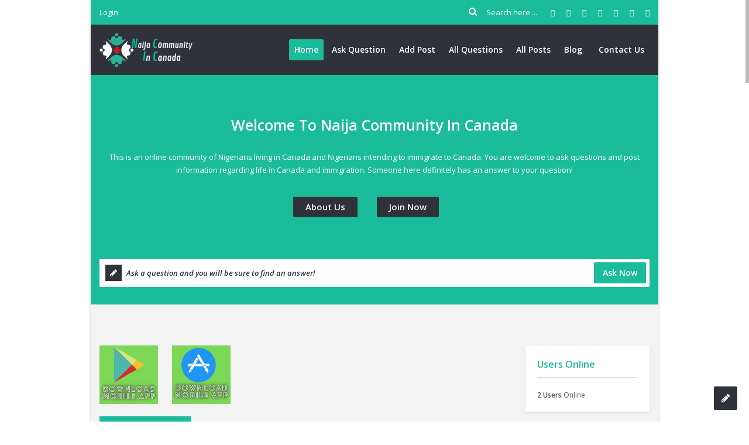

--- FILE ---
content_type: text/html; charset=UTF-8
request_url: https://naijacommunityincanada.com/
body_size: 29299
content:
<!DOCTYPE html>
<html lang="en-US" class="no-js no-svg">
<head>
<meta charset="UTF-8">
<meta name="viewport" content="width=device-width, initial-scale=1, maximum-scale=1">
<meta http-equiv="X-UA-Compatible" content="IE=9">
<link rel="profile" href="https://gmpg.org/xfn/11">
<link rel="pingback" href="https://naijacommunityincanada.com/xmlrpc.php">
<title>naijacommunityincanada.com &#8211; Find anything!</title>
<meta name='robots' content='max-image-preview:large' />
<link rel='dns-prefetch' href='//fonts.googleapis.com' />
<link rel="alternate" type="application/rss+xml" title="naijacommunityincanada.com &raquo; Feed" href="https://naijacommunityincanada.com/feed/" />
<link rel="alternate" type="application/rss+xml" title="naijacommunityincanada.com &raquo; Comments Feed" href="https://naijacommunityincanada.com/comments/feed/" />
<link rel="alternate" type="application/rss+xml" title="naijacommunityincanada.com &raquo; Home Comments Feed" href="https://naijacommunityincanada.com/home-1/feed/" />
<link rel="alternate" title="oEmbed (JSON)" type="application/json+oembed" href="https://naijacommunityincanada.com/wp-json/oembed/1.0/embed?url=https%3A%2F%2Fnaijacommunityincanada.com%2F" />
<link rel="alternate" title="oEmbed (XML)" type="text/xml+oembed" href="https://naijacommunityincanada.com/wp-json/oembed/1.0/embed?url=https%3A%2F%2Fnaijacommunityincanada.com%2F&#038;format=xml" />
		<!-- This site uses the Google Analytics by MonsterInsights plugin v9.11.1 - Using Analytics tracking - https://www.monsterinsights.com/ -->
		<!-- Note: MonsterInsights is not currently configured on this site. The site owner needs to authenticate with Google Analytics in the MonsterInsights settings panel. -->
					<!-- No tracking code set -->
				<!-- / Google Analytics by MonsterInsights -->
		<style id='wp-img-auto-sizes-contain-inline-css' type='text/css'>
img:is([sizes=auto i],[sizes^="auto," i]){contain-intrinsic-size:3000px 1500px}
/*# sourceURL=wp-img-auto-sizes-contain-inline-css */
</style>

<style id='wp-emoji-styles-inline-css' type='text/css'>

	img.wp-smiley, img.emoji {
		display: inline !important;
		border: none !important;
		box-shadow: none !important;
		height: 1em !important;
		width: 1em !important;
		margin: 0 0.07em !important;
		vertical-align: -0.1em !important;
		background: none !important;
		padding: 0 !important;
	}
/*# sourceURL=wp-emoji-styles-inline-css */
</style>
<link rel='stylesheet' id='wp-block-library-css' href='https://naijacommunityincanada.com/wp-includes/css/dist/block-library/style.min.css?ver=6.9' type='text/css' media='all' />
<style id='global-styles-inline-css' type='text/css'>
:root{--wp--preset--aspect-ratio--square: 1;--wp--preset--aspect-ratio--4-3: 4/3;--wp--preset--aspect-ratio--3-4: 3/4;--wp--preset--aspect-ratio--3-2: 3/2;--wp--preset--aspect-ratio--2-3: 2/3;--wp--preset--aspect-ratio--16-9: 16/9;--wp--preset--aspect-ratio--9-16: 9/16;--wp--preset--color--black: #000000;--wp--preset--color--cyan-bluish-gray: #abb8c3;--wp--preset--color--white: #ffffff;--wp--preset--color--pale-pink: #f78da7;--wp--preset--color--vivid-red: #cf2e2e;--wp--preset--color--luminous-vivid-orange: #ff6900;--wp--preset--color--luminous-vivid-amber: #fcb900;--wp--preset--color--light-green-cyan: #7bdcb5;--wp--preset--color--vivid-green-cyan: #00d084;--wp--preset--color--pale-cyan-blue: #8ed1fc;--wp--preset--color--vivid-cyan-blue: #0693e3;--wp--preset--color--vivid-purple: #9b51e0;--wp--preset--gradient--vivid-cyan-blue-to-vivid-purple: linear-gradient(135deg,rgb(6,147,227) 0%,rgb(155,81,224) 100%);--wp--preset--gradient--light-green-cyan-to-vivid-green-cyan: linear-gradient(135deg,rgb(122,220,180) 0%,rgb(0,208,130) 100%);--wp--preset--gradient--luminous-vivid-amber-to-luminous-vivid-orange: linear-gradient(135deg,rgb(252,185,0) 0%,rgb(255,105,0) 100%);--wp--preset--gradient--luminous-vivid-orange-to-vivid-red: linear-gradient(135deg,rgb(255,105,0) 0%,rgb(207,46,46) 100%);--wp--preset--gradient--very-light-gray-to-cyan-bluish-gray: linear-gradient(135deg,rgb(238,238,238) 0%,rgb(169,184,195) 100%);--wp--preset--gradient--cool-to-warm-spectrum: linear-gradient(135deg,rgb(74,234,220) 0%,rgb(151,120,209) 20%,rgb(207,42,186) 40%,rgb(238,44,130) 60%,rgb(251,105,98) 80%,rgb(254,248,76) 100%);--wp--preset--gradient--blush-light-purple: linear-gradient(135deg,rgb(255,206,236) 0%,rgb(152,150,240) 100%);--wp--preset--gradient--blush-bordeaux: linear-gradient(135deg,rgb(254,205,165) 0%,rgb(254,45,45) 50%,rgb(107,0,62) 100%);--wp--preset--gradient--luminous-dusk: linear-gradient(135deg,rgb(255,203,112) 0%,rgb(199,81,192) 50%,rgb(65,88,208) 100%);--wp--preset--gradient--pale-ocean: linear-gradient(135deg,rgb(255,245,203) 0%,rgb(182,227,212) 50%,rgb(51,167,181) 100%);--wp--preset--gradient--electric-grass: linear-gradient(135deg,rgb(202,248,128) 0%,rgb(113,206,126) 100%);--wp--preset--gradient--midnight: linear-gradient(135deg,rgb(2,3,129) 0%,rgb(40,116,252) 100%);--wp--preset--font-size--small: 13px;--wp--preset--font-size--medium: 20px;--wp--preset--font-size--large: 36px;--wp--preset--font-size--x-large: 42px;--wp--preset--spacing--20: 0.44rem;--wp--preset--spacing--30: 0.67rem;--wp--preset--spacing--40: 1rem;--wp--preset--spacing--50: 1.5rem;--wp--preset--spacing--60: 2.25rem;--wp--preset--spacing--70: 3.38rem;--wp--preset--spacing--80: 5.06rem;--wp--preset--shadow--natural: 6px 6px 9px rgba(0, 0, 0, 0.2);--wp--preset--shadow--deep: 12px 12px 50px rgba(0, 0, 0, 0.4);--wp--preset--shadow--sharp: 6px 6px 0px rgba(0, 0, 0, 0.2);--wp--preset--shadow--outlined: 6px 6px 0px -3px rgb(255, 255, 255), 6px 6px rgb(0, 0, 0);--wp--preset--shadow--crisp: 6px 6px 0px rgb(0, 0, 0);}:where(.is-layout-flex){gap: 0.5em;}:where(.is-layout-grid){gap: 0.5em;}body .is-layout-flex{display: flex;}.is-layout-flex{flex-wrap: wrap;align-items: center;}.is-layout-flex > :is(*, div){margin: 0;}body .is-layout-grid{display: grid;}.is-layout-grid > :is(*, div){margin: 0;}:where(.wp-block-columns.is-layout-flex){gap: 2em;}:where(.wp-block-columns.is-layout-grid){gap: 2em;}:where(.wp-block-post-template.is-layout-flex){gap: 1.25em;}:where(.wp-block-post-template.is-layout-grid){gap: 1.25em;}.has-black-color{color: var(--wp--preset--color--black) !important;}.has-cyan-bluish-gray-color{color: var(--wp--preset--color--cyan-bluish-gray) !important;}.has-white-color{color: var(--wp--preset--color--white) !important;}.has-pale-pink-color{color: var(--wp--preset--color--pale-pink) !important;}.has-vivid-red-color{color: var(--wp--preset--color--vivid-red) !important;}.has-luminous-vivid-orange-color{color: var(--wp--preset--color--luminous-vivid-orange) !important;}.has-luminous-vivid-amber-color{color: var(--wp--preset--color--luminous-vivid-amber) !important;}.has-light-green-cyan-color{color: var(--wp--preset--color--light-green-cyan) !important;}.has-vivid-green-cyan-color{color: var(--wp--preset--color--vivid-green-cyan) !important;}.has-pale-cyan-blue-color{color: var(--wp--preset--color--pale-cyan-blue) !important;}.has-vivid-cyan-blue-color{color: var(--wp--preset--color--vivid-cyan-blue) !important;}.has-vivid-purple-color{color: var(--wp--preset--color--vivid-purple) !important;}.has-black-background-color{background-color: var(--wp--preset--color--black) !important;}.has-cyan-bluish-gray-background-color{background-color: var(--wp--preset--color--cyan-bluish-gray) !important;}.has-white-background-color{background-color: var(--wp--preset--color--white) !important;}.has-pale-pink-background-color{background-color: var(--wp--preset--color--pale-pink) !important;}.has-vivid-red-background-color{background-color: var(--wp--preset--color--vivid-red) !important;}.has-luminous-vivid-orange-background-color{background-color: var(--wp--preset--color--luminous-vivid-orange) !important;}.has-luminous-vivid-amber-background-color{background-color: var(--wp--preset--color--luminous-vivid-amber) !important;}.has-light-green-cyan-background-color{background-color: var(--wp--preset--color--light-green-cyan) !important;}.has-vivid-green-cyan-background-color{background-color: var(--wp--preset--color--vivid-green-cyan) !important;}.has-pale-cyan-blue-background-color{background-color: var(--wp--preset--color--pale-cyan-blue) !important;}.has-vivid-cyan-blue-background-color{background-color: var(--wp--preset--color--vivid-cyan-blue) !important;}.has-vivid-purple-background-color{background-color: var(--wp--preset--color--vivid-purple) !important;}.has-black-border-color{border-color: var(--wp--preset--color--black) !important;}.has-cyan-bluish-gray-border-color{border-color: var(--wp--preset--color--cyan-bluish-gray) !important;}.has-white-border-color{border-color: var(--wp--preset--color--white) !important;}.has-pale-pink-border-color{border-color: var(--wp--preset--color--pale-pink) !important;}.has-vivid-red-border-color{border-color: var(--wp--preset--color--vivid-red) !important;}.has-luminous-vivid-orange-border-color{border-color: var(--wp--preset--color--luminous-vivid-orange) !important;}.has-luminous-vivid-amber-border-color{border-color: var(--wp--preset--color--luminous-vivid-amber) !important;}.has-light-green-cyan-border-color{border-color: var(--wp--preset--color--light-green-cyan) !important;}.has-vivid-green-cyan-border-color{border-color: var(--wp--preset--color--vivid-green-cyan) !important;}.has-pale-cyan-blue-border-color{border-color: var(--wp--preset--color--pale-cyan-blue) !important;}.has-vivid-cyan-blue-border-color{border-color: var(--wp--preset--color--vivid-cyan-blue) !important;}.has-vivid-purple-border-color{border-color: var(--wp--preset--color--vivid-purple) !important;}.has-vivid-cyan-blue-to-vivid-purple-gradient-background{background: var(--wp--preset--gradient--vivid-cyan-blue-to-vivid-purple) !important;}.has-light-green-cyan-to-vivid-green-cyan-gradient-background{background: var(--wp--preset--gradient--light-green-cyan-to-vivid-green-cyan) !important;}.has-luminous-vivid-amber-to-luminous-vivid-orange-gradient-background{background: var(--wp--preset--gradient--luminous-vivid-amber-to-luminous-vivid-orange) !important;}.has-luminous-vivid-orange-to-vivid-red-gradient-background{background: var(--wp--preset--gradient--luminous-vivid-orange-to-vivid-red) !important;}.has-very-light-gray-to-cyan-bluish-gray-gradient-background{background: var(--wp--preset--gradient--very-light-gray-to-cyan-bluish-gray) !important;}.has-cool-to-warm-spectrum-gradient-background{background: var(--wp--preset--gradient--cool-to-warm-spectrum) !important;}.has-blush-light-purple-gradient-background{background: var(--wp--preset--gradient--blush-light-purple) !important;}.has-blush-bordeaux-gradient-background{background: var(--wp--preset--gradient--blush-bordeaux) !important;}.has-luminous-dusk-gradient-background{background: var(--wp--preset--gradient--luminous-dusk) !important;}.has-pale-ocean-gradient-background{background: var(--wp--preset--gradient--pale-ocean) !important;}.has-electric-grass-gradient-background{background: var(--wp--preset--gradient--electric-grass) !important;}.has-midnight-gradient-background{background: var(--wp--preset--gradient--midnight) !important;}.has-small-font-size{font-size: var(--wp--preset--font-size--small) !important;}.has-medium-font-size{font-size: var(--wp--preset--font-size--medium) !important;}.has-large-font-size{font-size: var(--wp--preset--font-size--large) !important;}.has-x-large-font-size{font-size: var(--wp--preset--font-size--x-large) !important;}
/*# sourceURL=global-styles-inline-css */
</style>

<style id='classic-theme-styles-inline-css' type='text/css'>
/*! This file is auto-generated */
.wp-block-button__link{color:#fff;background-color:#32373c;border-radius:9999px;box-shadow:none;text-decoration:none;padding:calc(.667em + 2px) calc(1.333em + 2px);font-size:1.125em}.wp-block-file__button{background:#32373c;color:#fff;text-decoration:none}
/*# sourceURL=/wp-includes/css/classic-themes.min.css */
</style>
<link rel='stylesheet' id='contact-form-7-css' href='https://naijacommunityincanada.com/wp-content/plugins/contact-form-7/includes/css/styles.css?ver=5.4' type='text/css' media='all' />
<style id='woocommerce-inline-inline-css' type='text/css'>
.woocommerce form .form-row .required { visibility: visible; }
/*# sourceURL=woocommerce-inline-inline-css */
</style>
<link rel='stylesheet' id='woocommerce-css' href='https://naijacommunityincanada.com/wp-content/themes/ask-me/admin/woocommerce/woocommerce.css?ver=6.4.6' type='text/css' media='all' />
<link rel='stylesheet' id='woocommerce-responsive-css' href='https://naijacommunityincanada.com/wp-content/themes/ask-me/admin/woocommerce/woocommerce-media.css?ver=6.4.6' type='text/css' media='all' />
<link rel='stylesheet' id='open-sans-css' href='https://fonts.googleapis.com/css?family=Open+Sans%3A300italic%2C400italic%2C600italic%2C300%2C400%2C600&#038;subset=latin%2Clatin-ext&#038;display=fallback&#038;ver=6.9' type='text/css' media='all' />
<link rel='stylesheet' id='droidarabickufi-css' href='https://fonts.googleapis.com/earlyaccess/droidarabickufi.css?ver=6.9' type='text/css' media='all' />
<link rel='stylesheet' id='v_base-css' href='https://naijacommunityincanada.com/wp-content/themes/ask-me/css/base.css?ver=6.9' type='text/css' media='all' />
<link rel='stylesheet' id='v_lists-css' href='https://naijacommunityincanada.com/wp-content/themes/ask-me/css/lists.css?ver=6.9' type='text/css' media='all' />
<link rel='stylesheet' id='v_bootstrap-css' href='https://naijacommunityincanada.com/wp-content/themes/ask-me/css/bootstrap.min.css?ver=6.9' type='text/css' media='all' />
<link rel='stylesheet' id='v_prettyPhoto-css' href='https://naijacommunityincanada.com/wp-content/themes/ask-me/css/prettyPhoto.css?ver=6.9' type='text/css' media='all' />
<link rel='stylesheet' id='v_font_awesome_old-css' href='https://naijacommunityincanada.com/wp-content/themes/ask-me/css/font-awesome-old/css/font-awesome.min.css?ver=6.9' type='text/css' media='all' />
<link rel='stylesheet' id='v_font_awesome-css' href='https://naijacommunityincanada.com/wp-content/themes/ask-me/css/font-awesome/css/font-awesome.min.css?ver=6.9' type='text/css' media='all' />
<link rel='stylesheet' id='v_fontello-css' href='https://naijacommunityincanada.com/wp-content/themes/ask-me/css/fontello/css/fontello.css?ver=6.9' type='text/css' media='all' />
<link rel='stylesheet' id='v_enotype-css' href='https://naijacommunityincanada.com/wp-content/themes/ask-me/woocommerce/enotype/enotype.css?ver=6.9' type='text/css' media='all' />
<link rel='stylesheet' id='v_css-css' href='https://naijacommunityincanada.com/wp-content/themes/ask-me/style.css' type='text/css' media='all' />
<link rel='stylesheet' id='v_responsive-css' href='https://naijacommunityincanada.com/wp-content/themes/ask-me/css/responsive.css?ver=6.4.6' type='text/css' media='all' />
<link rel='stylesheet' id='skin-green-css' href='https://naijacommunityincanada.com/wp-content/themes/ask-me/css/skins/green.css?ver=6.4.6' type='text/css' media='all' />
<link rel='stylesheet' id='vpanel_custom-css' href='https://naijacommunityincanada.com/wp-content/themes/ask-me/css/custom.css?ver=6.9' type='text/css' media='all' />
<style id='vpanel_custom-inline-css' type='text/css'>
body,body.dark_skin {
						background:#ffffff url() repeat top center scroll;}.logo img {
			max-width: 159px;
		}
/*# sourceURL=vpanel_custom-inline-css */
</style>
<link rel='stylesheet' id='askme-fonts-css' href='//fonts.googleapis.com/css?family=%27Open+Sans%3A100%2C100i%2C200%2C200i%2C300%2C300i%2C400%2C400i%2C500%2C500i%2C600%2C600i%2C700%2C700i%2C800%2C800i%2C900%2C900i%7CRoboto%3A100%2C100i%2C200%2C200i%2C300%2C300i%2C400%2C400i%2C500%2C500i%2C600%2C600i%2C700%2C700i%2C800%2C800i%2C900%2C900i%26amp%3Bsubset%3Dcyrillic%2Ccyrillic-ext%2Cgreek%2Cgreek-ext%2Clatin-ext%2Cvietnamese%26amp%3Bdisplay%3Dswap&#038;ver=6.4.6' type='text/css' media='all' />
<script type="text/javascript">(function(a,d){if(a._nsl===d){a._nsl=[];var c=function(){if(a.jQuery===d)setTimeout(c,33);else{for(var b=0;b<a._nsl.length;b++)a._nsl[b].call(a,a.jQuery);a._nsl={push:function(b){b.call(a,a.jQuery)}}}};c()}})(window);</script><script type="text/javascript" src="https://naijacommunityincanada.com/wp-includes/js/jquery/jquery.min.js?ver=3.7.1" id="jquery-core-js"></script>
<script type="text/javascript" src="https://naijacommunityincanada.com/wp-includes/js/jquery/jquery-migrate.min.js?ver=3.4.1" id="jquery-migrate-js"></script>
<script type="text/javascript" src="https://naijacommunityincanada.com/wp-content/themes/ask-me/admin/woocommerce/woocommerce.js?ver=6.4.6" id="woocommerce-js-js"></script>
<script type="text/javascript" src="https://naijacommunityincanada.com/wp-content/themes/ask-me/js/jquery.easing.1.3.min.js?ver=6.9" id="v_easing-js"></script>
<script type="text/javascript" src="https://naijacommunityincanada.com/wp-content/themes/ask-me/js/html5.js?ver=6.9" id="v_html5-js"></script>
<script type="text/javascript" src="https://naijacommunityincanada.com/wp-content/themes/ask-me/js/jflickrfeed.min.js?ver=6.9" id="v_jflickrfeed-js"></script>
<script type="text/javascript" src="https://naijacommunityincanada.com/wp-content/themes/ask-me/js/jquery.inview.min.js?ver=6.9" id="v_inview-js"></script>
<script type="text/javascript" src="https://naijacommunityincanada.com/wp-content/themes/ask-me/js/jquery.tipsy.js?ver=6.9" id="v_tipsy-js"></script>
<script type="text/javascript" src="https://naijacommunityincanada.com/wp-content/themes/ask-me/js/tabs.js?ver=6.9" id="v_tabs-js"></script>
<script type="text/javascript" src="https://naijacommunityincanada.com/wp-content/themes/ask-me/js/jquery.flexslider.js?ver=6.9" id="v_flexslider-js"></script>
<script type="text/javascript" src="https://naijacommunityincanada.com/wp-content/themes/ask-me/js/jquery.prettyPhoto.js?ver=6.9" id="v_prettyphoto-js"></script>
<script type="text/javascript" src="https://naijacommunityincanada.com/wp-content/themes/ask-me/js/jquery.carouFredSel-6.2.1-packed.js?ver=6.9" id="v_carouFredSel-js"></script>
<script type="text/javascript" src="https://naijacommunityincanada.com/wp-content/themes/ask-me/js/jquery.scrollTo.js?ver=6.9" id="v_scrollTo-js"></script>
<script type="text/javascript" src="https://naijacommunityincanada.com/wp-content/themes/ask-me/js/jquery.nav.js?ver=6.9" id="v_nav-js"></script>
<script type="text/javascript" src="https://naijacommunityincanada.com/wp-content/themes/ask-me/js/tags.js?ver=6.9" id="v_tags-js"></script>
<script type="text/javascript" src="https://naijacommunityincanada.com/wp-content/themes/ask-me/js/theia.js?ver=6.9" id="v_theia-js"></script>
<script type="text/javascript" src="https://naijacommunityincanada.com/wp-content/themes/ask-me/js/mCustomScrollbar.js?ver=6.9" id="v_mCustomScrollbar-js"></script>
<script type="text/javascript" src="https://naijacommunityincanada.com/wp-content/themes/ask-me/js/jquery.nicescroll.min.js?ver=6.9" id="v_nicescroll-js"></script>
<script type="text/javascript" src="https://naijacommunityincanada.com/wp-content/themes/ask-me/js/jquery.bxslider.min.js?ver=6.9" id="v_bxslider-js"></script>
<script type="text/javascript" src="https://naijacommunityincanada.com/wp-includes/js/jquery/ui/core.min.js?ver=1.13.3" id="jquery-ui-core-js"></script>
<script type="text/javascript" src="https://naijacommunityincanada.com/wp-includes/js/jquery/ui/mouse.min.js?ver=1.13.3" id="jquery-ui-mouse-js"></script>
<script type="text/javascript" src="https://naijacommunityincanada.com/wp-includes/js/jquery/ui/sortable.min.js?ver=1.13.3" id="jquery-ui-sortable-js"></script>
<script type="text/javascript" src="https://naijacommunityincanada.com/wp-includes/js/jquery/ui/datepicker.min.js?ver=1.13.3" id="jquery-ui-datepicker-js"></script>
<script type="text/javascript" id="jquery-ui-datepicker-js-after">
/* <![CDATA[ */
jQuery(function(jQuery){jQuery.datepicker.setDefaults({"closeText":"Close","currentText":"Today","monthNames":["January","February","March","April","May","June","July","August","September","October","November","December"],"monthNamesShort":["Jan","Feb","Mar","Apr","May","Jun","Jul","Aug","Sep","Oct","Nov","Dec"],"nextText":"Next","prevText":"Previous","dayNames":["Sunday","Monday","Tuesday","Wednesday","Thursday","Friday","Saturday"],"dayNamesShort":["Sun","Mon","Tue","Wed","Thu","Fri","Sat"],"dayNamesMin":["S","M","T","W","T","F","S"],"dateFormat":"MM d, yy","firstDay":1,"isRTL":false});});
//# sourceURL=jquery-ui-datepicker-js-after
/* ]]> */
</script>
<script type="text/javascript" id="askme-custom-js-extra">
/* <![CDATA[ */
var askme_js = {"products_excerpt_title":"40","captcha_answer":"Cairo","v_get_template_directory_uri":"https://naijacommunityincanada.com/wp-content/themes/ask-me","admin_url":"https://naijacommunityincanada.com/wp-admin/admin-ajax.php","ask_error_text":"Please fill the required field.","ask_error_captcha":"The captcha is incorrect, please try again.","ask_error_empty":"Fill out all the required fields.","no_vote_question":"Sorry, you cannot vote your question.","no_vote_more":"Sorry, you cannot vote on the same question more than once.","no_vote_user":"Rating is available to members only.","no_vote_answer":"Sorry, you cannot vote your answer.","no_vote_more_answer":"Sorry, you cannot vote on the same answer more than once.","sure_delete":"Are you sure you want to delete the question?","sure_delete_post":"Are you sure you want to delete the post?","sure_delete_comment":"Are you sure you want to delete the comment?","sure_delete_answer":"Are you sure you want to delete the answer?","sure_delete_message":"Are you sure you want to delete the message?","choose_best_answer":"Select as best answer","cancel_best_answer":"Cancel the best answer","best_answer":"Best answer","follow_question_attr":"Follow the question","unfollow_question_attr":"Unfollow the question","follow_question":"Follow","unfollow_question":"Unfollow","select_file":"Select file","browse":"Browse","block_message_text":"Block Message","unblock_message_text":"Unblock Message","cancel_reply":"Click here to cancel reply.","must_login":"Please login to vote and see the results.","no_poll_more":"Sorry, you cannot poll on the same question more than once."};
//# sourceURL=askme-custom-js-extra
/* ]]> */
</script>
<script type="text/javascript" src="https://naijacommunityincanada.com/wp-content/themes/ask-me/js/custom.min.js?ver=6.4.6" id="askme-custom-js"></script>
<link rel="https://api.w.org/" href="https://naijacommunityincanada.com/wp-json/" /><link rel="alternate" title="JSON" type="application/json" href="https://naijacommunityincanada.com/wp-json/wp/v2/pages/16" /><link rel="EditURI" type="application/rsd+xml" title="RSD" href="https://naijacommunityincanada.com/xmlrpc.php?rsd" />
<meta name="generator" content="WordPress 6.9" />
<meta name="generator" content="WooCommerce 5.2.5" />
<link rel="canonical" href="https://naijacommunityincanada.com/" />
<link rel='shortlink' href='https://naijacommunityincanada.com/' />
<link rel="shortcut icon" href="https://naijacommunityincanada.com/wp-content/uploads/2021/03/fav.png" type="image/x-icon">
<meta name="theme-color" content="#1bbc9b">
		<meta name="msapplication-navbutton-color" content="#1bbc9b">
		<meta name="apple-mobile-web-app-capable" content="yes">
		<meta name="apple-mobile-web-app-status-bar-style" content="black-translucent"><meta property="og:site_name" content="naijacommunityincanada.com" />
<meta property="og:type" content="website" />
<meta property="og:image" content="https://naijacommunityincanada.com/wp-content/uploads/2021/03/logo.png" />
<meta property="og:title" content="naijacommunityincanada.com" />
<meta property="og:url" content="https://naijacommunityincanada.com" />
<meta property="og:description" content="Find anything!" />
<meta name='keywords' content='naija community
naija community in canada
naija community canada
Nigerians in Canada
immigrate to Canada
'>
<!-- Global site tag (gtag.js) - Google Analytics -->
<script async src="https://www.googletagmanager.com/gtag/js?id=UA-192512763-1"></script>
<script>
  window.dataLayer = window.dataLayer || [];
  function gtag(){dataLayer.push(arguments);}
  gtag('js', new Date());

  gtag('config', 'UA-192512763-1');
</script>
	<noscript><style>.woocommerce-product-gallery{ opacity: 1 !important; }</style></noscript>
	<style type="text/css">div.nsl-container[data-align="left"] {
    text-align: left;
}

div.nsl-container[data-align="center"] {
    text-align: center;
}

div.nsl-container[data-align="right"] {
    text-align: right;
}


div.nsl-container .nsl-container-buttons a {
    text-decoration: none !important;
    box-shadow: none !important;
    border: 0;
}

div.nsl-container .nsl-container-buttons {
    display: flex;
    padding: 5px 0;
}

div.nsl-container-block .nsl-container-buttons {
    flex-flow: column;
    align-items: center;
}

div.nsl-container-block .nsl-container-buttons a {
    flex: 1 1 auto;
    display: block;
    margin: 5px 0;
    max-width: 280px;
    width: 100%;
}

div.nsl-container-inline {
    margin: -5px;
    text-align: left;
}

div.nsl-container-inline .nsl-container-buttons {
    justify-content: center;
    flex-wrap: wrap;
}

div.nsl-container-inline .nsl-container-buttons a {
    margin: 5px;
    display: inline-block;
}

div.nsl-container-grid .nsl-container-buttons {
    flex-flow: row;
    align-items: center;
    flex-wrap: wrap;
}

div.nsl-container-grid .nsl-container-buttons a {
    flex: 1 1 auto;
    display: block;
    margin: 5px;
    max-width: 280px;
    width: 100%;
}

@media only screen and (min-width: 650px) {
    div.nsl-container-grid .nsl-container-buttons a {
        width: auto;
    }
}

div.nsl-container .nsl-button {
    cursor: pointer;
    vertical-align: top;
    border-radius: 4px;
}

div.nsl-container .nsl-button-default {
    color: #fff;
    display: flex;
}

div.nsl-container .nsl-button-icon {
    display: inline-block;
}

div.nsl-container .nsl-button-svg-container {
    flex: 0 0 auto;
    padding: 8px;
    display: flex;
    align-items: center;
}

div.nsl-container svg {
    height: 24px;
    width: 24px;
    vertical-align: top;
}

div.nsl-container .nsl-button-default div.nsl-button-label-container {
    margin: 0 24px 0 12px;
    padding: 10px 0;
    font-family: Helvetica, Arial, sans-serif;
    font-size: 16px;
    line-height: 20px;
    letter-spacing: .25px;
    overflow: hidden;
    text-align: center;
    text-overflow: clip;
    white-space: nowrap;
    flex: 1 1 auto;
    -webkit-font-smoothing: antialiased;
    -moz-osx-font-smoothing: grayscale;
    text-transform: none;
    display: inline-block;
}

div.nsl-container .nsl-button-google[data-skin="dark"] .nsl-button-svg-container {
    margin: 1px;
    padding: 7px;
    border-radius: 3px;
    background: #fff;
}

div.nsl-container .nsl-button-google[data-skin="light"] {
    border-radius: 1px;
    box-shadow: 0 1px 5px 0 rgba(0, 0, 0, .25);
    color: RGBA(0, 0, 0, 0.54);
}

div.nsl-container .nsl-button-apple .nsl-button-svg-container {
    padding: 0 6px;
}

div.nsl-container .nsl-button-apple .nsl-button-svg-container svg {
    height: 40px;
    width: auto;
}

div.nsl-container .nsl-button-apple[data-skin="light"] {
    color: #000;
    box-shadow: 0 0 0 1px #000;
}

div.nsl-container .nsl-button-facebook[data-skin="white"] {
    color: #000;
    box-shadow: inset 0 0 0 1px #000;
}

div.nsl-container .nsl-button-facebook[data-skin="light"] {
    color: #1877F2;
    box-shadow: inset 0 0 0 1px #1877F2;
}

div.nsl-container .nsl-button-apple div.nsl-button-label-container {
    font-size: 17px;
    font-family: -apple-system, BlinkMacSystemFont, "Segoe UI", Roboto, Helvetica, Arial, sans-serif, "Apple Color Emoji", "Segoe UI Emoji", "Segoe UI Symbol";
}

.nsl-clear {
    clear: both;
}

/*Button align start*/
div.nsl-container-block[data-align="left"] .nsl-container-buttons {
    align-items: flex-start;
}

div.nsl-container-block[data-align="center"] .nsl-container-buttons {
    align-items: center;
}

div.nsl-container-block[data-align="right"] .nsl-container-buttons {
    align-items: flex-end;
}

div.nsl-container-inline[data-align="left"] .nsl-container-buttons {
    justify-content: flex-start;
}

div.nsl-container-inline[data-align="center"] .nsl-container-buttons {
    justify-content: center;
}

div.nsl-container-inline[data-align="right"] .nsl-container-buttons {
    justify-content: flex-end;
}


div.nsl-container-grid[data-align="left"] .nsl-container-buttons {
    justify-content: flex-start;
}

div.nsl-container-grid[data-align="center"] .nsl-container-buttons {
    justify-content: center;
}

div.nsl-container-grid[data-align="right"] .nsl-container-buttons {
    justify-content: flex-end;
}

div.nsl-container-grid[data-align="space-around"] .nsl-container-buttons {
    justify-content: space-around;
}

div.nsl-container-grid[data-align="space-between"] .nsl-container-buttons {
    justify-content: space-between;
}

/* Button align end*/</style>		<style type="text/css" id="wp-custom-css">
			.question h2 {
	font-size: 16px;
}
div{
	font-size:12px;
}
.post-content, .question-desc, .single-question .comment-text .text, .single-question .comment-text .text p{
	font-size: 12px;
}
		</style>
		</head>
<body id='body_boxed' class="home wp-singular page-template page-template-template-home page-template-template-home-php page page-id-16 wp-theme-ask-me theme-ask-me woocommerce-no-js elementor-default elementor-kit-2659 active-lightbox wrap-user-not-login">
	<div class="background-cover"></div>
			<div class="loader"><div class="loader_html"></div></div>
				<div class="panel-pop" id="signup">
				<h2>Register Now<i class="icon-remove"></i></h2>
				<div class="form-style form-style-3">
					
		<form method="post" class="signup_form ask_form" enctype="multipart/form-data"><p><div class="nsl-container nsl-container-block" data-align="left"><div class="nsl-container-buttons"><a href="https://naijacommunityincanada.com/wp-login.php?loginSocial=google&#038;redirect=https%3A%2F%2Fnaijacommunityincanada.com%2F" rel="nofollow" aria-label="Continue with &lt;b&gt;Google&lt;/b&gt;" data-plugin="nsl" data-action="connect" data-provider="google" data-popupwidth="600" data-popupheight="600"><div class="nsl-button nsl-button-default nsl-button-google" data-skin="dark" style="background-color:#4285f4;"><div class="nsl-button-svg-container"><svg xmlns="http://www.w3.org/2000/svg"><g fill="none" fill-rule="evenodd"><path fill="#4285F4" fill-rule="nonzero" d="M20.64 12.2045c0-.6381-.0573-1.2518-.1636-1.8409H12v3.4814h4.8436c-.2086 1.125-.8427 2.0782-1.7959 2.7164v2.2581h2.9087c1.7018-1.5668 2.6836-3.874 2.6836-6.615z"/><path fill="#34A853" fill-rule="nonzero" d="M12 21c2.43 0 4.4673-.806 5.9564-2.1805l-2.9087-2.2581c-.8059.54-1.8368.859-3.0477.859-2.344 0-4.3282-1.5831-5.036-3.7104H3.9574v2.3318C5.4382 18.9832 8.4818 21 12 21z"/><path fill="#FBBC05" fill-rule="nonzero" d="M6.964 13.71c-.18-.54-.2822-1.1168-.2822-1.71s.1023-1.17.2823-1.71V7.9582H3.9573A8.9965 8.9965 0 0 0 3 12c0 1.4523.3477 2.8268.9573 4.0418L6.964 13.71z"/><path fill="#EA4335" fill-rule="nonzero" d="M12 6.5795c1.3214 0 2.5077.4541 3.4405 1.346l2.5813-2.5814C16.4632 3.8918 14.426 3 12 3 8.4818 3 5.4382 5.0168 3.9573 7.9582L6.964 10.29C7.6718 8.1627 9.6559 6.5795 12 6.5795z"/><path d="M3 3h18v18H3z"/></g></svg></div><div class="nsl-button-label-container">Continue with <b>Google</b></div></div></a></div></div></p>
			<div class="ask_error"></div>
				<div class="form-inputs clearfix"><p>
									<label for="user_name_886" class="required">Username<span>*</span></label>
									<input type="text" class="required-item" name="user_name" id="user_name_886" value="">
								</p><p>
									<label for="email_886" class="required">E-Mail<span>*</span></label>
									<input type="email" class="required-item" name="email" id="email_886" value="">
								</p><p>
								<label for="pass1_886" class="required">Password<span>*</span></label>
								<input type="password" class="required-item" name="pass1" id="pass1_886" autocomplete="off">
							</p><p>
									<label for="pass2_886" class="required">Confirm Password<span>*</span></label>
									<input type="password" class="required-item" name="pass2" id="pass2_886" autocomplete="off">
								</p><p>
									<label for="first_name_886" class="required">First Name<span>*</span></label>
									<input class="required-item" name="first_name" id="first_name_886" type="text" value="">
								</p><p>
									<label for="last_name_886" class="required">Last Name<span>*</span></label>
									<input class="required-item" name="last_name" id="last_name_886" type="text" value="">
								</p><label  for="attachment_886">Profile Picture</label>
								<div class="fileinputs">
									<input type="file" name="you_avatar" id="attachment_886">
									<div class="fakefile">
										<button type="button" class="small margin_0">Select file</button>
										<span><i class="icon-arrow-up"></i>Browse</span>
									</div>
								</div><p>
									<label for="city_886" class="required">City<span>*</span></label>
									<input type="text" class="required-item" name="city" id="city_886" value="">
								</p><p>
									<label >Gender</label>
									<input id="sex_male_886" name="sex" type="radio" value="1" checked="checked">
									<label for="sex_male_886">Male</label>
								</p>
								<p>
									<input id="sex_female_886" name="sex" type="radio" value="2">
									<label for="sex_female_886">Female</label>
								</p><p class="question_poll_p">
							<label for="agree_terms-886" class="required">Terms<span>*</span></label>
							<input type="checkbox" id="agree_terms-886" name="agree_terms" value="1" checked='checked'>
							<span class="question_poll">By registering, you agree to the <a target='_blank' href='https://naijacommunityincanada.com/terms-of-services/'>Terms of Service</a> and <a target='_blank' href='https://naijacommunityincanada.com/privacy-policy/'>Privacy Policy</a>.</span>
						</p></div>
				<p class="form-submit">
					<input type="hidden" name="redirect_to" value="https://naijacommunityincanada.com/">
					<input type="submit" name="register" value="Signup" class="button color  small submit">
					<input type="hidden" name="form_type" value="ask-signup">
				</p>
		</form>				</div>
			</div><!-- End signup -->
					<div class="panel-pop" id="login-comments">
				<h2>Login<i class="icon-remove"></i></h2>
				<div class="form-style form-style-3">
					<div class="clearfix"></div><br><div class="nsl-container nsl-container-block" data-align="left"><div class="nsl-container-buttons"><a href="https://naijacommunityincanada.com/wp-login.php?loginSocial=google&#038;redirect=https%3A%2F%2Fnaijacommunityincanada.com%2F" rel="nofollow" aria-label="Continue with &lt;b&gt;Google&lt;/b&gt;" data-plugin="nsl" data-action="connect" data-provider="google" data-popupwidth="600" data-popupheight="600"><div class="nsl-button nsl-button-default nsl-button-google" data-skin="dark" style="background-color:#4285f4;"><div class="nsl-button-svg-container"><svg xmlns="http://www.w3.org/2000/svg"><g fill="none" fill-rule="evenodd"><path fill="#4285F4" fill-rule="nonzero" d="M20.64 12.2045c0-.6381-.0573-1.2518-.1636-1.8409H12v3.4814h4.8436c-.2086 1.125-.8427 2.0782-1.7959 2.7164v2.2581h2.9087c1.7018-1.5668 2.6836-3.874 2.6836-6.615z"/><path fill="#34A853" fill-rule="nonzero" d="M12 21c2.43 0 4.4673-.806 5.9564-2.1805l-2.9087-2.2581c-.8059.54-1.8368.859-3.0477.859-2.344 0-4.3282-1.5831-5.036-3.7104H3.9574v2.3318C5.4382 18.9832 8.4818 21 12 21z"/><path fill="#FBBC05" fill-rule="nonzero" d="M6.964 13.71c-.18-.54-.2822-1.1168-.2822-1.71s.1023-1.17.2823-1.71V7.9582H3.9573A8.9965 8.9965 0 0 0 3 12c0 1.4523.3477 2.8268.9573 4.0418L6.964 13.71z"/><path fill="#EA4335" fill-rule="nonzero" d="M12 6.5795c1.3214 0 2.5077.4541 3.4405 1.346l2.5813-2.5814C16.4632 3.8918 14.426 3 12 3 8.4818 3 5.4382 5.0168 3.9573 7.9582L6.964 10.29C7.6718 8.1627 9.6559 6.5795 12 6.5795z"/><path d="M3 3h18v18H3z"/></g></svg></div><div class="nsl-button-label-container">Continue with <b>Google</b></div></div></a></div></div><div class="ask_form inputs">
			<form class="login-form ask_login" action="https://naijacommunityincanada.com/" method="post">
				<div class="ask_error"></div>
				
				<div class="form-inputs clearfix">
					<p class="login-text">
						<input class="required-item" type="text" placeholder="Username" name="log">
						<i class="icon-user"></i>
					</p>
					<p class="login-password">
						<input class="required-item" type="password" placeholder="Password" name="pwd">
						<i class="icon-lock"></i>
						<a href="#">Forgot Password?</a>
					</p>
					
				</div>
				
				<p class="form-submit login-submit">
					<span class="loader_2"></span>
					<input type="submit" value="Log in" class="button color small login-submit submit sidebar_submit">
					
				</p>
				
				<div class="rememberme">
					<label><input type="checkbox"input name="rememberme" value="forever" checked="checked"> Remember Me</label>
				</div>
				
				<input type="hidden" name="redirect_to" value="https://naijacommunityincanada.com/">
				<input type="hidden" name="login_nonce" value="eea4047c2e">
				<input type="hidden" name="ajax_url" value="https://naijacommunityincanada.com/wp-admin/admin-ajax.php">
				<input type="hidden" name="form_type" value="ask-login">
				<div class="errorlogin"></div>
			</form>
		</div>				</div>
			</div><!-- End login-comments -->
					<div class="panel-pop" id="lost-password">
				<h2>Lost Password<i class="icon-remove"></i></h2>
				<div class="form-style form-style-3">
					<p>Lost your password? Please enter your email address. You will receive a link and will create a new password via email.</p>
					
		<form method="post" class="ask-lost-password ask_form" action="">
			<div class="ask_error"></div>
			<div class="form-inputs clearfix">
				<p>
					<label for="user_mail_84" class="required">E-Mail<span>*</span></label>
					<input type="email" class="required-item" name="user_mail" id="user_mail_84">
				</p>
				
			</div>
			<p class="form-submit">
				<input type="submit" value="Reset" class="button color  small submit">
				<input type="hidden" name="form_type" value="ask-forget">
			</p>
		</form>					<div class="clearfix"></div>
				</div>
			</div><!-- End lost-password -->
				<div class="panel-pop panel-pop-post" id="add-post">
			<h2>Add post<i class="icon-remove"></i></h2>
			<div class="form-style form-style-3">
				<div class="form-style form-style-3"><div class="note_error"><strong>You must login to add post .</strong></div><div class="clearfix"></div><br><div class="nsl-container nsl-container-block" data-align="left"><div class="nsl-container-buttons"><a href="https://naijacommunityincanada.com/wp-login.php?loginSocial=google&#038;redirect=https%3A%2F%2Fnaijacommunityincanada.com%2F" rel="nofollow" aria-label="Continue with &lt;b&gt;Google&lt;/b&gt;" data-plugin="nsl" data-action="connect" data-provider="google" data-popupwidth="600" data-popupheight="600"><div class="nsl-button nsl-button-default nsl-button-google" data-skin="dark" style="background-color:#4285f4;"><div class="nsl-button-svg-container"><svg xmlns="http://www.w3.org/2000/svg"><g fill="none" fill-rule="evenodd"><path fill="#4285F4" fill-rule="nonzero" d="M20.64 12.2045c0-.6381-.0573-1.2518-.1636-1.8409H12v3.4814h4.8436c-.2086 1.125-.8427 2.0782-1.7959 2.7164v2.2581h2.9087c1.7018-1.5668 2.6836-3.874 2.6836-6.615z"/><path fill="#34A853" fill-rule="nonzero" d="M12 21c2.43 0 4.4673-.806 5.9564-2.1805l-2.9087-2.2581c-.8059.54-1.8368.859-3.0477.859-2.344 0-4.3282-1.5831-5.036-3.7104H3.9574v2.3318C5.4382 18.9832 8.4818 21 12 21z"/><path fill="#FBBC05" fill-rule="nonzero" d="M6.964 13.71c-.18-.54-.2822-1.1168-.2822-1.71s.1023-1.17.2823-1.71V7.9582H3.9573A8.9965 8.9965 0 0 0 3 12c0 1.4523.3477 2.8268.9573 4.0418L6.964 13.71z"/><path fill="#EA4335" fill-rule="nonzero" d="M12 6.5795c1.3214 0 2.5077.4541 3.4405 1.346l2.5813-2.5814C16.4632 3.8918 14.426 3 12 3 8.4818 3 5.4382 5.0168 3.9573 7.9582L6.964 10.29C7.6718 8.1627 9.6559 6.5795 12 6.5795z"/><path d="M3 3h18v18H3z"/></g></svg></div><div class="nsl-button-label-container">Continue with <b>Google</b></div></div></a></div></div><div class="ask_form inputs">
			<form class="login-form ask_login" action="https://naijacommunityincanada.com/" method="post">
				<div class="ask_error"></div>
				
				<div class="form-inputs clearfix">
					<p class="login-text">
						<input class="required-item" type="text" placeholder="Username" name="log">
						<i class="icon-user"></i>
					</p>
					<p class="login-password">
						<input class="required-item" type="password" placeholder="Password" name="pwd">
						<i class="icon-lock"></i>
						<a href="#">Forgot Password?</a>
					</p>
					
				</div>
				
				<p class="form-submit login-submit">
					<span class="loader_2"></span>
					<input type="submit" value="Log in" class="button color small login-submit submit sidebar_submit">
					
				</p>
				
				<div class="rememberme">
					<label><input type="checkbox"input name="rememberme" value="forever" checked="checked"> Remember Me</label>
				</div>
				
				<input type="hidden" name="redirect_to" value="https://naijacommunityincanada.com/">
				<input type="hidden" name="login_nonce" value="eea4047c2e">
				<input type="hidden" name="ajax_url" value="https://naijacommunityincanada.com/wp-admin/admin-ajax.php">
				<input type="hidden" name="form_type" value="ask-login">
				<div class="errorlogin"></div>
			</form>
		</div><ul class='login-links login-links-r'><li><a href='#'>Register</a></li></ul></div>			</div>
		</div><!-- End add-post -->
		
		<aside class="mobile-aside mobile-menu-wrap mobile-login-wrap dark-mobile-menu panel_dark">
		<div class="mobile-aside-inner">
			<div class="mobile-aside-inner-inner">
				<a href="#" class="mobile-aside-close">x</a>
				<div class="row">
											<div class="col-md-6">
							<div class="page-content">
								<h2>Login</h2>
								<div class="form-style form-style-3">
									<div class="clearfix"></div><br><div class="nsl-container nsl-container-block" data-align="left"><div class="nsl-container-buttons"><a href="https://naijacommunityincanada.com/wp-login.php?loginSocial=google&#038;redirect=https%3A%2F%2Fnaijacommunityincanada.com%2F" rel="nofollow" aria-label="Continue with &lt;b&gt;Google&lt;/b&gt;" data-plugin="nsl" data-action="connect" data-provider="google" data-popupwidth="600" data-popupheight="600"><div class="nsl-button nsl-button-default nsl-button-google" data-skin="dark" style="background-color:#4285f4;"><div class="nsl-button-svg-container"><svg xmlns="http://www.w3.org/2000/svg"><g fill="none" fill-rule="evenodd"><path fill="#4285F4" fill-rule="nonzero" d="M20.64 12.2045c0-.6381-.0573-1.2518-.1636-1.8409H12v3.4814h4.8436c-.2086 1.125-.8427 2.0782-1.7959 2.7164v2.2581h2.9087c1.7018-1.5668 2.6836-3.874 2.6836-6.615z"/><path fill="#34A853" fill-rule="nonzero" d="M12 21c2.43 0 4.4673-.806 5.9564-2.1805l-2.9087-2.2581c-.8059.54-1.8368.859-3.0477.859-2.344 0-4.3282-1.5831-5.036-3.7104H3.9574v2.3318C5.4382 18.9832 8.4818 21 12 21z"/><path fill="#FBBC05" fill-rule="nonzero" d="M6.964 13.71c-.18-.54-.2822-1.1168-.2822-1.71s.1023-1.17.2823-1.71V7.9582H3.9573A8.9965 8.9965 0 0 0 3 12c0 1.4523.3477 2.8268.9573 4.0418L6.964 13.71z"/><path fill="#EA4335" fill-rule="nonzero" d="M12 6.5795c1.3214 0 2.5077.4541 3.4405 1.346l2.5813-2.5814C16.4632 3.8918 14.426 3 12 3 8.4818 3 5.4382 5.0168 3.9573 7.9582L6.964 10.29C7.6718 8.1627 9.6559 6.5795 12 6.5795z"/><path d="M3 3h18v18H3z"/></g></svg></div><div class="nsl-button-label-container">Continue with <b>Google</b></div></div></a></div></div><div class="ask_form inputs">
			<form class="login-form ask_login" action="https://naijacommunityincanada.com/" method="post">
				<div class="ask_error"></div>
				
				<div class="form-inputs clearfix">
					<p class="login-text">
						<input class="required-item" type="text" placeholder="Username" name="log">
						<i class="icon-user"></i>
					</p>
					<p class="login-password">
						<input class="required-item" type="password" placeholder="Password" name="pwd">
						<i class="icon-lock"></i>
						<a href="#">Forgot Password?</a>
					</p>
					
				</div>
				
				<p class="form-submit login-submit">
					<span class="loader_2"></span>
					<input type="submit" value="Log in" class="button color small login-submit submit sidebar_submit">
					
				</p>
				
				<div class="rememberme">
					<label><input type="checkbox"input name="rememberme" value="forever" checked="checked"> Remember Me</label>
				</div>
				
				<input type="hidden" name="redirect_to" value="https://naijacommunityincanada.com/">
				<input type="hidden" name="login_nonce" value="eea4047c2e">
				<input type="hidden" name="ajax_url" value="https://naijacommunityincanada.com/wp-admin/admin-ajax.php">
				<input type="hidden" name="form_type" value="ask-login">
				<div class="errorlogin"></div>
			</form>
		</div>								</div>
							</div><!-- End page-content -->
						</div><!-- End col-md-6 -->
						<div class="col-md-6">
							<div class="page-content Register">
								<h2>Register Now</h2>
								<p>Create an account to gain access to all the features of the website. Only registered members can post and ask questions.</p>
								<div class="button color small signup">Create an account</div>
							</div><!-- End page-content -->
						</div><!-- End col-md-6 -->
									</div>
			</div><!-- End mobile-aside-inner-inner -->
		</div><!-- End mobile-aside-inner -->
	</aside><!-- End mobile-aside -->
	
		
	<aside class="mobile-aside mobile-menu-wrap aside-no-cart dark-mobile-menu">
		<div class="mobile-aside-inner">
			<div class="mobile-aside-inner-inner">
				<a href="#" class="mobile-aside-close">x</a>
									<div class="mobile-menu-top mobile-aside-menu">
						<div class="header-top"><ul id="menu-top-bar" class="menu_aside"><li id="menu-item-61" class="menu-item menu-item-type-post_type menu-item-object-page menu-item-61 login-panel-link"><a class=""  href="https://naijacommunityincanada.com/login/">Login</a></li>
</ul></div>					</div>
									<div class="ask-question-menu">
						<a href="https://naijacommunityincanada.com/ask-question/" class="color button small margin_0">Ask a Question</a>
					</div><!-- End ask-question-menu -->
									<div class="post-search">
						<form role="search" method="get" class="searchform" action="https://naijacommunityincanada.com/search/">
							<div class="row">
								<div class="col-md-8">
									<div class="mobile-search-result">
										<input class='live-search' autocomplete='off' type="search" name="search" value="Hit enter to search" onfocus="if(this.value=='Hit enter to search')this.value='';" onblur="if(this.value=='')this.value='Hit enter to search';">
										<input type="hidden" name="page_id" value="2199">
										<input type="hidden" name="search_type" value="questions">
																					<div class="loader_2 search_loader"></div>
											<div class="search-results results-empty"></div>
																			</div>
								</div><!-- End col-md-8 -->
								<div class="col-md-4">
									<input type="submit" class="button-default" value="Search">
								</div><!-- End col-md-4 -->
							</div><!-- End row -->
						</form>
					</div>
									<div class="mobile-menu-left mobile-aside-menu">
						<div class="header-menu"><ul id="menu-header-menu-org" class="menu_aside"><li id="menu-item-2864" class="menu-item menu-item-type-post_type menu-item-object-page menu-item-home current-menu-item page_item page-item-16 current_page_item menu-item-2864"><a class=""  href="https://naijacommunityincanada.com/">Home</a></li>
<li id="menu-item-2865" class="menu-item menu-item-type-post_type menu-item-object-page menu-item-2865"><a class=""  href="https://naijacommunityincanada.com/ask-question/">Ask Question</a></li>
<li id="menu-item-2925" class="menu-item menu-item-type-post_type menu-item-object-page menu-item-2925"><a class=""  href="https://naijacommunityincanada.com/add-post/">Add Post</a></li>
<li id="menu-item-2926" class="menu-item menu-item-type-post_type menu-item-object-page menu-item-2926"><a class=""  href="https://naijacommunityincanada.com/recent-question/">All Questions</a></li>
<li id="menu-item-2942" class="menu-item menu-item-type-post_type menu-item-object-page menu-item-2942"><a class=""  href="https://naijacommunityincanada.com/all-posts/">All Posts</a></li>
<li id="menu-item-2887" class="menu-item menu-item-type-post_type menu-item-object-page menu-item-2887"><a class=""  href="https://naijacommunityincanada.com/blog/">Blog</a></li>
<li id="menu-item-3099" class="menu-item menu-item-type-post_type menu-item-object-page menu-item-3099"></li>
<li id="menu-item-3048" class="menu-item menu-item-type-post_type menu-item-object-page menu-item-3048"><a class=""  href="https://naijacommunityincanada.com/contact-us/">Contact Us</a></li>
</ul></div>					</div><!-- End mobile-menu-left -->
									<div class="social_icons f_right">
						<ul>
		<li class="twitter"><a target="_blank" original-title="Twitter" class="tooltip-n" href="#"><i class="social_icon-twitter font17"></i></a></li>
			<li class="facebook"><a target="_blank" original-title="Facebook" class="tooltip-n" href="#"><i class="social_icon-facebook font17"></i></a></li>
			<li class="youtube"><a target="_blank" original-title="Youtube" class="tooltip-n" href="#"><i class="social_icon-youtube font17"></i></a></li>
			<li class="skype"><a target="_blank" original-title="Skype" class="tooltip-n" href="skype:#?call"><i class="social_icon-skype font17"></i></a></li>
			<li class="flickr"><a target="_blank" original-title="Flickr" class="tooltip-n" href="#"><i class="social_icon-flickr font17"></i></a></li>
			<li class="instagram"><a target="_blank" original-title="Instagram" class="tooltip-n" href="#"><i class="social_icon-instagram font17"></i></a></li>
			<li class="linkedin"><a target="_blank" original-title="Linkedin" class="tooltip-n" href="#"><i class="social_icon-linkedin font17"></i></a></li>
	</ul>					</div><!-- End social_icons -->
							</div><!-- End mobile-aside-inner-inner -->
		</div><!-- End mobile-aside-inner -->
	</aside><!-- End mobile-aside -->
	
	<div id="wrap" class="grid_970 boxed wrap-nicescroll">
		
					<div class="login-panel panel_dark">
				<section class="container">
					<div class="row">
													<div class="col-md-6">
								<div class="page-content">
									<h2>Login</h2>
									<div class="form-style form-style-3">
										<div class="clearfix"></div><br><div class="nsl-container nsl-container-block" data-align="left"><div class="nsl-container-buttons"><a href="https://naijacommunityincanada.com/wp-login.php?loginSocial=google&#038;redirect=https%3A%2F%2Fnaijacommunityincanada.com%2F" rel="nofollow" aria-label="Continue with &lt;b&gt;Google&lt;/b&gt;" data-plugin="nsl" data-action="connect" data-provider="google" data-popupwidth="600" data-popupheight="600"><div class="nsl-button nsl-button-default nsl-button-google" data-skin="dark" style="background-color:#4285f4;"><div class="nsl-button-svg-container"><svg xmlns="http://www.w3.org/2000/svg"><g fill="none" fill-rule="evenodd"><path fill="#4285F4" fill-rule="nonzero" d="M20.64 12.2045c0-.6381-.0573-1.2518-.1636-1.8409H12v3.4814h4.8436c-.2086 1.125-.8427 2.0782-1.7959 2.7164v2.2581h2.9087c1.7018-1.5668 2.6836-3.874 2.6836-6.615z"/><path fill="#34A853" fill-rule="nonzero" d="M12 21c2.43 0 4.4673-.806 5.9564-2.1805l-2.9087-2.2581c-.8059.54-1.8368.859-3.0477.859-2.344 0-4.3282-1.5831-5.036-3.7104H3.9574v2.3318C5.4382 18.9832 8.4818 21 12 21z"/><path fill="#FBBC05" fill-rule="nonzero" d="M6.964 13.71c-.18-.54-.2822-1.1168-.2822-1.71s.1023-1.17.2823-1.71V7.9582H3.9573A8.9965 8.9965 0 0 0 3 12c0 1.4523.3477 2.8268.9573 4.0418L6.964 13.71z"/><path fill="#EA4335" fill-rule="nonzero" d="M12 6.5795c1.3214 0 2.5077.4541 3.4405 1.346l2.5813-2.5814C16.4632 3.8918 14.426 3 12 3 8.4818 3 5.4382 5.0168 3.9573 7.9582L6.964 10.29C7.6718 8.1627 9.6559 6.5795 12 6.5795z"/><path d="M3 3h18v18H3z"/></g></svg></div><div class="nsl-button-label-container">Continue with <b>Google</b></div></div></a></div></div><div class="ask_form inputs">
			<form class="login-form ask_login" action="https://naijacommunityincanada.com/" method="post">
				<div class="ask_error"></div>
				
				<div class="form-inputs clearfix">
					<p class="login-text">
						<input class="required-item" type="text" placeholder="Username" name="log">
						<i class="icon-user"></i>
					</p>
					<p class="login-password">
						<input class="required-item" type="password" placeholder="Password" name="pwd">
						<i class="icon-lock"></i>
						<a href="#">Forgot Password?</a>
					</p>
					
				</div>
				
				<p class="form-submit login-submit">
					<span class="loader_2"></span>
					<input type="submit" value="Log in" class="button color small login-submit submit sidebar_submit">
					
				</p>
				
				<div class="rememberme">
					<label><input type="checkbox"input name="rememberme" value="forever" checked="checked"> Remember Me</label>
				</div>
				
				<input type="hidden" name="redirect_to" value="https://naijacommunityincanada.com/">
				<input type="hidden" name="login_nonce" value="eea4047c2e">
				<input type="hidden" name="ajax_url" value="https://naijacommunityincanada.com/wp-admin/admin-ajax.php">
				<input type="hidden" name="form_type" value="ask-login">
				<div class="errorlogin"></div>
			</form>
		</div>									</div>
								</div><!-- End page-content -->
							</div><!-- End col-md-6 -->
							<div class="col-md-6">
								<div class="page-content Register">
									<h2>Register Now</h2>
									<p>Create an account to gain access to all the features of the website. Only registered members can post and ask questions.</p>
									<div class="button color small signup">Create an account</div>
								</div><!-- End page-content -->
							</div><!-- End col-md-6 -->
											</div>
				</section>
			</div><!-- End login-panel -->
					<div id="header-top">
				<section class="container clearfix">
					<div class="row">
													<div class="col-md-6">
								<nav class="header-top-nav">
									<div class="header-top"><ul id="menu-top-bar-1" class=""><li class="menu-item menu-item-type-post_type menu-item-object-page menu-item-61 login-panel-link"><a class=""  href="https://naijacommunityincanada.com/login/">Login</a></li>
</ul></div>								</nav>
								<div class="f_left language_selector">
																	</div>
																<div class="clearfix"></div>
							</div><!-- End col-md-* -->
													<div class="col-md-6">
																	<div class="social_icons f_right">
										<ul>
		<li class="twitter"><a target="_blank" original-title="Twitter" class="tooltip-n" href="#"><i class="social_icon-twitter font17"></i></a></li>
			<li class="facebook"><a target="_blank" original-title="Facebook" class="tooltip-n" href="#"><i class="social_icon-facebook font17"></i></a></li>
			<li class="youtube"><a target="_blank" original-title="Youtube" class="tooltip-n" href="#"><i class="social_icon-youtube font17"></i></a></li>
			<li class="skype"><a target="_blank" original-title="Skype" class="tooltip-n" href="skype:#?call"><i class="social_icon-skype font17"></i></a></li>
			<li class="flickr"><a target="_blank" original-title="Flickr" class="tooltip-n" href="#"><i class="social_icon-flickr font17"></i></a></li>
			<li class="instagram"><a target="_blank" original-title="Instagram" class="tooltip-n" href="#"><i class="social_icon-instagram font17"></i></a></li>
			<li class="linkedin"><a target="_blank" original-title="Linkedin" class="tooltip-n" href="#"><i class="social_icon-linkedin font17"></i></a></li>
	</ul>									</div><!-- End social_icons -->
																	<div class="header-search">
										<form method="get" action="https://naijacommunityincanada.com/search/">
											<input class='live-search header-live-search' autocomplete='off' type="text" value="Search here ..." onfocus="if(this.value=='Search here ...')this.value='';" onblur="if(this.value=='')this.value='Search here ...';" name="search">
										    <input type="hidden" name="page_id" value="2199">
										    <input type="hidden" name="search_type" value="questions">
										    										    	<div class="search-results results-empty"></div>
										    										    <button type="submit" class="search-submit"><i class="fa fa-search"></i></button>
										    										</form>
									</div>
																<div class="clearfix"></div>
							</div><!-- End col-md-* -->
											</div><!-- End row -->
				</section><!-- End container -->
			</div><!-- End header-top -->
				<header id="header" class=''>
			<section class="container clearfix">
				<div class="logo">
										    <a class="logo-img" href="https://naijacommunityincanada.com/" itemprop="url" title="naijacommunityincanada.com">
					    						    		<img width="159" height="59" class="default_logo" alt="naijacommunityincanada.com" src="https://naijacommunityincanada.com/wp-content/uploads/2021/03/naija-logo-white.png">
					    						    		<img width="159" height="59" class="retina_logo" alt="naijacommunityincanada.com" src="https://naijacommunityincanada.com/wp-content/uploads/2021/03/naija-logo-white.png">
					    						    </a>
										<meta itemprop="name" content="naijacommunityincanada.com">
				</div>
				<nav class="navigation">
					<div class="header-menu"><ul id="menu-header-menu-org-1" class=""><li class="menu-item menu-item-type-post_type menu-item-object-page menu-item-home current-menu-item page_item page-item-16 current_page_item menu-item-2864"><a class=""  href="https://naijacommunityincanada.com/">Home</a></li>
<li class="menu-item menu-item-type-post_type menu-item-object-page menu-item-2865"><a class=""  href="https://naijacommunityincanada.com/ask-question/">Ask Question</a></li>
<li class="menu-item menu-item-type-post_type menu-item-object-page menu-item-2925"><a class=""  href="https://naijacommunityincanada.com/add-post/">Add Post</a></li>
<li class="menu-item menu-item-type-post_type menu-item-object-page menu-item-2926"><a class=""  href="https://naijacommunityincanada.com/recent-question/">All Questions</a></li>
<li class="menu-item menu-item-type-post_type menu-item-object-page menu-item-2942"><a class=""  href="https://naijacommunityincanada.com/all-posts/">All Posts</a></li>
<li class="menu-item menu-item-type-post_type menu-item-object-page menu-item-2887"><a class=""  href="https://naijacommunityincanada.com/blog/">Blog</a></li>
<li class="menu-item menu-item-type-post_type menu-item-object-page menu-item-3099"></li>
<li class="menu-item menu-item-type-post_type menu-item-object-page menu-item-3048"><a class=""  href="https://naijacommunityincanada.com/contact-us/">Contact Us</a></li>
</ul></div>				</nav>
				<div class="mobile-menu">
					<div class="mobile-menu-click navigation_mobile"></div>
				</div>
			</section><!-- End container -->
		</header><!-- End header -->
		
							<div class="section-warp top-after-header"style='background-image:url(https://2code.info/demo/themes/ask-me/wp-content/uploads/2014/06/desk_background.png);background-repeat:no-repeat;background-attachment:fixed;background-position-x:left;background-position-y:top;-webkit-background-size: cover;-moz-background-size: cover;-o-background-size: cover;background-size: cover;'>
												<div class="container clearfix">
							<div class="box_icon box_warp box_no_border box_no_background">
								<div class="row">
																				<div class="col-md-12">
												<h2>Welcome To Naija Community In Canada</h2>
												<p>This is an online community of Nigerians living in Canada and Nigerians intending to immigrate to Canada.  You are welcome to ask questions and post information regarding life in Canada and immigration. Someone here definitely has an answer to your question!
</p>
												<div class="clearfix"></div>
																										<a class="color button dark_button medium" href="https://naijacommunityincanada.com/about-us/">About Us</a>
																											<a class="color button dark_button medium" href="login/">Join Now</a>
																									
												<div class="clearfix"></div>
												<form class="form-style form-style-2" method="post" action="https://naijacommunityincanada.com/ask-question/">
													<p>
														<input name="title" type="text" id="question_title" value="Ask a question and you will be sure to find an answer!" onfocus="if(this.value==this.defaultValue)this.value='';" onblur="if(this.value=='')this.value=this.defaultValue;">
														<i class="icon-pencil"></i>
														<button class="ask-question"><span class="color button small publish-question ask-not-login">Ask Now</span></button>
													</p>
													<input type="hidden" name="form_type" value="empty-post">
												</form>
											</div>
																		</div><!-- End row -->
							</div><!-- End box_icon -->
						</div><!-- End container -->
					</div><!-- End section-warp -->
				<div class='index-no-box'></div>		<section class="container main-content page-right-sidebar">
						
			<div class="row">
				<div class="with-sidebar-container">
					<div class="main-sidebar-container col-md-9">
					<div class='clearfix'></div><a href="https://play.google.com/store/apps/details?id=com.naijacommunity.naijacommunityincanada&hl=en&gl=US"><img src="https://naijacommunityincanada.com/wp-content/uploads/2021/04/Naija-Download-app-1.gif" alt="" width="100" height="100" class="alignnone size-full wp-image-3185" /></a>
<a href="https://apps.apple.com/ca/app/naija-community-in-canada/id1560839862 "><img src="https://naijacommunityincanada.com/wp-content/uploads/2021/04/Naija-Download-app-2.gif" alt="" width="100" height="100" class="alignnone size-full wp-image-3186" /></a><div class='clearfix'></div>	<div class="tabs-warp question-tab">
				<ul class="tabs not-tabs">
					<div class="wrap-tabs">
			<div class="menu-tabs">
				<ul class="menu flex menu-tabs-desktop">
										<li class="tab">
						<a class='current' href="https://naijacommunityincanada.com/?show=recent-questions">
				Recent Questions						</a>
					</li>
									<li class="tab">
						<a href="https://naijacommunityincanada.com/?show=recent-posts">
				Recent Posts						</a>
					</li>
									<li class="tab">
						<a href="https://naijacommunityincanada.com/?show=most-visit">
				Most Visited						</a>
					</li>
								</ul>
			</div><!-- End menu-tabs -->
		</div><!-- End wrap-tabs -->
			</ul>

						    <div class="tab-inner-warp">
						<div class="tab-inner">
								<article class="question question-type-normal no_reports question_author_yes post-3241 type-question status-publish hentry question-category-other" id="post-3241" itemscope itemtype="https://schema.org/Question" >
		<h2>
			<a itemprop="url" href="https://naijacommunityincanada.com/question/really-good-casino/" title="really good casino" rel="bookmark">
								<span itemprop="name">really good casino</span>
			</a>
		</h2>
					<div class="question-type-main"><i class="icon-question-sign"></i>Question</div>
					<div class="question-author" itemprop="author" itemscope itemtype="https://schema.org/Person">
				<span itemprop="name" class="hide">Rewaq</span>
									<a href="https://naijacommunityincanada.com/author/rewaq/" original-title="Rewaq" class="question-author-img tooltip-n">
									<span></span>
					<img itemprop='image' class='avatar avatar-65 photo' alt='Rewaq' width='65' height='65' src='https://secure.gravatar.com/avatar/a2c54cc1fdca2407cbba09216483fcefa6dd95241fec1794e5228b9b40025535?s=96&d=identicon&r=g'>					</a>
							</div>
				<div class="question-inner">
			<div class="clearfix"></div>
			<div class="question-desc">
											
							<div itemprop="text">There are many really good casinos out there. I think ...</div>
							
											<div class="no_vote_more"></div>
			</div>
						<span class="question-category"><i class="fa fa-folder-o"></i><a href="https://naijacommunityincanada.com/question-category/other/" rel="tag">Other</a></span>				<span class="question-author-meta">
									</span>
								<span class="question-date" itemprop="dateCreated" datetime="July 25, 2022"><i class="fa fa-calendar"></i>3 years</span>
							<span class="question-comment"><a href="https://naijacommunityincanada.com/question/really-good-casino/#respond"><i class="fa fa-comments-o"></i><span itemprop="answerCount">0</span> </a></span>
							<span class="question-view"><i class="icon-eye-open"></i>155 views</span>
						<div class="clearfix"></div>
		</div>
	</article>
	<article class="question question-type-normal no_reports question_author_yes post-3240 type-question status-publish hentry question-category-jobs" id="post-3240" itemscope itemtype="https://schema.org/Question" >
		<h2>
			<a itemprop="url" href="https://naijacommunityincanada.com/question/urgent-need-to-buy-doors/" title="Urgent need to buy doors!" rel="bookmark">
								<span itemprop="name">Urgent need to buy doors!</span>
			</a>
		</h2>
					<div class="question-type-main"><i class="icon-question-sign"></i>Question</div>
					<div class="question-author" itemprop="author" itemscope itemtype="https://schema.org/Person">
				<span itemprop="name" class="hide">Rewaq</span>
									<a href="https://naijacommunityincanada.com/author/rewaq/" original-title="Rewaq" class="question-author-img tooltip-n">
									<span></span>
					<img itemprop='image' class='avatar avatar-65 photo' alt='Rewaq' width='65' height='65' src='https://secure.gravatar.com/avatar/a2c54cc1fdca2407cbba09216483fcefa6dd95241fec1794e5228b9b40025535?s=96&d=identicon&r=g'>					</a>
							</div>
				<div class="question-inner">
			<div class="clearfix"></div>
			<div class="question-desc">
											
							<div itemprop="text">We recently ordered inexpensive interior doors from hdf panels in ...</div>
							
											<div class="no_vote_more"></div>
			</div>
						<span class="question-category"><i class="fa fa-folder-o"></i><a href="https://naijacommunityincanada.com/question-category/jobs/" rel="tag">Jobs</a></span>				<span class="question-author-meta">
									</span>
								<span class="question-date" itemprop="dateCreated" datetime="July 19, 2022"><i class="fa fa-calendar"></i>3 years</span>
							<span class="question-comment"><a href="https://naijacommunityincanada.com/question/urgent-need-to-buy-doors/#respond"><i class="fa fa-comments-o"></i><span itemprop="answerCount">0</span> </a></span>
							<span class="question-view"><i class="icon-eye-open"></i>141 views</span>
						<div class="clearfix"></div>
		</div>
	</article>
	<article class="question question-type-normal no_reports question_author_yes post-3239 type-question status-publish hentry question-category-other" id="post-3239" itemscope itemtype="https://schema.org/Question" >
		<h2>
			<a itemprop="url" href="https://naijacommunityincanada.com/question/interested-in-writing-a-strong-resume-who-can-help/" title="Interested in writing a strong resume, who can help?" rel="bookmark">
								<span itemprop="name">Interested in writing a strong resume, who can help?</span>
			</a>
		</h2>
					<div class="question-type-main"><i class="icon-question-sign"></i>Question</div>
					<div class="question-author" itemprop="author" itemscope itemtype="https://schema.org/Person">
				<span itemprop="name" class="hide">Rewaq</span>
									<a href="https://naijacommunityincanada.com/author/rewaq/" original-title="Rewaq" class="question-author-img tooltip-n">
									<span></span>
					<img itemprop='image' class='avatar avatar-65 photo' alt='Rewaq' width='65' height='65' src='https://secure.gravatar.com/avatar/a2c54cc1fdca2407cbba09216483fcefa6dd95241fec1794e5228b9b40025535?s=96&d=identicon&r=g'>					</a>
							</div>
				<div class="question-inner">
			<div class="clearfix"></div>
			<div class="question-desc">
											
							<div itemprop="text">A strong resume is your clear trump card in many ...</div>
							
											<div class="no_vote_more"></div>
			</div>
						<span class="question-category"><i class="fa fa-folder-o"></i><a href="https://naijacommunityincanada.com/question-category/other/" rel="tag">Other</a></span>				<span class="question-author-meta">
									</span>
								<span class="question-date" itemprop="dateCreated" datetime="April 4, 2022"><i class="fa fa-calendar"></i>4 years</span>
							<span class="question-comment"><a href="https://naijacommunityincanada.com/question/interested-in-writing-a-strong-resume-who-can-help/#comments"><i class="fa fa-comments-o"></i><span itemprop="answerCount">1</span> </a></span>
							<span class="question-view"><i class="icon-eye-open"></i>171 views</span>
						<div class="clearfix"></div>
		</div>
	</article>
	<article class="question question-type-normal no_reports question_author_yes post-3224 type-question status-publish hentry question-category-immigration" id="post-3224" itemscope itemtype="https://schema.org/Question" >
		<h2>
			<a itemprop="url" href="https://naijacommunityincanada.com/question/what-are-nigeria-immigrants-rules/" title="What are Nigeria Immigrants rules?" rel="bookmark">
								<span itemprop="name">What are Nigeria Immigrants rules?</span>
			</a>
		</h2>
					<div class="question-type-main"><i class="icon-question-sign"></i>Question</div>
					<div class="question-author" itemprop="author" itemscope itemtype="https://schema.org/Person">
				<span itemprop="name" class="hide">tayyab</span>
									<a href="https://naijacommunityincanada.com/author/tayyab/" original-title="tayyab" class="question-author-img tooltip-n">
									<span></span>
					<img itemprop='image' class='avatar avatar-65 photo' alt='tayyab' width='65' height='65' src='https://secure.gravatar.com/avatar/f97ed18ba2af48c163d306b1b16ee19b3dc66ffd2a153a7f267b6d4ea91c6fcc?s=96&d=identicon&r=g'>					</a>
							</div>
				<div class="question-inner">
			<div class="clearfix"></div>
			<div class="question-desc">
											
							<div itemprop="text">Please help me about it!
</div>
							
											<div class="no_vote_more"></div>
			</div>
						<span class="question-category"><i class="fa fa-folder-o"></i><a href="https://naijacommunityincanada.com/question-category/immigration/" rel="tag">Immigration</a></span>				<span class="question-author-meta">
									</span>
								<span class="question-date" itemprop="dateCreated" datetime="June 1, 2021"><i class="fa fa-calendar"></i>5 years</span>
							<span class="question-comment"><a href="https://naijacommunityincanada.com/question/what-are-nigeria-immigrants-rules/#respond"><i class="fa fa-comments-o"></i><span itemprop="answerCount">0</span> </a></span>
							<span class="question-view"><i class="icon-eye-open"></i>138 views</span>
						<div class="clearfix"></div>
		</div>
	</article>
	<article class="question question-type-normal no_reports question_author_yes post-3221 type-question status-publish hentry question-category-entertainment" id="post-3221" itemscope itemtype="https://schema.org/Question" >
		<h2>
			<a itemprop="url" href="https://naijacommunityincanada.com/question/what-avoidable-mistakes-did-you-make-when-you-first-arrived-in-canada/" title="What avoidable mistakes did you make when you first arrived in Canada?" rel="bookmark">
								<span itemprop="name">What avoidable mistakes did you make when you first arrived in Canada?</span>
			</a>
		</h2>
					<div class="question-type-main"><i class="icon-question-sign"></i>Question</div>
					<div class="question-author" itemprop="author" itemscope itemtype="https://schema.org/Person">
				<span itemprop="name" class="hide">Admin</span>
									<a href="https://naijacommunityincanada.com/author/admin/" original-title="Admin" class="question-author-img tooltip-n">
									<span></span>
					<img itemprop='image' class='avatar avatar-65 photo' alt='Admin' width='65' height='65' src='https://secure.gravatar.com/avatar/738b0bbf304b8688e1031883c276899dc5d4c6db90637084168d2e4755c4a19c?s=96&d=identicon&r=g'>					</a>
							</div>
				<div class="question-inner">
			<div class="clearfix"></div>
			<div class="question-desc">
											
							<div itemprop="text">What avoidable mistakes did you make when you first arrived ...</div>
							
											<div class="no_vote_more"></div>
			</div>
						<span class="question-category"><i class="fa fa-folder-o"></i><a href="https://naijacommunityincanada.com/question-category/entertainment/" rel="tag">Entertainment</a></span>				<span class="question-author-meta">
									</span>
								<span class="question-date" itemprop="dateCreated" datetime="May 15, 2021"><i class="fa fa-calendar"></i>5 years</span>
							<span class="question-comment"><a href="https://naijacommunityincanada.com/question/what-avoidable-mistakes-did-you-make-when-you-first-arrived-in-canada/#comments"><i class="fa fa-comments-o"></i><span itemprop="answerCount">1</span> </a></span>
							<span class="question-view"><i class="icon-eye-open"></i>161 views</span>
						<div class="clearfix"></div>
		</div>
	</article>
	<article class="question question-type-normal no_reports question_author_yes post-3187 type-question status-publish hentry question-category-entertainment question_tags-entertainment-telecomms" id="post-3187" itemscope itemtype="https://schema.org/Question" >
		<h2>
			<a itemprop="url" href="https://naijacommunityincanada.com/question/rogers-and-fido-network-are-down-for-almost-one-whole-day/" title="Rogers and Fido Network are down for almost one whole day" rel="bookmark">
								<span itemprop="name">Rogers and Fido Network are down for almost one whole day</span>
			</a>
		</h2>
					<div class="question-type-main"><i class="icon-question-sign"></i>Question</div>
					<div class="question-author" itemprop="author" itemscope itemtype="https://schema.org/Person">
				<span itemprop="name" class="hide">Olawunmi</span>
									<a href="https://naijacommunityincanada.com/author/oniesthergmail-com/" original-title="Olawunmi" class="question-author-img tooltip-n">
									<span></span>
					<img itemprop='image' class='avatar avatar-65 photo' alt='Olawunmi' width='65' height='65' src='https://naijacommunityincanada.com/wp-content/uploads/2021/04/Black-man-65x65.png'>					</a>
							</div>
				<div class="question-inner">
			<div class="clearfix"></div>
			<div class="question-desc">
											
							<div itemprop="text">This is absolutely crazy!!! We can’t make calls for one ...</div>
							
											<div class="no_vote_more"></div>
			</div>
						<span class="question-category"><i class="fa fa-folder-o"></i><a href="https://naijacommunityincanada.com/question-category/entertainment/" rel="tag">Entertainment</a></span>				<span class="question-author-meta">
									</span>
								<span class="question-date" itemprop="dateCreated" datetime="April 20, 2021"><i class="fa fa-calendar"></i>5 years</span>
							<span class="question-comment"><a href="https://naijacommunityincanada.com/question/rogers-and-fido-network-are-down-for-almost-one-whole-day/#comments"><i class="fa fa-comments-o"></i><span itemprop="answerCount">1</span> </a></span>
							<span class="question-view"><i class="icon-eye-open"></i>167 views</span>
						<div class="clearfix"></div>
		</div>
	</article>
	<article class="question question-type-normal no_reports question_author_yes post-3163 type-question status-publish hentry question-category-childcare question_tags-childcare" id="post-3163" itemscope itemtype="https://schema.org/Question" >
		<h2>
			<a itemprop="url" href="https://naijacommunityincanada.com/question/what-are-the-requirements-for-childcare-subsidy-in-peel-region/" title="What are the requirements for childcare subsidy in Peel Region?" rel="bookmark">
								<span itemprop="name">What are the requirements for childcare subsidy in Peel Region?</span>
			</a>
		</h2>
					<div class="question-type-main"><i class="icon-question-sign"></i>Question</div>
					<div class="question-author" itemprop="author" itemscope itemtype="https://schema.org/Person">
				<span itemprop="name" class="hide">Sholls</span>
									<a href="https://naijacommunityincanada.com/author/sholls/" original-title="Sholls" class="question-author-img tooltip-n">
									<span></span>
					<img itemprop='image' class='avatar avatar-65 photo' alt='Sholls' width='65' height='65' src='https://secure.gravatar.com/avatar/fd8e408792682a5890ea260ffdeedf897462cd2dcb0891f09884f5b259867af9?s=96&d=identicon&r=g'>					</a>
							</div>
				<div class="question-inner">
			<div class="clearfix"></div>
			<div class="question-desc">
											
							<div itemprop="text">My husband and I are working from home but we ...</div>
							
											<div class="no_vote_more"></div>
			</div>
						<span class="question-category"><i class="fa fa-folder-o"></i><a href="https://naijacommunityincanada.com/question-category/childcare/" rel="tag">Childcare</a></span>				<span class="question-author-meta">
									</span>
								<span class="question-date" itemprop="dateCreated" datetime="April 1, 2021"><i class="fa fa-calendar"></i>5 years</span>
							<span class="question-comment"><a href="https://naijacommunityincanada.com/question/what-are-the-requirements-for-childcare-subsidy-in-peel-region/#comments"><i class="fa fa-comments-o"></i><span itemprop="answerCount">1</span> </a></span>
							<span class="question-view"><i class="icon-eye-open"></i>217 views</span>
						<div class="clearfix"></div>
		</div>
	</article>
	<article class="question question-type-normal no_reports question_author_yes post-2970 type-question status-publish hentry question-category-education question_tags-abc" id="post-2970" itemscope itemtype="https://schema.org/Question" >
		<h2>
			<a itemprop="url" href="https://naijacommunityincanada.com/question/school-registration/" title="When is kindergarten registration starting in Ontario?" rel="bookmark">
								<span itemprop="name">When is kindergarten registration starting in Ontario?</span>
			</a>
		</h2>
					<div class="question-type-main"><i class="icon-question-sign"></i>Question</div>
					<div class="question-author" itemprop="author" itemscope itemtype="https://schema.org/Person">
				<span itemprop="name" class="hide">Olawunmi</span>
									<a href="https://naijacommunityincanada.com/author/oniesthergmail-com/" original-title="Olawunmi" class="question-author-img tooltip-n">
									<span></span>
					<img itemprop='image' class='avatar avatar-65 photo' alt='Olawunmi' width='65' height='65' src='https://naijacommunityincanada.com/wp-content/uploads/2021/04/Black-man-65x65.png'>					</a>
							</div>
				<div class="question-inner">
			<div class="clearfix"></div>
			<div class="question-desc">
											
							<div itemprop="text">How do we get the information about kindergarten registration start ...</div>
							
											<div class="no_vote_more"></div>
			</div>
						<span class="question-category"><i class="fa fa-folder-o"></i><a href="https://naijacommunityincanada.com/question-category/education/" rel="tag">Education</a></span>				<span class="question-author-meta">
									</span>
								<span class="question-date" itemprop="dateCreated" datetime="March 17, 2021"><i class="fa fa-calendar"></i>5 years</span>
							<span class="question-comment"><a href="https://naijacommunityincanada.com/question/school-registration/#comments"><i class="fa fa-comments-o"></i><span itemprop="answerCount">1</span> </a></span>
							<span class="question-view"><i class="icon-eye-open"></i>136 views</span>
						<div class="clearfix"></div>
		</div>
	</article>
	<article class="question question-type-normal no_reports question_author_yes post-2967 type-question status-publish hentry question-category-jobs question_tags-jobs question_tags-vacancies" id="post-2967" itemscope itemtype="https://schema.org/Question" >
		<h2>
			<a itemprop="url" href="https://naijacommunityincanada.com/question/jobs/" title="QuickBooks Full Cycle Bookkeeper" rel="bookmark">
								<span itemprop="name">QuickBooks Full Cycle Bookkeeper</span>
			</a>
		</h2>
					<div class="question-type-main"><i class="icon-question-sign"></i>Question</div>
					<div class="question-author" itemprop="author" itemscope itemtype="https://schema.org/Person">
				<span itemprop="name" class="hide">Olawunmi</span>
									<a href="https://naijacommunityincanada.com/author/oniesthergmail-com/" original-title="Olawunmi" class="question-author-img tooltip-n">
									<span></span>
					<img itemprop='image' class='avatar avatar-65 photo' alt='Olawunmi' width='65' height='65' src='https://naijacommunityincanada.com/wp-content/uploads/2021/04/Black-man-65x65.png'>					</a>
							</div>
				<div class="question-inner">
			<div class="clearfix"></div>
			<div class="question-desc">
											
							<div itemprop="text">Only applicants with minimum 3 YEARS EXPERIENCE WORKING IN CANADA ...</div>
							
											<div class="no_vote_more"></div>
			</div>
						<span class="question-category"><i class="fa fa-folder-o"></i><a href="https://naijacommunityincanada.com/question-category/jobs/" rel="tag">Jobs</a></span>				<span class="question-author-meta">
									</span>
								<span class="question-date" itemprop="dateCreated" datetime="March 17, 2021"><i class="fa fa-calendar"></i>5 years</span>
							<span class="question-comment"><a href="https://naijacommunityincanada.com/question/jobs/#comments"><i class="fa fa-comments-o"></i><span itemprop="answerCount">1</span> </a></span>
							<span class="question-view"><i class="icon-eye-open"></i>154 views</span>
						<div class="clearfix"></div>
		</div>
	</article>
					    </div>
					</div>
					</div><!-- End tabs-warp -->
	<div class='clearfix'></div><p><a style="border-radius: 5px; color: white; background-color: #1bb998; padding: 8px;" href="https://naijacommunityincanada.com/all-posts/">Read All Posts</a> <a style="margin-left: 10px; border-radius: 5px; color: white; background-color: #1bb998; padding: 8px;" href="https://naijacommunityincanada.com/recent-question/">All Questions</a></p><div class='clearfix'></div>								
				</div><!-- End main -->
									<aside class="col-md-3 sidebar sticky-sidebar">
						<div id="useronline-5" class="widget widget_useronline"><h3 class="widget_title">Users Online</h3><div id="useronline-count"><a href="https://naijacommunityincanada.com/useronline"><strong>2 Users</strong> Online</a></div></div><div id="stats-widget-8" class="widget stats-widget"><h3 class="widget_title">Stats</h3>			<div class="widget_stats ul_list ul_list-icon-ok">
				<ul>
					<li><i class="icon-question-sign"></i>Questions ( <span>9</span> )</li>
					<li><i class="icon-comment"></i>Answers ( <span>8</span> )</li>
					<li><i class="icon-asterisk"></i>Best Answers ( <span>0</span> )</li>
					<li><i class="icon-user"></i>Users ( <span>596</span> )</li>
				</ul>
			</div>
			</div><div id="login-widget-6" class="widget login-widget"><h3 class="widget_title">Login</h3>				<div class="widget_login">
					<div class="form-style form-style-2">
							<div class="clearfix"></div><br><div class="nsl-container nsl-container-block" data-align="left"><div class="nsl-container-buttons"><a href="https://naijacommunityincanada.com/wp-login.php?loginSocial=google&#038;redirect=https%3A%2F%2Fnaijacommunityincanada.com%2F" rel="nofollow" aria-label="Continue with &lt;b&gt;Google&lt;/b&gt;" data-plugin="nsl" data-action="connect" data-provider="google" data-popupwidth="600" data-popupheight="600"><div class="nsl-button nsl-button-default nsl-button-google" data-skin="dark" style="background-color:#4285f4;"><div class="nsl-button-svg-container"><svg xmlns="http://www.w3.org/2000/svg"><g fill="none" fill-rule="evenodd"><path fill="#4285F4" fill-rule="nonzero" d="M20.64 12.2045c0-.6381-.0573-1.2518-.1636-1.8409H12v3.4814h4.8436c-.2086 1.125-.8427 2.0782-1.7959 2.7164v2.2581h2.9087c1.7018-1.5668 2.6836-3.874 2.6836-6.615z"/><path fill="#34A853" fill-rule="nonzero" d="M12 21c2.43 0 4.4673-.806 5.9564-2.1805l-2.9087-2.2581c-.8059.54-1.8368.859-3.0477.859-2.344 0-4.3282-1.5831-5.036-3.7104H3.9574v2.3318C5.4382 18.9832 8.4818 21 12 21z"/><path fill="#FBBC05" fill-rule="nonzero" d="M6.964 13.71c-.18-.54-.2822-1.1168-.2822-1.71s.1023-1.17.2823-1.71V7.9582H3.9573A8.9965 8.9965 0 0 0 3 12c0 1.4523.3477 2.8268.9573 4.0418L6.964 13.71z"/><path fill="#EA4335" fill-rule="nonzero" d="M12 6.5795c1.3214 0 2.5077.4541 3.4405 1.346l2.5813-2.5814C16.4632 3.8918 14.426 3 12 3 8.4818 3 5.4382 5.0168 3.9573 7.9582L6.964 10.29C7.6718 8.1627 9.6559 6.5795 12 6.5795z"/><path d="M3 3h18v18H3z"/></g></svg></div><div class="nsl-button-label-container">Continue with <b>Google</b></div></div></a></div></div><div class="ask_form inputs">
			<form class="login-form ask_login" action="https://naijacommunityincanada.com/" method="post">
				<div class="ask_error"></div>
				
				<div class="form-inputs clearfix">
					<p class="login-text">
						<input class="required-item" type="text" placeholder="Username" name="log">
						<i class="icon-user"></i>
					</p>
					<p class="login-password">
						<input class="required-item" type="password" placeholder="Password" name="pwd">
						<i class="icon-lock"></i>
						<a href="#">Forgot Password?</a>
					</p>
					
				</div>
				
				<p class="form-submit login-submit">
					<span class="loader_2"></span>
					<input type="submit" value="Log in" class="button color small login-submit submit sidebar_submit">
					
				</p>
				
				<div class="rememberme">
					<label><input type="checkbox"input name="rememberme" value="forever" checked="checked"> Remember Me</label>
				</div>
				
				<input type="hidden" name="redirect_to" value="https://naijacommunityincanada.com/">
				<input type="hidden" name="login_nonce" value="eea4047c2e">
				<input type="hidden" name="ajax_url" value="https://naijacommunityincanada.com/wp-admin/admin-ajax.php">
				<input type="hidden" name="form_type" value="ask-login">
				<div class="errorlogin"></div>
			</form>
		</div><ul class='login-links login-links-r'><li><a href='#'>Register</a></li></ul><div class="clearfix"></div>
						</div>				</div>
				</div><div id="questions-widget-11" class="widget questions-widget"><h3 class="widget_title">Recent Questions</h3><ul class='related-posts'>					<li class="related-item">
												<div class="questions-div">
							<h3>
								<a href="https://naijacommunityincanada.com/question/really-good-casino/" title="really good casino" rel="bookmark">
									really good casino								</a>
							</h3>
															<p>There are many really good casinos out there. I think the easiest ...</p>
															<div class="clear"></div><span >July 25, 2022</span>
													</div>
					</li>
									<li class="related-item">
												<div class="questions-div">
							<h3>
								<a href="https://naijacommunityincanada.com/question/urgent-need-to-buy-doors/" title="Urgent need to buy doors!" rel="bookmark">
									Urgent need to buy doors!								</a>
							</h3>
															<p>We recently ordered inexpensive interior doors from hdf panels in this online ...</p>
															<div class="clear"></div><span >July 19, 2022</span>
													</div>
					</li>
									<li class="related-item">
												<div class="questions-div">
							<h3>
								<a href="https://naijacommunityincanada.com/question/interested-in-writing-a-strong-resume-who-can-help/" title="Interested in writing a strong resume, who can help?" rel="bookmark">
									Interested in writing a strong 								</a>
							</h3>
															<p>A strong resume is your clear trump card in many situations, so ...</p>
															<div class="clear"></div><span >April 4, 2022</span>
													</div>
					</li>
				</ul></div>					</aside><!-- End sidebar -->
								<div class="clearfix"></div>
			</div><!-- End with-sidebar-container -->
		</div><!-- End row -->
	</section><!-- End container -->
				<footer id="footer" class="footer_dark">
				<section class="container">
					<div class="row">
													<div class="col-md-4">
								<div id="contact-widget-6" class="widget contact-widget"><h3 class="widget_title">Where We Are?</h3>	
			<div class="widget_contact">
				<p>We are located in Ontario, Canada</p>
				<ul>
					<li><span>Address :</span>Ontario, Canada</li>
					<li><span>Support :</span>Email : support@naijacommunityincanada.com</li>
					<li></li>
				</ul>
			</div>
		</div><div id="text-2" class="widget widget_text"><h3 class="widget_title">Advertise With Us</h3>			<div class="textwidget"><p>Advertise your products and services to thousands of the community members with banner ads and pinned post. Reach out to us via the contact form on the Contact Us page to receive more details.</p>
</div>
		</div>							</div>
							<div class="col-md-4">
								<div id="nav_menu-6" class="widget widget_nav_menu"><h3 class="widget_title">Quick Links</h3><div class="menu-footer-widget-container"><ul id="menu-footer-widget" class="menu"><li id="menu-item-134" class="menu-item menu-item-type-post_type menu-item-object-page menu-item-home current-menu-item page_item page-item-16 current_page_item menu-item-134"><a class=""  href="https://naijacommunityincanada.com/">Home</a></li>
<li id="menu-item-135" class="menu-item menu-item-type-post_type menu-item-object-page menu-item-135"><a class=""  href="https://naijacommunityincanada.com/ask-question/">Ask Question</a></li>
<li id="menu-item-1901" class="menu-item menu-item-type-post_type menu-item-object-page menu-item-1901"><a class=""  href="https://naijacommunityincanada.com/users/">Users</a></li>
<li id="menu-item-141" class="menu-item menu-item-type-post_type menu-item-object-page menu-item-141"><a class=""  href="https://naijacommunityincanada.com/edit-profile/">Edit Profile</a></li>
<li id="menu-item-3091" class="menu-item menu-item-type-post_type menu-item-object-page menu-item-3091"><a class=""  href="https://naijacommunityincanada.com/blog/">Blog</a></li>
<li id="menu-item-3113" class="menu-item menu-item-type-post_type menu-item-object-page menu-item-3113"><a class=""  href="https://naijacommunityincanada.com/faqs/">FAQs</a></li>
<li id="menu-item-3142" class="menu-item menu-item-type-post_type menu-item-object-page menu-item-privacy-policy menu-item-3142"><a class=""  href="https://naijacommunityincanada.com/privacy-policy/">Privacy Policy</a></li>
<li id="menu-item-3143" class="menu-item menu-item-type-post_type menu-item-object-page menu-item-3143"><a class=""  href="https://naijacommunityincanada.com/terms-of-services/">Terms of Services</a></li>
</ul></div></div>							</div>
							<div class="col-md-4">
								<div id="questions-widget-12" class="widget questions-widget"><h3 class="widget_title">Popular Questions</h3><ul class='related-posts'>					<li class="related-item">
												<div class="questions-div">
							<h3>
								<a href="https://naijacommunityincanada.com/question/what-are-the-requirements-for-childcare-subsidy-in-peel-region/" title="What are the requirements for childcare subsidy in Peel Region?" rel="bookmark">
									What are the requirements for 								</a>
							</h3>
															<p>My husband and I are working from home but we want to ...</p>
															<div class="clear"></div><span >April 1, 2021</span>
													</div>
					</li>
									<li class="related-item">
												<div class="questions-div">
							<h3>
								<a href="https://naijacommunityincanada.com/question/rogers-and-fido-network-are-down-for-almost-one-whole-day/" title="Rogers and Fido Network are down for almost one whole day" rel="bookmark">
									Rogers and Fido Network are 								</a>
							</h3>
															<p>This is absolutely crazy!!! We can’t make calls for one whole day!!
</p>
															<div class="clear"></div><span >April 20, 2021</span>
													</div>
					</li>
									<li class="related-item">
												<div class="questions-div">
							<h3>
								<a href="https://naijacommunityincanada.com/question/jobs/" title="QuickBooks Full Cycle Bookkeeper" rel="bookmark">
									QuickBooks Full Cycle Bookkeeper								</a>
							</h3>
															<p>Only applicants with minimum 3 YEARS EXPERIENCE WORKING IN CANADA will be ...</p>
															<div class="clear"></div><span >March 17, 2021</span>
													</div>
					</li>
				</ul></div>							</div>
											</div><!-- End row -->
				</section><!-- End container -->
			</footer><!-- End footer -->
			<footer id="footer-bottom" class="">
		<section class="container">
			<div class="copyrights f_left">Copyright 2021 | <a href=https://naijacommunityincanada.com/terms-conditions>By NaijacommunityinCanada</a></div>
							<div class="social_icons f_right">
					<ul>
		<li class="twitter"><a target="_blank" original-title="Twitter" class="tooltip-n" href="#"><i class="social_icon-twitter font17"></i></a></li>
			<li class="facebook"><a target="_blank" original-title="Facebook" class="tooltip-n" href="#"><i class="social_icon-facebook font17"></i></a></li>
			<li class="youtube"><a target="_blank" original-title="Youtube" class="tooltip-n" href="#"><i class="social_icon-youtube font17"></i></a></li>
			<li class="skype"><a target="_blank" original-title="Skype" class="tooltip-n" href="skype:#?call"><i class="social_icon-skype font17"></i></a></li>
			<li class="flickr"><a target="_blank" original-title="Flickr" class="tooltip-n" href="#"><i class="social_icon-flickr font17"></i></a></li>
			<li class="instagram"><a target="_blank" original-title="Instagram" class="tooltip-n" href="#"><i class="social_icon-instagram font17"></i></a></li>
			<li class="linkedin"><a target="_blank" original-title="Linkedin" class="tooltip-n" href="#"><i class="social_icon-linkedin font17"></i></a></li>
	</ul>				</div><!-- End social_icons -->
					</section><!-- End container -->
	</footer><!-- End footer-bottom -->
</div><!-- End wrap -->
	<div class="go-up"><i class="icon-chevron-up"></i></div>
	<a href="https://naijacommunityincanada.com/ask-question/" title="Ask a question" class="ask-button"><i class="icon-pencil"></i></a>
<script type="speculationrules">
{"prefetch":[{"source":"document","where":{"and":[{"href_matches":"/*"},{"not":{"href_matches":["/wp-*.php","/wp-admin/*","/wp-content/uploads/*","/wp-content/*","/wp-content/plugins/*","/wp-content/themes/ask-me/*","/*\\?(.+)"]}},{"not":{"selector_matches":"a[rel~=\"nofollow\"]"}},{"not":{"selector_matches":".no-prefetch, .no-prefetch a"}}]},"eagerness":"conservative"}]}
</script>
<!-- Global site tag (gtag.js) - Google Analytics -->
<script async src="https://www.googletagmanager.com/gtag/js?id=UA-192512763-1"></script>
<script>
  window.dataLayer = window.dataLayer || [];
  function gtag(){dataLayer.push(arguments);}
  gtag('js', new Date());

  gtag('config', 'UA-192512763-1');
</script>
	<script type="text/javascript">
		(function () {
			var c = document.body.className;
			c = c.replace(/woocommerce-no-js/, 'woocommerce-js');
			document.body.className = c;
		})();
	</script>
	<script type="text/javascript" src="https://naijacommunityincanada.com/wp-includes/js/dist/hooks.min.js?ver=dd5603f07f9220ed27f1" id="wp-hooks-js"></script>
<script type="text/javascript" src="https://naijacommunityincanada.com/wp-includes/js/dist/i18n.min.js?ver=c26c3dc7bed366793375" id="wp-i18n-js"></script>
<script type="text/javascript" id="wp-i18n-js-after">
/* <![CDATA[ */
wp.i18n.setLocaleData( { 'text direction\u0004ltr': [ 'ltr' ] } );
//# sourceURL=wp-i18n-js-after
/* ]]> */
</script>
<script type="text/javascript" src="https://naijacommunityincanada.com/wp-includes/js/dist/url.min.js?ver=9e178c9516d1222dc834" id="wp-url-js"></script>
<script type="text/javascript" src="https://naijacommunityincanada.com/wp-includes/js/dist/api-fetch.min.js?ver=3a4d9af2b423048b0dee" id="wp-api-fetch-js"></script>
<script type="text/javascript" id="wp-api-fetch-js-after">
/* <![CDATA[ */
wp.apiFetch.use( wp.apiFetch.createRootURLMiddleware( "https://naijacommunityincanada.com/wp-json/" ) );
wp.apiFetch.nonceMiddleware = wp.apiFetch.createNonceMiddleware( "fb11e27ebc" );
wp.apiFetch.use( wp.apiFetch.nonceMiddleware );
wp.apiFetch.use( wp.apiFetch.mediaUploadMiddleware );
wp.apiFetch.nonceEndpoint = "https://naijacommunityincanada.com/wp-admin/admin-ajax.php?action=rest-nonce";
//# sourceURL=wp-api-fetch-js-after
/* ]]> */
</script>
<script type="text/javascript" src="https://naijacommunityincanada.com/wp-includes/js/dist/vendor/wp-polyfill.min.js?ver=3.15.0" id="wp-polyfill-js"></script>
<script type="text/javascript" id="contact-form-7-js-extra">
/* <![CDATA[ */
var wpcf7 = [];
//# sourceURL=contact-form-7-js-extra
/* ]]> */
</script>
<script type="text/javascript" src="https://naijacommunityincanada.com/wp-content/plugins/contact-form-7/includes/js/index.js?ver=5.4" id="contact-form-7-js"></script>
<script type="text/javascript" src="https://naijacommunityincanada.com/wp-content/plugins/woocommerce/assets/js/jquery-blockui/jquery.blockUI.min.js?ver=2.70" id="jquery-blockui-js"></script>
<script type="text/javascript" id="wc-add-to-cart-js-extra">
/* <![CDATA[ */
var wc_add_to_cart_params = {"ajax_url":"/wp-admin/admin-ajax.php","wc_ajax_url":"/?wc-ajax=%%endpoint%%","i18n_view_cart":"View cart","cart_url":"https://naijacommunityincanada.com","is_cart":"","cart_redirect_after_add":"no"};
//# sourceURL=wc-add-to-cart-js-extra
/* ]]> */
</script>
<script type="text/javascript" src="https://naijacommunityincanada.com/wp-content/plugins/woocommerce/assets/js/frontend/add-to-cart.min.js?ver=5.2.5" id="wc-add-to-cart-js"></script>
<script type="text/javascript" src="https://naijacommunityincanada.com/wp-content/plugins/woocommerce/assets/js/js-cookie/js.cookie.min.js?ver=2.1.4" id="js-cookie-js"></script>
<script type="text/javascript" id="woocommerce-js-extra">
/* <![CDATA[ */
var woocommerce_params = {"ajax_url":"/wp-admin/admin-ajax.php","wc_ajax_url":"/?wc-ajax=%%endpoint%%"};
//# sourceURL=woocommerce-js-extra
/* ]]> */
</script>
<script type="text/javascript" src="https://naijacommunityincanada.com/wp-content/plugins/woocommerce/assets/js/frontend/woocommerce.min.js?ver=5.2.5" id="woocommerce-js"></script>
<script type="text/javascript" id="wc-cart-fragments-js-extra">
/* <![CDATA[ */
var wc_cart_fragments_params = {"ajax_url":"/wp-admin/admin-ajax.php","wc_ajax_url":"/?wc-ajax=%%endpoint%%","cart_hash_key":"wc_cart_hash_74c032e79374ac1c07195f927199c8b8","fragment_name":"wc_fragments_74c032e79374ac1c07195f927199c8b8","request_timeout":"5000"};
//# sourceURL=wc-cart-fragments-js-extra
/* ]]> */
</script>
<script type="text/javascript" src="https://naijacommunityincanada.com/wp-content/plugins/woocommerce/assets/js/frontend/cart-fragments.min.js?ver=5.2.5" id="wc-cart-fragments-js"></script>
<script type="text/javascript" src="https://naijacommunityincanada.com/wp-content/themes/ask-me/js/modernizr.js?ver=1.0.0" id="v_modernizr-js"></script>
<script type="text/javascript" src="https://naijacommunityincanada.com/wp-includes/js/comment-reply.min.js?ver=6.9" id="comment-reply-js" async="async" data-wp-strategy="async" fetchpriority="low"></script>
<script id="wp-emoji-settings" type="application/json">
{"baseUrl":"https://s.w.org/images/core/emoji/17.0.2/72x72/","ext":".png","svgUrl":"https://s.w.org/images/core/emoji/17.0.2/svg/","svgExt":".svg","source":{"concatemoji":"https://naijacommunityincanada.com/wp-includes/js/wp-emoji-release.min.js?ver=6.9"}}
</script>
<script type="module">
/* <![CDATA[ */
/*! This file is auto-generated */
const a=JSON.parse(document.getElementById("wp-emoji-settings").textContent),o=(window._wpemojiSettings=a,"wpEmojiSettingsSupports"),s=["flag","emoji"];function i(e){try{var t={supportTests:e,timestamp:(new Date).valueOf()};sessionStorage.setItem(o,JSON.stringify(t))}catch(e){}}function c(e,t,n){e.clearRect(0,0,e.canvas.width,e.canvas.height),e.fillText(t,0,0);t=new Uint32Array(e.getImageData(0,0,e.canvas.width,e.canvas.height).data);e.clearRect(0,0,e.canvas.width,e.canvas.height),e.fillText(n,0,0);const a=new Uint32Array(e.getImageData(0,0,e.canvas.width,e.canvas.height).data);return t.every((e,t)=>e===a[t])}function p(e,t){e.clearRect(0,0,e.canvas.width,e.canvas.height),e.fillText(t,0,0);var n=e.getImageData(16,16,1,1);for(let e=0;e<n.data.length;e++)if(0!==n.data[e])return!1;return!0}function u(e,t,n,a){switch(t){case"flag":return n(e,"\ud83c\udff3\ufe0f\u200d\u26a7\ufe0f","\ud83c\udff3\ufe0f\u200b\u26a7\ufe0f")?!1:!n(e,"\ud83c\udde8\ud83c\uddf6","\ud83c\udde8\u200b\ud83c\uddf6")&&!n(e,"\ud83c\udff4\udb40\udc67\udb40\udc62\udb40\udc65\udb40\udc6e\udb40\udc67\udb40\udc7f","\ud83c\udff4\u200b\udb40\udc67\u200b\udb40\udc62\u200b\udb40\udc65\u200b\udb40\udc6e\u200b\udb40\udc67\u200b\udb40\udc7f");case"emoji":return!a(e,"\ud83e\u1fac8")}return!1}function f(e,t,n,a){let r;const o=(r="undefined"!=typeof WorkerGlobalScope&&self instanceof WorkerGlobalScope?new OffscreenCanvas(300,150):document.createElement("canvas")).getContext("2d",{willReadFrequently:!0}),s=(o.textBaseline="top",o.font="600 32px Arial",{});return e.forEach(e=>{s[e]=t(o,e,n,a)}),s}function r(e){var t=document.createElement("script");t.src=e,t.defer=!0,document.head.appendChild(t)}a.supports={everything:!0,everythingExceptFlag:!0},new Promise(t=>{let n=function(){try{var e=JSON.parse(sessionStorage.getItem(o));if("object"==typeof e&&"number"==typeof e.timestamp&&(new Date).valueOf()<e.timestamp+604800&&"object"==typeof e.supportTests)return e.supportTests}catch(e){}return null}();if(!n){if("undefined"!=typeof Worker&&"undefined"!=typeof OffscreenCanvas&&"undefined"!=typeof URL&&URL.createObjectURL&&"undefined"!=typeof Blob)try{var e="postMessage("+f.toString()+"("+[JSON.stringify(s),u.toString(),c.toString(),p.toString()].join(",")+"));",a=new Blob([e],{type:"text/javascript"});const r=new Worker(URL.createObjectURL(a),{name:"wpTestEmojiSupports"});return void(r.onmessage=e=>{i(n=e.data),r.terminate(),t(n)})}catch(e){}i(n=f(s,u,c,p))}t(n)}).then(e=>{for(const n in e)a.supports[n]=e[n],a.supports.everything=a.supports.everything&&a.supports[n],"flag"!==n&&(a.supports.everythingExceptFlag=a.supports.everythingExceptFlag&&a.supports[n]);var t;a.supports.everythingExceptFlag=a.supports.everythingExceptFlag&&!a.supports.flag,a.supports.everything||((t=a.source||{}).concatemoji?r(t.concatemoji):t.wpemoji&&t.twemoji&&(r(t.twemoji),r(t.wpemoji)))});
//# sourceURL=https://naijacommunityincanada.com/wp-includes/js/wp-emoji-loader.min.js
/* ]]> */
</script>
<script type="text/javascript">(function (undefined) {var _targetWindow ="prefer-popup";
window.NSLPopup = function (url, title, w, h) {
    var userAgent = navigator.userAgent,
        mobile = function () {
            return /\b(iPhone|iP[ao]d)/.test(userAgent) ||
                /\b(iP[ao]d)/.test(userAgent) ||
                /Android/i.test(userAgent) ||
                /Mobile/i.test(userAgent);
        },
        screenX = window.screenX !== undefined ? window.screenX : window.screenLeft,
        screenY = window.screenY !== undefined ? window.screenY : window.screenTop,
        outerWidth = window.outerWidth !== undefined ? window.outerWidth : document.documentElement.clientWidth,
        outerHeight = window.outerHeight !== undefined ? window.outerHeight : document.documentElement.clientHeight - 22,
        targetWidth = mobile() ? null : w,
        targetHeight = mobile() ? null : h,
        V = screenX < 0 ? window.screen.width + screenX : screenX,
        left = parseInt(V + (outerWidth - targetWidth) / 2, 10),
        right = parseInt(screenY + (outerHeight - targetHeight) / 2.5, 10),
        features = [];
    if (targetWidth !== null) {
        features.push('width=' + targetWidth);
    }
    if (targetHeight !== null) {
        features.push('height=' + targetHeight);
    }
    features.push('left=' + left);
    features.push('top=' + right);
    features.push('scrollbars=1');

    var newWindow = window.open(url, title, features.join(','));

    if (window.focus) {
        newWindow.focus();
    }

    return newWindow;
};

var isWebView = null;

function checkWebView() {
    if (isWebView === null) {
        function _detectOS(ua) {
            if (/Android/.test(ua)) {
                return "Android";
            } else if (/iPhone|iPad|iPod/.test(ua)) {
                return "iOS";
            } else if (/Windows/.test(ua)) {
                return "Windows";
            } else if (/Mac OS X/.test(ua)) {
                return "Mac";
            } else if (/CrOS/.test(ua)) {
                return "Chrome OS";
            } else if (/Firefox/.test(ua)) {
                return "Firefox OS";
            }
            return "";
        }

        function _detectBrowser(ua) {
            var android = /Android/.test(ua);

            if (/CriOS/.test(ua)) {
                return "Chrome for iOS";
            } else if (/Edge/.test(ua)) {
                return "Edge";
            } else if (android && /Silk\//.test(ua)) {
                return "Silk";
            } else if (/Chrome/.test(ua)) {
                return "Chrome";
            } else if (/Firefox/.test(ua)) {
                return "Firefox";
            } else if (android) {
                return "AOSP";
            } else if (/MSIE|Trident/.test(ua)) {
                return "IE";
            } else if (/Safari\//.test(ua)) {
                return "Safari";
            } else if (/AppleWebKit/.test(ua)) {
                return "WebKit";
            }
            return "";
        }

        function _detectBrowserVersion(ua, browser) {
            if (browser === "Chrome for iOS") {
                return _getVersion(ua, "CriOS/");
            } else if (browser === "Edge") {
                return _getVersion(ua, "Edge/");
            } else if (browser === "Chrome") {
                return _getVersion(ua, "Chrome/");
            } else if (browser === "Firefox") {
                return _getVersion(ua, "Firefox/");
            } else if (browser === "Silk") {
                return _getVersion(ua, "Silk/");
            } else if (browser === "AOSP") {
                return _getVersion(ua, "Version/");
            } else if (browser === "IE") {
                return /IEMobile/.test(ua) ? _getVersion(ua, "IEMobile/") :
                    /MSIE/.test(ua) ? _getVersion(ua, "MSIE ")
                        :
                        _getVersion(ua, "rv:");
            } else if (browser === "Safari") {
                return _getVersion(ua, "Version/");
            } else if (browser === "WebKit") {
                return _getVersion(ua, "WebKit/");
            }
            return "0.0.0";
        }

        function _getVersion(ua, token) {
            try {
                return _normalizeSemverString(ua.split(token)[1].trim().split(/[^\w\.]/)[0]);
            } catch (o_O) {
            }
            return "0.0.0";
        }

        function _normalizeSemverString(version) {
            var ary = version.split(/[\._]/);
            return (parseInt(ary[0], 10) || 0) + "." +
                (parseInt(ary[1], 10) || 0) + "." +
                (parseInt(ary[2], 10) || 0);
        }

        function _isWebView(ua, os, browser, version, options) {
            switch (os + browser) {
                case "iOSSafari":
                    return false;
                case "iOSWebKit":
                    return _isWebView_iOS(options);
                case "AndroidAOSP":
                    return false;
                case "AndroidChrome":
                    return parseFloat(version) >= 42 ? /; wv/.test(ua) : /\d{2}\.0\.0/.test(version) ? true : _isWebView_Android(options);
            }
            return false;
        }

        function _isWebView_iOS(options) {
            var document = (window["document"] || {});

            if ("WEB_VIEW" in options) {
                return options["WEB_VIEW"];
            }
            return !("fullscreenEnabled" in document || "webkitFullscreenEnabled" in document || false);
        }

        function _isWebView_Android(options) {
            if ("WEB_VIEW" in options) {
                return options["WEB_VIEW"];
            }
            return !("requestFileSystem" in window || "webkitRequestFileSystem" in window || false);
        }

        var options = {};
        var nav = window.navigator || {};
        var ua = nav.userAgent || "";
        var os = _detectOS(ua);
        var browser = _detectBrowser(ua);
        var browserVersion = _detectBrowserVersion(ua, browser);

        isWebView = _isWebView(ua, os, browser, browserVersion, options);
    }

    return isWebView;
}

function isAllowedWebViewForUserAgent() {
    var nav = window.navigator || {};
    var ua = nav.userAgent || "";
    if (/Instagram/.test(ua)) {
        /*Instagram WebView*/
        return true;
    } else if (/FBAV/.test(ua) || /FBAN/.test(ua)) {
        /*Facebook WebView*/
        return true;
    }

    return false;
}

window._nsl.push(function ($) {

    window.nslRedirect = function (url) {
        $('<div style="position:fixed;z-index:1000000;left:0;top:0;width:100%;height:100%;"></div>').appendTo('body');
        window.location = url;
    };

    var targetWindow = _targetWindow || 'prefer-popup',
        lastPopup = false;

    $(document.body).on('click', 'a[data-plugin="nsl"][data-action="connect"],a[data-plugin="nsl"][data-action="link"]', function (e) {
        if (lastPopup && !lastPopup.closed) {
            e.preventDefault();
            lastPopup.focus();
        } else {

            var $target = $(this),
                href = $target.attr('href'),
                success = false;
            if (href.indexOf('?') !== -1) {
                href += '&';
            } else {
                href += '?';
            }
            var redirectTo = $target.data('redirect');
            if (redirectTo === 'current') {
                href += 'redirect=' + encodeURIComponent(window.location.href) + '&';
            } else if (redirectTo && redirectTo !== '') {
                href += 'redirect=' + encodeURIComponent(redirectTo) + '&';
            }

            if (targetWindow !== 'prefer-same-window' && checkWebView()) {
                targetWindow = 'prefer-same-window';
            }

            if (targetWindow === 'prefer-popup') {

                lastPopup = NSLPopup(href + 'display=popup', 'nsl-social-connect', $target.data('popupwidth'), $target.data('popupheight'));
                if (lastPopup) {
                    success = true;
                    e.preventDefault();
                }
            } else if (targetWindow === 'prefer-new-tab') {
                var newTab = window.open(href + 'display=popup', '_blank');
                if (newTab) {
                    if (window.focus) {
                        newTab.focus();
                    }
                    success = true;
                    e.preventDefault();
                }
            }

            if (!success) {
                window.location = href;
                e.preventDefault();
            }
        }
    });

    var googleLoginButton = $('a[data-plugin="nsl"][data-provider="google"]');
    if (googleLoginButton.length && checkWebView() && !isAllowedWebViewForUserAgent()) {
        googleLoginButton.remove();
    }
});})();</script></body>
</html>

<!-- Page supported by LiteSpeed Cache 7.6.2 on 2026-01-16 03:40:28 -->

--- FILE ---
content_type: text/css
request_url: https://naijacommunityincanada.com/wp-content/themes/ask-me/admin/woocommerce/woocommerce.css?ver=6.4.6
body_size: 6836
content:
.clear {
    clear: both;
}
.nobr {
    white-space: nowrap;
}
.woocommerce .col2-set,.woocommerce-page .col2-set {
    zoom: 1;
    width: 100%;
}
.woocommerce .col2-set:after,.woocommerce .col2-set:before,.woocommerce-page .col2-set:after,.woocommerce-page .col2-set:before {
    content: " ";
    display: table;
}
.woocommerce .col2-set:after,.woocommerce-page .col2-set:after {
    clear: both;
}
.woocommerce .col2-set .col-1,.woocommerce-page .col2-set .col-1 {
    float: left;
    width: 48%;
}
.woocommerce .col2-set .col-2,.woocommerce-page .col2-set .col-2 {
    float: right;
    width: 48%;
}
.woocommerce form .form-row label.inline,.woocommerce-page form .form-row label.inline {
    display: inline;
}
@font-face {
	font-family: 'WooCommerce';
	src:url('fonts/WooCommerce.eot');
	src:url('fonts/WooCommerce.eot?#iefix') format('embedded-opentype'),
		url('fonts/WooCommerce.ttf') format('truetype'),
		url('fonts/WooCommerce.woff') format('woff'),
		url('fonts/WooCommerce.svg#WooCommerce') format('svg');
	font-weight: normal;
	font-style: normal;
}
.woocommerce input[type='number'] {
    -moz-appearance:textfield;
}
.woocommerce input::-webkit-outer-spin-button,
.woocommerce input::-webkit-inner-spin-button {
    -webkit-appearance: none;
}
/* Shop Page */
.woocommerce-sortby {
    position: absolute;
    width: 220px;
    top: 20px;
    right: 20px;
}
ul.products {
	padding: 0;
	list-style: none;
	margin-left: -15px;
	margin-right: -15px;
}
ul.products li.product {
	float: left;
	width: 33.33333333333333%;
	position: relative;
	-moz-box-sizing: border-box;
	-webkit-box-sizing: border-box;
	box-sizing: border-box;
	padding: 0 15px;
	list-style: none;
}
ul.products li.product:nth-child(3n+1) {
	clear: left;
}
.page-full-width ul.products li.product:nth-child(3n+1) {
    clear: none;
}
.page-full-width ul.products li.product:nth-child(4n+1) {
	clear: left;
}
.page-full-width ul.products li.product {
	width: 25%;
}
ul.products li.product .woocommerce_product_thumbnail img {
    margin-bottom: 0;
    width: 100%;
    overflow: hidden;
}
ul.products li.product .product-inner {
	margin-bottom: 30px;
	background-color: #FFF;
	-moz-box-shadow: 0 1px 2px rgba(0,0,0,0.1);
	-webkit-box-shadow: 0 1px 2px rgba(0,0,0,0.1);
	box-shadow: 0 1px 2px rgba(0,0,0,0.1);
	position: relative;
}
.related.products ul.products li.product .product-inner {
	background-color: #f9f9f9;
}
.post.product .post-next-prev {
	margin: 0 0 20px;
}
ul.products li.product .onsale-s {
    z-index: 10;
    position: absolute;
	right: 0;
	top: 0;
	text-transform: uppercase;
	-webkit-backface-visibility: hidden;
	display: inline-block;
}
ul.products li.product .onsale-s span {
	z-index: 10;
	position: absolute;
	-webkit-transform: rotate(45deg);
	-moz-transform: rotate(45deg);
	-o-transform: rotate(45deg);
	-ms-transform: rotate(45deg);
	transform: rotate(45deg);
	font-size: 12px;
	line-height: 14px;
	right: 6px;
	top: 12px;
}
ul.products li.product .onsale-s:after {
	content: '';
	position: absolute;
	border-top: 60px solid rgba(0,0,0,0.8);
	border-right: 0 !important;
	border-left: 60px solid transparent !important;
	right: 0;
	z-index: 2;
}
.product > .onsale-s {
    z-index: 10;
    position: absolute;
	left: 0;
	top: 0;
	text-transform: uppercase;
	-webkit-backface-visibility: hidden;
	display: inline-block;
}
.product > .onsale-s span {
	z-index: 10;
	position: absolute;
	-webkit-transform: rotate(-45deg);
	-moz-transform: rotate(-45deg);
	-o-transform: rotate(-45deg);
	-ms-transform: rotate(-45deg);
	transform: rotate(-45deg);
	font-size: 12px;
	line-height: 14px;
	left: 6px;
	top: 12px;
}
.product > .onsale-s:after {
	content: '';
	position: absolute;
	border-top: 60px solid rgba(0,0,0,0.8);
	border-left: 0 !important;
	border-right: 60px solid transparent !important;
	left: 0;
	z-index: 2;
}
.woocommerce ul.products li.product .onsale,.woocommerce-page ul.products li.product .onsale {
	z-index: 3;
}
ul.products li.product .woocommerce_product_thumbnail {
    border-bottom: 1px solid #dedede;
    position: relative;
}
.related.products ul.products li.product .woocommerce_product_thumbnail {
	border-color: #f9f9f9;
}
ul.products li.product .woocommerce_product_thumbnail img:hover {
    opacity: 1;
}
ul.products li.product .woocommerce_product_thumbnail .overlay {
	background: #000;
	width: 100%;
	height: 100%;
	position: absolute;
	top: 0;
	left: 0;
	z-index: 1;
	opacity: 0;
	-webkit-transition: all 0.4s ease;
	-moz-transition: all 0.4s ease;
	-ms-transition: all 0.4s ease;
	-o-transition: all 0.4s ease;
	transition: all 0.4s ease;    
}
ul.products li.product .woocommerce_product_thumbnail:hover .overlay {
	opacity: 0.8;
}
ul.products li.product .woocommerce_product_thumbnail .woocommerce_woo_cart_bt,ul.products li.product .woocommerce_product_thumbnail .yith-wcwl-add-button .add_to_wishlist {
	position: absolute;
	text-align: center;
	z-index: 2;
	width: 100%;
	padding: 0 30px;
	-moz-box-sizing: border-box;
	-webkit-box-sizing: border-box;
	box-sizing: border-box;
	right: 0;
	left: 0;
	bottom: 0;
	-moz-transform: translateY(-50%);
	-webkit-transform: translateY(-50%);
	-o-transform: translateY(-50%);
	-ms-transform: translateY(-50%);
	transform: translateY(-50%);    
}
ul.products li.product .woocommerce_product_thumbnail .woocommerce_woo_cart_bt .button,ul.products li.product .woocommerce_product_thumbnail .yith-wcwl-add-button .add_to_wishlist {
	margin-bottom: 10px;
	min-width: 100px;
	top: 150%;
	opacity: 0;
	-moz-transform: translateY(-50px);
	-webkit-transform: translateY(-50px);
	-o-transform: translateY(-50px);
	-ms-transform: translateY(-50px);
	transform: translateY(-50px);
	padding: 7px 15px;
	width: 100%;
	text-align: center;
	display: inline-block;
	font-size: 14px;
	font-weight: bold;
}
ul.products li.product .woocommerce_product_thumbnail .woocommerce_woo_cart_bt .button:hover,ul.products li.product .woocommerce_product_thumbnail .yith-wcwl-add-button .add_to_wishlist:hover {
    background-color: #2f3239;
}
ul.products li.product .woocommerce_product_thumbnail .woocommerce_woo_cart_bt .button.show_details_button,ul.products li.product .woocommerce_product_thumbnail .yith-wcwl-add-button .add_to_wishlist {
	-moz-transform: translateY(50px);
	-webkit-transform: translateY(50px);
	-o-transform: translateY(50px);
	-ms-transform: translateY(50px);
	transform: translateY(50px);     
}
ul.products li.product .woocommerce_product_thumbnail:hover .woocommerce_woo_cart_bt .button,ul.products li.product .woocommerce_product_thumbnail:hover .yith-wcwl-add-button .add_to_wishlist {
	-moz-transform: translateY(0px);
	-webkit-transform: translateY(0px);
	-o-transform: translateY(0px);
	-ms-transform: translateY(0px);
	transform: translateY(0px);
	opacity: 1;
}
ul.products li.product .woocommerce_product_thumbnail .woocommerce_woo_cart_bt .added_to_cart,ul.products li.product .woocommerce_product_thumbnail .yith-wcwl-add-button .add_to_wishlist {
    display: none;
}
ul.products li.product .product-details {
    padding: 20px;
    display: block;
    overflow: hidden;
}
ul.products li.product .product-details h3 {
    font-size: 16px;
    line-height: 23px;
    font-weight: bold;
    border-bottom: none;
    margin-bottom: 0;
    margin-top: 15px;
    overflow: hidden;
    padding-bottom: 0;
    height: 46px;
}
ul.products li.product .product-details .price {
	font-weight: 600;
	padding: 20px;
	height: 88px;
	position: absolute;
	top: 30px;
	left: 30px;
	font-size: 12px;
	background: #FFF;
	background: rgba(255,255,255,0.8);
	text-align: center;
}
ul.products li.product .product-details .price > .amount {
	line-height: 48px;
}
ul.products li.product .product-details .price .amount {
	font-size: 20px;
}
ul.products li.product .product-details del {
    font-size: 80%;
    margin-right: 0;
    width: 100%;
    display: block;
}
ul.products li.product .product-details .price del .amount {
    font-size: 11px;
}
ul.products li.product .product-details ins {
    border: none;
    text-decoration: none;
}
ul.products li.product .product-details .star-rating {
	margin-top: 15px;
}
.post.product {
	padding-bottom: 0;
}
/* add to cart*/
.woocommerce > .cart-empty,.woocommerce > .return-to-shop {
	text-align: center;
}
.woocommerce_product_thumbnail .woocommerce_cart_loading {
	position: absolute;
	bottom: 5px;
	left: 5px;
	width: 28px;
	height: 28px;
	background: #959595;
	background: rgba(0,0,0,0.6);
	z-index: 3;
	opacity: 0;
	-moz-transition: all 0.4s linear;
	-webkit-transition: all 0.4s linear;
	-o-transition: all 0.4s linear;
	-ms-transition: all 0.4s linear;
	transition: all 0.4s linear;
}
.product.woocommerce_added_check .woocommerce_product_thumbnail .woocommerce_cart_loading,.product.woocommerce_adding_loading:hover .woocommerce_product_thumbnail .woocommerce_cart_loading,.product.woocommerce_adding_loading .woocommerce_product_thumbnail .woocommerce_cart_loading {
    opacity: 1;
}
.woocommerce_adding_loading .woocommerce_product_thumbnail .woocommerce_cart_loading:before {
    content: '';
    position: absolute;
    width: 100%;
    height: 100%;
    background: url(images/product-load.png) no-repeat center;
    left: 0;
    top: 0;
}
.woocommerce_added_check .woocommerce_product_thumbnail .woocommerce_cart_loading:before,.woocommerce_view_cart .woocommerce_product_thumbnail .woocommerce_cart_loading:before {
    font-family: 'FontAwesome';
    content: "\f00c";
    font-size: 16px;
    position: absolute;
    text-align: center;
    speak: none;
    font-style: normal;
    font-weight: normal;
    font-variant: normal;
    text-transform: none;
    line-height: 1;
    -webkit-font-smoothing: antialiased;
    -moz-osx-font-smoothing: grayscale;
    width: 28px;
    height: 28px;
    line-height: 28px;
    left: 0;
    top: 0;
}
.woocommerce_product_thumbnail .woocommerce_cart_loading {
    padding-right: 1px;
}
.woocommerce_view_cart .woocommerce_product_thumbnail .woocommerce_cart_loading:before {
    content: "\e673";
}
/* Widgets  */
.widget.woocommerce:not(.widget_product_categories):not(.widget_layered_nav) ul,.cart_wrapper .widget_shopping_cart_content ul {
    margin: -14px 0;
}
.widget.woocommerce:not(.widget_product_categories):not(.widget_layered_nav) ul li,.cart_wrapper .widget_shopping_cart_content ul li {
    padding: 0;
    overflow: hidden;
    border-bottom: 1px solid #eaeaea;
    margin: 0;
    padding: 10px 0;
}
.widget.woocommerce img,.cart_wrapper .widget_shopping_cart_content ul li img {
    float: right;
    width: 50px;
    height: 50px;
    margin-left: 10px;
    overflow: hidden;
}
.widget.woocommerce:not(.widget_product_categories):not(.widget_layered_nav):not(.widget_shopping_cart) ul li:last-child {
    border-bottom: 0;
}
.widget.woocommerce.widget_shopping_cart ul,.cart_wrapper .widget_shopping_cart_content ul {
    margin-bottom: 20px !important;
}
.widget.woocommerce.widget_shopping_cart p.total {
    margin-bottom: 20px;
}
.widget.woocommerce.widget_shopping_cart p.total > span,.cart_wrapper .widget_shopping_cart_content p.total > span {
	float: right;
}
.cart_list .remove {
	float: left;
	height: 20px;
	width: 20px;
	margin-right: 15px;
	margin-top: 5px;
	text-align: center;
	line-height: 20px;
	font-size: 17px !important;
}
.cart_list .remove:hover {
	background-color: #2f3239;
}
.button.view {
	margin: 0 !important;
}
.cart-item-product {
	overflow: hidden;
	height: 100%;
}
.cart-wrapper .cart-item-product {
	line-height: 22px;
}
.widget.woocommerce.widget_shopping_cart p {
    margin-bottom: 0;
}
.widget.woocommerce .star-rating {
    margin: 3px 0;
}
.widget.woocommerce:not(.widget_product_categories):not(.widget_layered_nav) ul li a,.cart_wrapper .widget_shopping_cart_content ul li a {
	display: block;
	font-size: 14px;
	font-weight: bold;
	margin-bottom: 5px;
}
.widget.woocommerce:not(.widget_product_categories):not(.widget_layered_nav) ul li:before,.cart_wrapper .widget_shopping_cart_content ul li:before {
    display: none;
}
.widget.woocommerce.widget_layered_nav small {
    float: right;
    font-size: 13px;
}
.widget.woocommerce.widget_layered_nav_filters ul {margin: -14px 0 !important ;}
.widget_product_search label.screen-reader-text {
	display: none;
}
.widget_product_search {
	overflow: hidden;
}
.widget_product_search input[type="search"] {
	padding-left: 8px !important;
}
.widget_product_search input[type="submit"],.button.checkout.wc-forward,.button.checkout.wc-forward,.button.checkout.wc-forward {
	width: 100%;
	margin: 0;
}
[type="search"] {
    -moz-appearance: textfield;
    -webkit-appearance: textfield;
    appearance: textfield;
}
/* Price Filter */
.woocommerce .widget_price_filter .price_slider,.woocommerce-page .widget_price_filter .price_slider {
    margin-bottom: 1em;
}
.woocommerce .widget_price_filter .price_slider_amount,.woocommerce-page .widget_price_filter .price_slider_amount {
    text-align: right;
    line-height: 35px;
    font-size: 13px;
}
.woocommerce .widget_price_filter .price_slider_amount .button,.woocommerce-page .widget_price_filter .price_slider_amount .button {
    float: left;
    padding-top: 0;
    padding-bottom: 0;
}
.woocommerce .widget_price_filter .ui-slider,.woocommerce-page .widget_price_filter .ui-slider {
    position: relative;
    text-align: left;
}
.woocommerce .widget_price_filter .ui-slider .ui-slider-handle,.woocommerce-page .widget_price_filter .ui-slider .ui-slider-handle {
    position: absolute;
    z-index: 2;
    width: 15px;
    height: 15px;
    cursor: pointer;
    background: #2f3239;
    outline: 0;
    top: -4px;
}
.woocommerce .widget_price_filter .ui-slider .ui-slider-handle:last-child,.woocommerce-page .widget_price_filter .ui-slider .ui-slider-handle:last-child {
    margin-left: -13px;
}
.woocommerce .widget_price_filter .ui-slider .ui-slider-range,.woocommerce-page .widget_price_filter .ui-slider .ui-slider-range {
    position: absolute;
    z-index: 1;
    display: block;
    border: 0;
    height: 5px;
    background: #f5f5f5;
    border: 1px solid #eaeaea;
}
.woocommerce .widget_price_filter .ui-slider-horizontal,.woocommerce-page .widget_price_filter .ui-slider-horizontal {
    height: 7px;
}
.woocommerce .widget_price_filter .ui-slider-horizontal .ui-slider-range,.woocommerce-page .widget_price_filter .ui-slider-horizontal .ui-slider-range {
    top: 0;
    height: 100%;
}
.woocommerce .widget_price_filter .ui-slider-horizontal .ui-slider-range-min,.woocommerce-page .widget_price_filter .ui-slider-horizontal .ui-slider-range-min {
    left: -1px;
}
.woocommerce .widget_price_filter .ui-slider-horizontal .ui-slider-range-max,.woocommerce-page .widget_price_filter .ui-slider-horizontal .ui-slider-range-max {
    right: -1px;
}
.button-default.empty-cart {
	padding: 6px 10px;
}
/* Single Product */
div.product {
	position: relative;
}
div.product .images {
	float: left;
	width: 40%;
	margin-bottom: 70px;
	padding-right: 30px;
	-moz-box-sizing: border-box;
	-webkit-box-sizing: border-box;
	box-sizing: border-box;
	overflow: hidden;
	height: 100%;
}
div.product .images img:hover {
    opacity: 1;
}
div.product .images .thumbnails > a {
    margin: 3.3% 3.3% 0 0;
	width: 31%;
    float: left;
}
div.product .images .thumbnails > a:nth-child(3n) {
	margin-right: 0;
}
div.product .summary {
    margin-bottom: 70px;
    position: relative;
    overflow: hidden;
    height: 100%;
}
div.product form.cart {
	overflow: hidden;
	height: 100%;
}
div.product form.cart .woo-form-title {
	float: left;
	line-height: 36px;
	margin-right: 15px;
	font-size: 14px;
}
div.product form.cart .form-title {
    margin-bottom: 10px;
}
div.product form.cart div.quantity {
    position: relative;
    margin-bottom: 20px;
    float: left;
}
div.product form.cart button[type="submit"] {
	float: right;
}
.woocommerce .cart .quantity input {
    text-align: center;
    line-height: 30px;
    margin: 0 auto;
    display: block;
    -moz-box-sizing: border-box;
    -webkit-box-sizing: border-box;
    box-sizing: border-box;
}
.shop_table.cart img,.shop_table.cart div.quantity {
    margin-bottom: 0;
}
.shop_table.cart div.quantity {
    display: inline-block;
}
.woocommerce .cart .quantity input.qty {
    padding: 0 5px;
    border-left-width:0;
    border-right-width: 0;
    background: #fff;
    float: left;
    width: 60px;
}
.woocommerce .summary .cart .quantity input.qty {
    width: 38px;
    padding: 0 3px;
    margin: 0 5px;
}
.cart .quantity input.plus,.cart .quantity input.minus {
    width: 30px;
    line-height: 36px;
    display: inline-block;
}
.cart .quantity input.minus {
    float: left;
}
.woocommerce-page .product .woocommerce-woo-price p {
    font-size: 25px;
    margin-bottom: 20px;
}
.woocommerce-page .product .woocommerce-woo-price del {
    font-size: 0.8em;
    font-weight: 400;
}
.woocommerce-page .product .woocommerce-woo-price del span {
	font-size: 80%;
	margin-right: 0;
}
.woocommerce-page .product .woocommerce-woo-price ins {
    border: 0;
	text-decoration: none;
}
.woocommerce-page .product .woocommerce-woo-price ins span {
	text-decoration: none;
	border: none;
}
.woocommerce-page .variations_form table.variations .reset_variations {
    display: none !important;
}
.woocommerce-page .variations_form table.variations,.woocommerce-page .variations_form table.variations td {
    border: 0;
    padding: 0;
}
.woocommerce-page .variations_form table.variations .woocommerce-select {
    margin-bottom: 0;
}
.woocommerce-page .single_variation .price {
    margin-bottom: 10px;
    display: block;
}
.wc-proceed-to-checkout .button.wc-forward {
	float: left;
}
.woocommerce-page .single_variation del {
    font-size: 0.8em;
    color: inherit;
}
.woocommerce-page .single_variation ins {
    border: 0;
}
.summary .woocommerce-product-rating {
    margin-bottom: 20px;
    border-bottom: 1px solid #dedede;
    overflow: hidden;
}
.summary .woocommerce-product-rating .star-rating {
	margin-top: 5px;
}
.summary .woo-form-title {
    font-size: 17px;
    margin-bottom: 10px;
}
.summary .woocommerce-product-rating h4 {
    float: left;
    font-size: 14px;
    margin-right: 5px;
}
.summary .woocommerce-product-rating  .star-rating {
    float: left;
    margin-right: 10px;
}
.summary .woocommerce-product-rating .posted_in {
    float: left;
    margin-right: 15px;
}
.summary .woocommerce-product-rating h4 a {
    font-weight: bold;
}
.woocommerce-tabs {
    clear: both;
    background-color: #FFF;
    border: 1px solid #d0d0d0;
    margin-bottom: 30px;
}
.woocommerce-tabs .tab-content {
	padding: 30px;
	width: 100%;
	clear: left;
}
.woocommerce-tabs .tab-content *:last-child,.woocommerce-tabs .tab-content .form-submit {
	margin-bottom: 0;
}
.woocommerce-tabs.main_tabs .tabs {
	border-bottom: 1px solid #d0d0d0;
	display: block;
	float: left;
	width: 100%;
	clear: left;
	background-color: #fafafa;
}
.woocommerce-tabs.main_tabs .tabs li {
	position: relative;
	list-style: none;
	float: left;
	padding: 20px 15px;
	border-right: 1px solid #d0d0d0;
	font-size: 13px;
}
.woocommerce-tabs.main_tabs .tabs li:not(.active) a.current:before {
    display: none;
}
.woocommerce-tabs.main_tabs .tabs li:not(.active) a.current {
    background: inherit;
    color: inherit;
}
.main_tabs .tabs li.active {
    background: #fff;
}
.main_tabs .tabs li.active > a:before {
    position: absolute;
    content: '';
    width: 100%;
    height: 1px;
    background: #fff;
    bottom:-1px;
    left: 0;
}
#review_form_wrapper #commentform label {
	margin-bottom: 10px;
}
.woocommerce .main_tabs .star-rating {
	float: right;
}
ol.commentlist {
	margin: 0;
	padding: 0;
	list-style: none;  
}
#comments .single-comment .comment-content p.meta {
    margin-bottom: 0;
}
#comments .single-comment .comment-content .star-rating {
    float: right;
}
#comments .single-comment .woo-comment {
    margin-bottom: 10px;
}
#review_form_wrapper {
    margin-top: 30px;
}
#review_form_wrapper .comment-reply-title {
    font-size: 16px;    
}
#review_form_wrapper #commentform {
    overflow: hidden;
    margin-bottom: 0;
}
#review_form_wrapper #commentform label {
    margin-right: 5px;
}
#review_form_wrapper #commentform input {
    float: none;
}
.woocommerce p.stars,.woocommerce-page p.stars {
    position: relative;
    font-size: 1em;
}
.woocommerce p.stars a,.woocommerce-page p.stars a {
    display: inline-block;
    font-weight: 700;
    margin-right: 1em;
    text-indent: -9999px;
    position: relative;
    font-family: 'WooCommerce';
}
.woocommerce p.stars a:last-child,.woocommerce-page p.stars a:last-child {
    border-right: 0;
}
.woocommerce p.stars a.star-1,.woocommerce p.stars a.star-2,.woocommerce p.stars a.star-3,.woocommerce p.stars a.star-4,.woocommerce p.stars a.star-5,.woocommerce-page p.stars a.star-1,.woocommerce-page p.stars a.star-2,.woocommerce-page p.stars a.star-3,.woocommerce-page p.stars a.star-4,.woocommerce-page p.stars a.star-5 {
    border-right: 1px solid #ccc;
}
.woocommerce p.stars a.star-1:after,.woocommerce p.stars a.star-2:after,.woocommerce p.stars a.star-3:after,.woocommerce p.stars a.star-4:after,.woocommerce p.stars a.star-5:after,.woocommerce-page p.stars a.star-1:after,.woocommerce-page p.stars a.star-2:after,.woocommerce-page p.stars a.star-3:after,.woocommerce-page p.stars a.star-4:after,.woocommerce-page p.stars a.star-5:after {
    font-family: 'WooCommerce';
    text-indent: 0;
    position: absolute;
    top: 0;
    left: 0;
    -webkit-font-smoothing: antialiased;
    -moz-osx-font-smoothing: grayscale;    
}
.woocommerce p.stars a.star-1,.woocommerce-page p.stars a.star-1 {
    width: 2em;
}
.woocommerce p.stars a.star-1:after,.woocommerce-page p.stars a.star-1:after {
    content: "\e021";
}
.woocommerce p.stars a.star-1.active:after,.woocommerce p.stars a.star-1:hover:after,.woocommerce-page p.stars a.star-1.active:after,.woocommerce-page p.stars a.star-1:hover:after {
    content: "\e020";
}
.woocommerce p.stars a.star-2,.woocommerce-page p.stars a.star-2 {
    width: 3em;
}
.woocommerce p.stars a.star-2:after,.woocommerce-page p.stars a.star-2:after {
    content: "\e021\e021";
}
.woocommerce p.stars a.star-2.active:after,.woocommerce p.stars a.star-2:hover:after,.woocommerce-page p.stars a.star-2.active:after,.woocommerce-page p.stars a.star-2:hover:after {
    content: "\e020\e020";
}
.woocommerce p.stars a.star-3,.woocommerce-page p.stars a.star-3 {
    width: 4em;
}
.woocommerce p.stars a.star-3:after,.woocommerce-page p.stars a.star-3:after {
    content: "\e021\e021\e021";
}
.woocommerce p.stars a.star-3.active:after,.woocommerce p.stars a.star-3:hover:after,.woocommerce-page p.stars a.star-3.active:after,.woocommerce-page p.stars a.star-3:hover:after {
    content: "\e020\e020\e020";
}
.woocommerce p.stars a.star-4,.woocommerce-page p.stars a.star-4 {
    width: 5em;
}
.woocommerce p.stars a.star-4:after,.woocommerce-page p.stars a.star-4:after {
    content: "\e021\e021\e021\e021";
}
.woocommerce p.stars a.star-4.active:after,.woocommerce p.stars a.star-4:hover:after,.woocommerce-page p.stars a.star-4.active:after,.woocommerce-page p.stars a.star-4:hover:after {
    content: "\e020\e020\e020\e020";
}
.woocommerce p.stars a.star-5,.woocommerce-page p.stars a.star-5 {
    width: 6em;
    border: 0;
}
.woocommerce p.stars a.star-5:after,.woocommerce-page p.stars a.star-5:after {
    content: "\e021\e021\e021\e021\e021";
}
.woocommerce p.stars a.star-5.active:after,.woocommerce p.stars a.star-5:hover:after,.woocommerce-page p.stars a.star-5.active:after,.woocommerce-page p.stars a.star-5:hover:after {
    content: "\e020\e020\e020\e020\e020";
}
/* Messages */
.woocommerce-message {
    overflow: hidden;
    line-height: 36px;
}
.woocommerce-message .button {
    float: right;
}
/* Cart */
.woocommerce table.cart a.remove,.woocommerce table.cart a.remove,.woocommerce-page table.cart a.remove,.woocommerce-page table.cart a.remove {
    display: block;
    font-size: 1.5em;
    text-align: center;
    line-height: 1;
    -webkit-border-radius: 100%;
    border-radius: 100%;
    color: red;
    text-decoration: none;
    font-weight: 700;
}
.shop_table.cart {
    margin-bottom: 40px;
}
.shop_table.cart td:not(.product-name),.shop_table.cart th:not(.product-name) {
    text-align: center;
}
.shop_table.cart .product-name {
    padding: 20px;
}
.woocommerce table.cart td.actions .coupon ,.woocommerce-page table.cart td.actions .coupon {
    text-align: left;
}
.woocommerce table.cart td.actions .coupon label ,.woocommerce-page table.cart td.actions .coupon label {
    display: none;
}
.woocommerce table.cart td.actions,.woocommerce table.cart td.actions,.woocommerce-page table.cart td.actions,.woocommerce-page table.cart td.actions {
    text-align: right;
}
table.cart td.actions input,table.cart td.actions button {
    height: 37px;
    line-height: 37px;
}
.woocommerce table.cart td.actions .coupon .input-text,.woocommerce-page table.cart td.actions .coupon .input-text {
    width: auto;
    min-width: 200px;
    margin-bottom: 0;
}
.woocommerce .cart-collaterals .cross-sells,.woocommerce-page .cart-collaterals .cross-sells {
    margin-bottom: 40px;
}
.woocommerce .cart-collaterals .cart_totals,.woocommerce-page .cart-collaterals .cart_totals,.woocommerce .cart-collaterals .shipping_calculator,.woocommerce-page .cart-collaterals .shipping_calculator {
    float: left;
    width: 48%;
    margin-right: 2%;
}
.woocommerce .cart-collaterals .shipping_calculator .shipping-calculator-button i ,.woocommerce-page .cart-collaterals .shipping_calculator .shipping-calculator-button i {
    position: relative;
    top: 4px;
    left: 10px;
}
.shipping_calculator .woocommerce-input {
	margin-bottom: 0;
}
/* My Account */
.entry-content .woocommerce .sections h2 {
	font-size: 18px;
}
#payment ul {
	margin: 0;
	padding: 0;
	list-style: none;
}
#payment label {
	margin-left: 4px;
}
#payment .payment_box {
	padding-left: 21px; 
}
.form-row label {
	display: block;
	margin-bottom: 5px;
}
.woocommerce fieldset {
	border: none;
	margin: 0;
	padding: 0;
}
.woocommerce input {
	margin-bottom: 0;
}
.woocommerce .required {
	color: #F00;
}
/* Woocommerce */
.woocommerce .cart input[type="submit"],.woocommerce .cart input[type="button"] {
	padding-top: 0;
	padding-bottom: 0;
}
.woocommerce .button[name="save_account_details"] {
	margin-top: 30px;
}
.woocommerce .product-name h5 {
	font-size: 15px;
}
.woocommerce .styled-select {
	width: 100%;
	display: block;
}
.woocommerce input[type="text"],.woocommerce input[type="password"],.woocommerce input[type="email"],.woocommerce input[type="tel"],.woocommerce input[type="url"],.woocommerce textarea,.woocommerce select {
	padding: 10px;
	width: 100%;
}
.woocommerce .cart .quantity input.qty {
	border: 1px solid #e4e6e8 !important;
	font-size: 12px;
	text-transform: uppercase;
	-moz-transition: border .25s linear, color .25s linear, background-color .25s linear;
	-webkit-transition: border .25s linear, color .25s linear, background-color .25s linear;
	-o-transition: border .25s linear, color .25s linear, background-color .25s linear;
	transition: border .25s linear, color .25s linear, background-color .25s linear;
	padding: 2px 5px !important;
}
.woocommerce .product-quantity {
	min-width: 160px;
	padding: 20px 10px;
}
.main-content .woocommerce .cart .quantity input.qty {
	width: 50px;
	margin: 0 5px;
}
.woocommerce table.cart td.actions .coupon button {
	margin: 0 0 0 10px;
	float: left;
	line-height: normal;
}
.woocommerce table.cart td.actions input#coupon_code {
	margin-left: 0;
	float: left;
}
.woocommerce table.cart td.actions a.empty-cart,.woocommerce table.cart td.actions input {
	margin-top: 0;
	margin-bottom: 0;
}
.woocommerce [type="submit"][name="update_cart"] {
	padding: 0 15px;
	font-size: 14px;
}
.woocommerce [type="submit"][name="update_cart"],.buttons .button.wc-forward,.button.checkout.wc-forward,.button.checkout.wc-forward {
	background-color: #2f3239;
}
.woocommerce-input {
	margin-bottom: 30px;
}
.woocommerce .cart_totals td,.woocommerce .cart_totals th {
	padding: 15px 20px;
}
.woocommerce .shop_table.cart,#customer_details,#payment ul.payment_methods.methods,.checkout_coupon {
	margin-bottom: 70px;
}
.woocommerce .payment_methods.methods li {
	list-style: none;
}
.woocommerce #payment label {
	display: inline-block;
}
.woocommerce #payment input[type="radio"] {
	margin-left: 5px;
}
#ship-to-different-address label {
	font-size: 16px;
	font-weight: bold;
}
.woocommerce mark {
	background-color: transparent;
}
.woocommerce.widget .widget-title > i:before {
	content: "\f0e7";
}
.woocommerce.widget.widget_shopping_cart .widget-title > i:before {
	content: "\f07a";
}
.woocommerce.widget.widget_product_categories .widget-title > i:before {
	content: "\f15c";
}
.woocommerce.widget.widget_product_search .widget-title > i:before {
	content: "\f002";
}
.woocommerce.widget.widget_product_tag_cloud .widget-title > i:before {
	content: "\f02c";
}
.woocommerce.widget.widget_price_filter .widget-title > i:before,.woocommerce.widget.widget_layered_nav_filters .widget-title > i:before {
	content: "\f0b0";
}
.sidebar .widget.woocommerce:not(.widget_product_categories):not(.widget_layered_nav) ul li,.cart_wrapper .widget_shopping_cart_content ul li {
	margin: 0;
	padding: 15px 0;
}
.cart_wrapper.cart_wrapper_empty .widget_shopping_cart_content ul {
	margin: 0 !important;
}
.cart_wrapper.cart_wrapper_empty .widget_shopping_cart_content ul li {
	padding: 0;
	border-bottom: none;
	line-height: 22px;
}
.woocommerce .product_list_widget .amount,.woocommerce .product_list_widget .quantity,.woocommerce .product_list_widget .reviewer,.woocommerce-page .product_list_widget .amount,.woocommerce-page .product_list_widget .quantity,.woocommerce-page .product_list_widget .reviewer,.cart_wrapper .widget_shopping_cart_content ul li .quantity {
	font-size: 12px;
}
.widget.woocommerce img,.cart_wrapper .widget_shopping_cart_content ul li img {
	transition: all 0.4s ease-in-out 0s;
	-webkit-transition: all 0.4s ease-in-out 0s;
	outline: transparent solid 1px;
	width: 50px;
	height: 50px;
	margin-top: 5px;
}
.widget.woocommerce img:hover,.cart_wrapper .widget_shopping_cart_content ul li img:hover {
	opacity: 0.8;
}
#footer-top .woocommerce .product_list_widget .amount {
	color: #AAAAAA;
}
.woocommerce .product_list_widget del .amount,.woocommerce-page .product_list_widget del .amount {
	color: #AAAAAA !important;
}
.woocommerce .product_list_widget del,.woocommerce-page .product_list_widget del {
	opacity: 0.5;
}
.woocommerce .product_list_widget ins,.woocommerce-page .product_list_widget ins {
	text-decoration: none;
}
.woocommerce .star-rating,.woocommerce-page .star-rating {
	overflow: hidden;
	position: relative;
	height: 1em;
	line-height: 1em;
	font-size: 1em;
	width: 5.4em;
	font-family: "FontAwesome";
}
.woocommerce ul.cart_list li .star-rating,.woocommerce ul.product_list_widget li .star-rating,.woocommerce-page ul.cart_list li .star-rating,.woocommerce-page ul.product_list_widget li .star-rating {
	float: none;
}
.woocommerce .star-rating span,.woocommerce-page .star-rating span {
	overflow: hidden;
	float: left;
	top: 0;
	left: 0;
	position: absolute;
	padding-top: 1.5em;
}
.woocommerce .star-rating:before,.woocommerce-page .star-rating:before {
	content: "\f005 \f005 \f005 \f005 \f005";
	color: #d1d1d6;
	float: left;
	top: 0;
	left: 0;
	position: absolute;
}
.woocommerce .star-rating span:before,.woocommerce-page .star-rating span:before {
	content: "\f005 \f005 \f005 \f005 \f005";
	top: 0;
	left: 0;
	position: absolute;
	color: #fbd533;
}
.sidebar .widget.woocommerce .star-rating {
	margin-bottom: 10px;
}
.woocommerce.widget_product_search #s {
	margin-bottom: 30px;
}
.woocommerce.widget_product_search #s,.woocommerce.widget_product_search #searchsubmit {
	width: 100%;
}
.woocommerce .order_details {
	padding: 1em;
	margin: 0 0 1.625em;
	background: #f7f6f7;
	list-style: none;
}
.woocommerce .order_details.shop_table {
	padding: 0;
	background: none;
}
.woocommerce .order_details li {
	font-weight: bold;
	margin-right: 5%;
	display: inline-block;
}
.woocommerce .order_details li strong {
	font-weight: normal;
	display: block;
}
.woocommerce .order_details.shop_table li,
.woocommerce .order_details.shop_table li strong {
	display: initial;
}
.cart_wrapper {
	display: none;
}
.woocommerce-sort-by p.woocommerce-result-count {
	float: left;
	line-height: 38px;
}
.woocommerce-sort-by .woocommerce-ordering {
	float: right;
	margin-bottom: 30px;
	min-width: 30%;
}
.widget_shopping_cart_content .buttons {
	overflow: hidden;
	height: 100%;
}
.widget_shopping_cart_content .buttons a {
	margin: 0;
	width: 100%;
	text-align: center;
}
.widget_shopping_cart_content .buttons a:first-child {
	margin-bottom: 20px;
}
.woocommerce .sections form p {
	margin-bottom: 30px;
}
.woocommerce .sections form p input {
	margin-bottom: 0;
}
.woocommerce .product .post-wrap:before,.woocommerce .product .post-wrap:after {
	height: 0;
}
.woocommerce .product .post-wrap .post-inner {
	padding: 0;
}
ul.woocommerce-error.box-default_error.box-default {
	padding: 15px 20px;
	margin-bottom: 25px;
}
ul.woocommerce-error.box-default_error.box-default *:last-child {
	margin-bottom: 0;
}
.box-default.woocommerce-message .button {
	padding: 0;
	margin: 0;
	font-size: 13px;
}
.box-default.woocommerce-message .button:hover {
	color: #2f3239;
}
.product_title.entry-title {
	font-size: 30px;
}
.woo-share-title {
	font-size: 14px;
	margin-top: 30px;
	margin-right: 15px;
	float: left;
	line-height: 28px;
}
.woo-share-social {
	float: left;
	margin-top: 30px;
}
.woo-share-social li {
	float: left;
	margin-right: 10px;
	list-style: none;
}
.woo-share-social li a {
	height: 30px;
	width: 30px;
	font-size: 14px;
	text-align: center;
	line-height: 30px;
	display: block;
}
.woo-share-social li.social-facebook a {
	background-color: #5d82d1;
}
.woo-share-social li.social-twitter a {
	background-color: #40bff5;
}
.woo-share-social li.social-whatsapp a {
	background-color: #25D366;
}
.woo-share-social li a:hover {
	background-color: #2f3239;
}
.woo-share-social li a:hover i {
	-webkit-animation: toTopFromBottom 0.3s forwards;
	-moz-animation: toTopFromBottom 0.3s forwards;
	animation: toTopFromBottom 0.3s forwards; 
}
.about_paypal {
	margin-left: 10px;
}
.carousel-box ul.products li.product .product-inner {
	margin-bottom: 0;
}
p .button[name="calc_shipping"] {
	margin: 20px 0 0;
}
/* Header cart */
.cart-wrapper {
	position: relative;
	float: right;
	margin-top: 18px;
	margin-right: 30px;
}
.cart-wrapper a.cart_control .numofitems {
	position: absolute;
	-moz-border-radius: 50%;
	-webkit-border-radius: 50%;
	border-radius: 50%;
	height: 25px;
	line-height: 25px;
	width: 25px;
	font-size: 12px;
	font-weight: bold;
	text-align: center;
	top: -13px;
	left: 5px;
}
.cart_wrapper {
	position: absolute;
	top: 24px;
	left: -192px;
	width: 300px;
	z-index: 11111;
	background: #FFF;
	border: 1px solid #d3d5d7;
	padding: 30px !important;
	-moz-box-sizing: content-box;
	-webkit-box-sizing: content-box;
	box-sizing: content-box;
}
.cart_wrapper li {
	list-style: none;
}
.cart-wrapper .widget_shopping_cart_content .buttons {
	margin-bottom: 0;
}
.cart-wrapper .widget_shopping_cart_content .buttons a:last-child {
	margin-right: 0;
}
.cart-wrapper a.cart_control .numofitems {
	background-color: #2f3239;
}
.woocommerce-MyAccount-navigation {
	border: 1px solid rgba(0, 0, 0, 0.1);
	border-radius: 2px;
}
.woocommerce-MyAccount-navigation ul {
	margin-left: 0;
	margin-bottom: -1px;
}
.woocommerce-MyAccount-navigation ul li {
	list-style: none;
	border-bottom: 1px solid rgba(0, 0, 0, 0.1);
	position: relative;
	margin-bottom: 0;
}
.woocommerce-MyAccount-navigation ul li:last-child {
	border-bottom: 0;
}
.woocommerce-MyAccount-navigation ul li.is-active {
	background-color: rgba(0, 0, 0, 0.03);
}
.woocommerce-MyAccount-navigation ul li.is-active a:before {
	opacity: 1;
}
.woocommerce-MyAccount-navigation ul li a {
	padding: 10px 15px;
	display: block;
}
.woocommerce-MyAccount-navigation ul li a:before {
	display: inline-block;
	font: normal normal normal 1em/1 FontAwesome;
	font-size: inherit;
	text-rendering: auto;
	-webkit-font-smoothing: antialiased;
	-moz-osx-font-smoothing: grayscale;
	content: "\f0f6";
	line-height: 1.618;
	margin-left: .53em;
	width: 1.387em;
	text-align: right;
	float: right;
	opacity: .60;
	-webkit-transition: all 0.3s ease-in-out;
	-o-transition: all 0.3s ease-in-out;
	transition: all 0.3s ease-in-out;
}
.woocommerce-MyAccount-navigation ul li a:hover:before {
	opacity: 1;
}
.woocommerce-MyAccount-navigation ul li.woocommerce-MyAccount-navigation-link--dashboard a:before {
	content: "\f0e4";
}
.woocommerce-MyAccount-navigation ul li.woocommerce-MyAccount-navigation-link--orders a:before {
	content: "\f291";
}
.woocommerce-MyAccount-navigation ul li.woocommerce-MyAccount-navigation-link--downloads a:before {
	content: "\f1c6";
}
.woocommerce-MyAccount-navigation ul li.woocommerce-MyAccount-navigation-link--edit-address a:before {
	content: "\f015";
}
.woocommerce-MyAccount-navigation ul li.woocommerce-MyAccount-navigation-link--payment-methods a:before {
	content: "\f09d";
}
.woocommerce-MyAccount-navigation ul li.woocommerce-MyAccount-navigation-link--edit-account a:before {
	content: "\f007";
}
.woocommerce-MyAccount-navigation ul li.woocommerce-MyAccount-navigation-link--customer-logout a:before {
	content: "\f08b";
}
.woocommerce-MyAccount-navigation ul li.woocommerce-MyAccount-navigation-link--subscriptions a:before {
	content: "\f021";
}
.woocommerce-MyAccount-content {
	padding: 20px;
	border: 1px solid rgba(0, 0, 0, 0.1);
	border-radius: 2px;
}
.woocommerce-MyAccount-content #payment .payment_methods {
	margin-bottom: 1.618em !important;
}
.woocommerce-MyAccount-content #payment .payment_methods li .payment_box {
	background-color: rgba(0, 0, 0, 0.05);
}
.woocommerce-MyAccount-content fieldset {
	border: 1px solid rgba(0, 0, 0, 0.1);
	border-radius: 2px;
	padding: 20px;
}
.woocommerce-MyAccount-content fieldset legend {
	padding: 0 5px;
}
.woocommerce-MyAccount-content > *:last-child,.woocommerce-EditAccountForm.edit-account > *:last-child,.woocommerce-MyAccount-content > form > *:last-child,.return-to-shop:last-child {
	margin-bottom: 0;
}
.woocommerce-MyAccount-content > .woocommerce-info {
	margin: 0;
}
ul.order_details {
	*zoom: 1;
	list-style: none;
	position: relative;
	margin: 3.631em 0;
}
ul.order_details:before,ul.order_details:after {
	content: " ";
	display: table;
}
ul.order_details:after {
	clear: both;
}
ul.order_details:before,ul.order_details:after {
	content: "";
	display: block;
	position: absolute;
	top: -16px;
	left: 0;
	width: 100%;
	height: 16px;
	background-size: 0 100%, 16px 16px, 16px 16px;
}
ul.order_details:after {
	top: auto;
	bottom: -16px;
	-webkit-transform: rotate(180deg);
	-ms-transform: rotate(180deg);
	transform: rotate(180deg);
}
ul.order_details li {
	padding: 1em 1.618em;
	font-size: .8em;
	text-transform: uppercase;
}
ul.order_details li:first-child {
	padding-top: 1.618em;
}
ul.order_details li:last-child {
	border: 0;
	padding-bottom: 1.618em;
}
ul.order_details li strong {
	display: block;
	font-size: 1.387em;
	text-transform: none;
}
.my_account_orders .button,.woocommerce-MyAccount-downloads .button {
	padding: 0.618em 0.857em;
	font-size: .857em;
	margin-right: .236em;
}
.my_account_orders .button.view:after {
	display: inline-block;
	font: normal normal normal 1em/1 FontAwesome;
	font-size: inherit;
	text-rendering: auto;
	-webkit-font-smoothing: antialiased;
	-moz-osx-font-smoothing: grayscale;
	content: "\f06e";
	margin-left: .53em;
}
p.order-again .button:after {
	display: inline-block;
	font: normal normal normal 1em/1 FontAwesome;
	font-size: inherit;
	text-rendering: auto;
	-webkit-font-smoothing: antialiased;
	-moz-osx-font-smoothing: grayscale;
	content: "\f021";
	margin-left: .53em;
}
.woocommerce-MyAccount-downloads .button:after {
	display: inline-block;
	font: normal normal normal 1em/1 FontAwesome;
	font-size: inherit;
	text-rendering: auto;
	-webkit-font-smoothing: antialiased;
	-moz-osx-font-smoothing: grayscale;
	content: "\f0ed";
	margin-left: .53em;
}
.woocommerce-account .woocommerce {
	*zoom: 1;
}
.woocommerce-account .woocommerce:before,
.woocommerce-account .woocommerce:after {
	content: " ";
	display: table;
}
.woocommerce-account .woocommerce:after {
	clear: both;
}
.woocommerce-account .woocommerce-MyAccount-navigation {
	float: left;
	width: 30%;
}
.woocommerce-account .woocommerce-MyAccount-content {
	float: right;
	width: 68%;
}
.woocommerce-account .addresses .title {
	*zoom: 1;
}
.woocommerce-account .addresses .title:before,
.woocommerce-account .addresses .title:after {
	content: " ";
	display: table;
}
.woocommerce-account .addresses .title:after {
	clear: both;
}
.woocommerce-account .addresses .title h3 {
	float: left;
}
.woocommerce-account .addresses .title .edit {
	float: right;
}
.woocommerce-account ol.commentlist.notes li.note p.meta {
	font-weight: 700;
	margin-bottom: 0;
}
.woocommerce-account ol.commentlist.notes li.note .description p:last-child {
	margin-bottom: 0;
}
.woocommerce-account ul.digital-downloads {
	margin-left: 0;
	padding-left: 0;
}
.woocommerce-account ul.digital-downloads li {
	list-style: none;
	margin-left: 0;
	padding-left: 0;
}
.woocommerce-account ul.digital-downloads li:before {
	font-family: 'FontAwesome';
	speak: none;
	font-weight: normal;
	font-variant: normal;
	text-transform: none;
	line-height: 1;
	-webkit-font-smoothing: antialiased;
	margin-right: 5px;
	content: "î€Š";
	text-decoration: none;
}
.woocommerce-account ul.digital-downloads li .count {
	float: right;
}
.woocommerce-table.woocommerce-table--order-details.shop_table.order_details,.post-content .woocommerce-address-fields .woocommerce-address-fields__field-wrapper p,.woocommerce-table.woocommerce-table--order-downloads.shop_table.order_details {
	margin-bottom: 20px;
}
/* Single Product */
div.product {
	position: relative;
}
div.product .images {
	float: left;
	width: 40%;
	margin-bottom: 30px;
	padding-right: 30px;
	-moz-box-sizing: border-box;
	-webkit-box-sizing: border-box;
	box-sizing: border-box;
	overflow: hidden;
	height: 100%;
}
div.product .images .thumbnails > a,.woocommerce div.product div.images .woocommerce-product-gallery__image:nth-child(n+2) {
	margin: 3.3% 3.3% 0 0;
	width: 31%;
	float: left;
}
div.product .images .thumbnails > a img,.woocommerce div.product div.images .woocommerce-product-gallery__image:nth-child(n+2) img {
	opacity: 0.8;
	-webkit-transition: all 0.2s ease-in-out;
	-o-transition: all 0.2s ease-in-out;
	transition: all 0.2s ease-in-out;
}
div.product .images .thumbnails > a img:hover,.woocommerce div.product div.images .woocommerce-product-gallery__image:nth-child(n+2) img:hover {
	opacity: 1;
}
div.product .images .thumbnails > a:nth-child(3n),.woocommerce div.product div.images .woocommerce-product-gallery__image:nth-child(3n+1) {
	margin-right: 0;
}
/* Border radius */
ul.products li.product .woocommerce_product_thumbnail img,ul.products li.product .product-inner,ul.products li.product .woocommerce_product_thumbnail .woocommerce_woo_cart_bt .button,ul.products li.product .woocommerce_product_thumbnail .yith-wcwl-add-button .add_to_wishlist,ul.products li.product .product-details .price,.woocommerce_product_thumbnail .woocommerce_cart_loading,.widget.woocommerce img,.cart_wrapper .widget_shopping_cart_content ul li img,.cart_list .remove,.woocommerce .widget_price_filter .ui-slider .ui-slider-handle,.woocommerce-page .widget_price_filter .ui-slider .ui-slider-handle,.woocommerce .summary .cart .quantity input.qty,.woocommerce-tabs,.main-content .woocommerce .cart .quantity input.qty,.woo-share-social li a {
	-moz-border-radius: 2px;
	-webkit-border-radius: 2px;
	border-radius: 2px;
}
/* Color #FFF */
ul.products li.product .onsale-s,ul.products li.product .onsale-s span,.woocommerce-page .product .woocommerce-woo-price:hover,.woocommerce_product_thumbnail .woocommerce_cart_loading,ul.products li.product .woocommerce_product_thumbnail .woocommerce_woo_cart_bt .button,ul.products li.product .woocommerce_product_thumbnail .yith-wcwl-add-button .add_to_wishlist,.product > .onsale-s span,.product > .onsale-s,.cart_control.nav-button.nav-cart,.cart_control.nav-button.nav-cart:hover span {
	color: #FFF;
}
.woocommerce_cart_loading.woocommerce_added_check,.cart_list .remove,.woo-share-social li a,input[type="submit"].woocommerce-Button.button {
	color: #FFF !important;
}
/* Color #2f3239 */
.main_tabs .tabs li > a,.main_tabs .tabs li > a:hover,#tab-description,#tab-description p,ul.products li.product .product-details h3 a,ul.products li.product .product-details > a,ul.products li.product .product-details h3,ul.products li.product .product-details .price,ul.products li.product .product-details del,ul.products li.product .product-details .price .amount,.woocommerce p.stars a.star-1:hover,.woocommerce p.stars a.star-2:hover,.woocommerce p.stars a.star-3:hover,.woocommerce p.stars a.star-4:hover,.woocommerce p.stars a.star-5:hover,.woocommerce-page p.stars a.star-1:hover,.woocommerce-page p.stars a.star-2:hover,.woocommerce-page p.stars a.star-3:hover,.woocommerce-page p.stars a.star-4:hover,.woocommerce-page p.stars a.star-5:hover,.widget.woocommerce:not(.widget_product_categories):not(.widget_layered_nav) ul li a,.cart_wrapper .widget_shopping_cart_content ul li a,.woocommerce .cart .product-name a:hover,.woocommerce .shipping_calculator h2 > a:hover,.woocommerce-billing-fields > h3 a:hover,.woocommerce-page .product .woocommerce-woo-price del span,.product_title.entry-title,.woocommerce-page .product .woocommerce-woo-price p,.woocommerce-page .product .woocommerce-woo-price del,#ship-to-different-address label,.summary .woocommerce-product-rating h4 a:hover,header.title a:hover,.cart_control.nav-button.nav-cart:hover,.woocommerce-MyAccount-content .woocommerce-Button.button:hover {
    color: #2f3239;
}

--- FILE ---
content_type: text/css
request_url: https://naijacommunityincanada.com/wp-content/themes/ask-me/admin/woocommerce/woocommerce-media.css?ver=6.4.6
body_size: 1076
content:
@media only screen and (min-width: 0) and (max-width: 1000px) {
	body.fullwidth ul.products li.product,.related.products ul.products li.product {
		width: 50%;
	}
	.woocommerce-page .product .woocommerce-woo-price {
		position: static;
	}
	div.product form.cart {
		position: static;
		width: auto;
	}
	div.product form.cart > div {
		float: left;
	}
	div.product form.cart .button {
		width: auto;
		padding: 0 20px;
		line-height: 40px;
	}
	div.product form.cart div.quantity {
		margin-bottom: 10px;
	}
	div.product .images .thumbnails {
		margin: 0 -3px;
	}
	div.product .images .thumbnails > a {
		width: 25%;
		height: auto;
		padding: 0 3px;
		padding-top: 6px;
		margin: 0 !important;
		-moz-box-sizing: border-box;
		-webkit-box-sizing: border-box;
		box-sizing: border-box;        
	}
	div.product .images img {
		width: 100%;
	}
	div.product form.cart div.quantity {
		margin-right: 20px;
	}
	/* Cart */
	.shop_table.cart .product-thumbnail {
		display: none;
	}
	.woocommerce .cart .quantity input.qty {
		width: 35px;
	}
	.cart .quantity input.plus,.cart .quantity input.minus {
		width: 21px;
	}
	.woocommerce table.cart td.actions .coupon,.woocommerce-page table.cart td.actions .coupon {
		float: none;
		width: 100%;
		text-align: center;
		overflow: hidden;
		height: 100%;
	}
	.woocommerce table.cart td.actions input#coupon_code {
		display: inline-block;
		float: none;
	}
	.woocommerce table.cart td.actions .coupon input {
		float: none;
	}
	.woocommerce table.cart td.actions .coupon *,.woocommerce-page table.cart td.actions .coupon * {
		margin-bottom: 10px !important;
	}
	.woocommerce table.cart td.actions,.woocommerce table.cart td.actions,.woocommerce-page table.cart td.actions,.woocommerce-page table.cart td.actions {
		text-align: center;
	}
	.woocommerce .cart div.quantity {
		margin-bottom: 0;
	}
	.shop_table.cart .product-name {
		padding: 10px;
	}
	.cart .quantity input.plus,.cart .quantity input.minus {
		display: none;
	}
	.woocommerce .cart .quantity input.qty {
		width: 100%;
		border-left-width: 1px;
		border-right-width: 1px;
	}
	.shop_table.cart .product-thumbnail {
		display: none;
	}
}
@media only screen and (min-width: 0) and (max-width: 670px) {
	ul.products li.product {
		width: 50%;
	}
	ul.products li.product:nth-child(3n+1),.related.products ul.products li.product:nth-child(3n+1),ul.products li.product:nth-child(4n+1),.related.products ul.products li.product:nth-child(4n+1) {
		clear: none;
	}
	ul.products li.product.last {
		clear:  none;
	}
	ul.products li.product:nth-child(2n+1) {
		clear: left;
	}
	.col2-set .col-1,.woocommerce .col2-set .col-2,.woocommerce-page .col2-set .col-1,.woocommerce-page .col2-set .col-2 {float:none;width:100%}
	.woocommerce-account .woocommerce-MyAccount-navigation {
		width: 100%;
		margin-bottom: 30px;
	}
	.woocommerce-account .woocommerce-MyAccount-content {
		width: 100%;
	}
}
@media only screen and (min-width: 0) and (max-width: 600px) {
	div.product .summary,div.product .images {
		padding: 0;
		width: auto;
		float: none;
		clear: both;
	}
}
@media only screen and (min-width: 0) and (max-width: 460px) {
	ul.products li.product,.page-full-width ul.products li.product {
		width: 100%;
	}
	.woocommerce-sortby {
		display: none;
	}
	.woocommerce p.stars a {
		margin-right: 10px;
	}
	.shop_table.cart .product-remove,.shop_table.cart .product-subtotal {
		display: none;
	}
	.woocommerce .product-quantity {
		max-width: 110px;
	}
	#comments .single-comment .woo-comment {
		padding: 10px;
	}
	#comments .single-comment .woo-comment .avatar {
		display: none;
	}
	#comments .single-comment .woo-comment .comment-content {
		margin: 0;
	}
	#comments .single-comment .woo-comment .comment-content p:last-child {
		margin-bottom: 0;
	}
	#review_form #commentform input {
		width: 100%;
	}
	/* Cart */
	body.fullwidth ul.products li.product,.related.products ul.products li.product {
		width: 100%;
	}
	.shop_table.cart .product-remove,.shop_table.cart .product-subtotal {
		display: none;
	}
	.woocommerce table.cart td.actions .coupon,.woocommerce-page table.cart td.actions .coupon {
		margin-bottom: 0;
	}
	.woocommerce table.cart td.actions input,.woocommerce-page table.cart td.actions input,.button-default.empty-cart {
		width: 100%;
		margin: 10px 0 0;
	}
	.woocommerce table.cart td.actions .coupon .input-text,.woocommerce-page table.cart td.actions .coupon .input-text {
		width: 100%;
		margin-top: 0;
	}
	.woocommerce .cart-collaterals .cart_totals,.woocommerce-page .cart-collaterals .cart_totals,.woocommerce .cart-collaterals .shipping_calculator,.woocommerce-page .cart-collaterals .shipping_calculator {
		width: auto;
		float: none;
		margin: 0;
		clear: both;
	}
	.woocommerce .cart-collaterals .shipping_calculator,.woocommerce-page .cart-collaterals .shipping_calculator {
		margin-top: 30px;
	}
	.wc-proceed-to-checkout {
		overflow: hidden;
		height: 100%;
	}
	.shop_table.my_account_orders td,.shop_table.my_account_orders thead th {
		padding: 10px;
	}
	.shop_table.my_account_orders .order-status {
		display: none;
	}
}
/*------------------------------------------------------------------------------*/
/*                    Width : 768px 
/*------------------------------------------------------------------------------*/
@media (min-width: 768px) and (max-width: 992px) {
	body {
		background-color: #F00;
	}
	.page-full-width ul.products li.product:nth-child(3n+1) {
	    clear: left;
	}
	.page-full-width ul.products li.product:nth-child(4n+1) {
		clear: none;
	}
	.page-full-width ul.products li.product {
		width: 33.33333333333333%;
	}
}
/*------------------------------------------------------------------------------*/
/*                    Width : 452px
/*------------------------------------------------------------------------------*/
@media only screen and (min-width: 452px) and (max-width: 767px) {
	ul.products li.product:nth-child(2n+1) {
	    clear: left !important;
	}
	ul.products li.product:nth-child(3n+1),ul.products li.product:nth-child(4n+1) {
		clear: none !important;
	}
	ul.products li.product {
		width: 50% !important;
	}
	body {
		background-color: #FF0;
	}
	.woocommerce-MyAccount-navigation li {
		float: none;
		margin-right: 0;
		margin-bottom: 10px;
	}
}
/*------------------------------------------------------------------------------*/
/*                    Width : 479px 
/*------------------------------------------------------------------------------*/
@media only screen and (max-width: 479px) {
	.cart_wrapper {
		left: 0 !important;
		margin-left: -150px;
		width: 230px;
	}
	.woocommerce table.cart td.actions .coupon input {
		margin-left: 0;
	}
	.product_title.entry-title {
		font-size: 24px;
	}
	ul.products li.product .product-details h3 {
		height: auto;
		overflow: inherit;
	}
	.row .form-row.form-row-wide.col-md-6.woocommerce-input:first-child .input-text {
		margin-bottom: 20px;
	}
	.woocommerce-MyAccount-navigation li {
		float: none;
		margin-right: 0;
		margin-bottom: 10px;
	}
}

--- FILE ---
content_type: application/x-javascript
request_url: https://naijacommunityincanada.com/wp-content/themes/ask-me/js/custom.min.js?ver=6.4.6
body_size: 10439
content:
function ask_get_captcha(e,r){jQuery("#"+r).attr("src",e+"?"+Math.random())}function ask_me_child_cats(r,t,n){var e=r.val(),o=t+n,a=r.attr("data-taxonomy");jQuery.ajax({type:"post",url:askme_js.admin_url,data:{action:"ask_me_child_cats",catID:e,field_attr:a},beforeSend:function(){r.parent().parent().parent().next(".loader_2").show(10),r.parent().parent().parent().addClass("no-load")},complete:function(){r.parent().parent().parent().next(".loader_2").hide(10),r.parent().parent().parent().removeClass("no-load")},success:function(e){r.parent().parent().nextAll().each(function(){jQuery(this).remove()}),""!=e&&(r.addClass("hasChild").parent().parent().parent().append('<span id="'+t+n+'" data-level="'+n+'"></span>'),r.parent().parent().parent().find("#"+o).html(e).slideDown("fast"))}})}jQuery(document).ready(function(e){var r=!!jQuery("body").hasClass("rtl");jQuery(".navigation ul li ul").parent("li").addClass("parent-list"),jQuery(".parent-list").find("a:first").append(" <span class='menu-nav-arrow'><i class='icon-angle-down'></i></span>"),jQuery(".navigation ul a").removeAttr("title"),jQuery(".navigation ul ul").css({display:"none"}),jQuery(".navigation ul li").each(function(){var e=jQuery(this).find("ul:first");jQuery(this).hover(function(){e.stop().css({overflow:"hidden",height:"auto",display:"none",paddingTop:0}).slideDown(250,function(){jQuery(this).css({overflow:"visible",height:"auto"})})},function(){e.stop().slideUp(50,function(){jQuery(this).css({overflow:"hidden",display:"none"})})})});var t,n,o=jQuery("#header").outerHeight();function a(){jQuery(".wrap-pop").click(function(){jQuery(".panel-pop").css({top:"-100%"},500).hide(10),jQuery("#send-message .the-title").val(""),jQuery(this).remove()})}jQuery("#wrap").hasClass("fixed-enabled")?jQuery(window).scroll(function(){jQuery(window).scrollTop()>o?jQuery("#header").css({top:"0"}).addClass("fixed-nav"):jQuery("#header").css({top:"auto"}).removeClass("fixed-nav")}):jQuery("#header").removeClass("fixed-nav"),t=!!(navigator.userAgent.match(/Android/i)||navigator.userAgent.match(/webOS/i)||navigator.userAgent.match(/iPhone/i)||navigator.userAgent.match(/iPad/i)||navigator.userAgent.match(/iPod/i)||navigator.userAgent.match(/BlackBerry/i)||navigator.userAgent.match(/Windows Phone/i)),jQuery(window).bind("resize",function(){jQuery(this).width()<465?jQuery(".social_icons").each(function(){10<jQuery(this).find("li").length&&(jQuery(this).find("li i").addClass("font11"),jQuery(this).find("li i").removeClass("font17"))}):jQuery(".social_icons").each(function(){10<jQuery(this).find("li").length&&(jQuery(this).find("li i").addClass("font17"),jQuery(this).find("li i").removeClass("font11"))}),jQuery(this).width()<767&&jQuery(".panel-pop").each(function(){var e=jQuery(this),r=e.outerWidth();jQuery("body").hasClass("rtl")?e.css("margin-right","-"+r/2+"px"):e.css("margin-left","-"+r/2+"px")})}),jQuery(this).width()<767&&jQuery(".panel-pop").each(function(){var e=jQuery(this),r=e.outerWidth();jQuery("body").hasClass("rtl")?e.css("margin-right","-"+r/2+"px"):e.css("margin-left","-"+r/2+"px")}),jQuery(window).width()<465?jQuery(".social_icons").each(function(){10<jQuery(this).find("li").length&&(jQuery(this).find("li i").addClass("font11"),jQuery(this).find("li i").removeClass("font17"))}):jQuery(".social_icons").each(function(){10<jQuery(this).find("li").length&&(jQuery(this).find("li i").addClass("font17"),jQuery(this).find("li i").removeClass("font11"))}),jQuery(".header-search input").length&&(jQuery(".header-search input").focus(function(e){jQuery(this).css("width","180px")}),jQuery(".header-search input").blur(function(e){jQuery(this).css("width","120px")})),jQuery(".live-search").length&&jQuery(".live-search").each(function(){var n,o=jQuery(this);o.on("keyup",function(){var e,r,t=(o=jQuery(this)).val();""==t?o.parent().find(".search-results").addClass("results-empty").html("").hide():(void 0!==(e=o.parent().find(".search_type").val())&&!1!==e||(e=o.parent().parent().parent().find(".search_type").val()),r=o.parent().find(".search_loader"),clearTimeout(n),n=setTimeout(function(){o.hasClass("header-live-search")?jQuery(".header-search button i").attr("class","fa fa-refresh fa-spin"):o.hasClass("breadcrumbs-live-search")?jQuery(".search-input-form button i").attr("class","fa fa-refresh fa-spin"):o.hasClass("live-search-big")?o.parent().find("i").attr("class","fa fa-refresh fa-spin"):r.show(10);var e=o.closest("form").serialize();jQuery.ajax({url:askme_js.admin_url,type:"POST",data:e+"&action=ask_live_search&search_value="+t,success:function(e){o.parent().find(".search-results").removeClass("results-empty").html(e).slideDown(300),o.hasClass("header-live-search")?jQuery(".header-search button i").attr("class","fa fa-search"):o.hasClass("breadcrumbs-live-search")?jQuery(".search-input-form button i").attr("class","fa fa-search"):o.hasClass("live-search-big")?o.parent().find("i").attr("class","fa fa-search"):r.hide(10)}})},500))}),o.on("focus",function(){var e=jQuery(this);0==e.parent().find(".results-empty").length&&e.parent().find(".search-results").show()}),jQuery(".search_type").change(function(){0==jQuery(this).parent().parent().parent().find(".results-empty").length&&jQuery(this).parent().parent().parent().find(".search-results").addClass("results-empty").html("").hide()});var r=o.parent().find(".search-results"),t=o.get(0);jQuery("body").bind("click",function(e){jQuery.contains(r.get(0),e.target)||e.target==t||r.hide()})}),jQuery(".search-type-div").length&&jQuery(".search_type").change(function(){"users"==jQuery(this).val()?(jQuery(".search-type-div,.main-search-div").removeClass("col-md-6").addClass("col-md-4"),jQuery.when(jQuery(".user-filter-div").fadeIn(200).delay(600)).done(function(){jQuery(this).find("select").attr("name","user_filter")})):jQuery.when(jQuery(".user-filter-div").fadeOut(200).delay(300)).done(function(){jQuery(".search-type-div,.main-search-div").removeClass("col-md-4").addClass("col-md-6"),jQuery(this).find("select").removeAttr("name")})}),jQuery(".home_categories").length&&jQuery(".home_categories").on("change",function(){var e=jQuery(this).val();return e&&(window.location=e),!1}),jQuery(".mobile-aside").length&&(jQuery(".mobile-aside li.menu-item-has-children").append('<span class="mobile-arrows"><i class="icon-angle-down"></i></span>'),jQuery(".mobile-aside-close").on("touchstart click",function(){return jQuery(".mobile-aside").removeClass("mobile-aside-open"),!1}),jQuery(".mobile-menu-click").not(".login-side-link").on("touchstart click",function(){return jQuery(".mobile-menu-wrap").not(".mobile-login-wrap").addClass("mobile-aside-open"),!1}),jQuery(".mobile-aside ul.menu_aside > li").length&&jQuery(".mobile-aside li.menu-item-has-children > a,.mobile-aside li.menu-item-has-children > .mobile-arrows").on("touchstart click",function(){return jQuery(this).parent().find("ul:first").slideToggle(200),jQuery(this).parent().find("> .mobile-arrows").toggleClass("mobile-arrows-open"),!1}),jQuery(".mobile-aside-inner").mCustomScrollbar({axis:"y",mouseWheelPixels:50,scrollInertia:500})),jQuery(document).keyup(function(e){"27"==e.which&&(jQuery.when(jQuery(".panel-pop").fadeOut(200)).done(function(){jQuery(this).css({top:"-100%",display:"none"}),jQuery(".wrap-pop").remove()}),jQuery(".mobile-aside").removeClass("mobile-aside-open"),jQuery(".user-login-area .user-notifications > div").slideUp(200),jQuery(".user-notifications-seen").removeClass("user-notifications-seen"))}),jQuery(window).scroll(function(){var e=1==r?"left":"right";100<jQuery(this).scrollTop()?(jQuery(".go-up").css(e,"20px"),jQuery(".ask-button").css(e,jQuery(".go-up").length?"70px":"20px")):(jQuery(".go-up").css(e,"-60px"),jQuery(".ask-button").css(e,"20px"))}),jQuery(".go-up").click(function(){return jQuery("html,body").animate({scrollTop:0},500),!1}),jQuery(".box_warp").length&&jQuery(".box_warp").each(function(){var e=jQuery(this),r=e.attr("box_background"),t=e.attr("box_color"),n=e.attr("box_border"),o=e.attr("box_border_width"),a=e.attr("box_border_radius"),i=e.attr("box_background_hover"),s=e.attr("box_color_hover"),l=e.attr("box_border_hover");e.css({"background-color":r,"border-color":n,color:t,"-moz-border-radius":a+"px","-webkit-border-radius":a+"px","border-radius":a+"px"}),""!=o&&e.css("border",o+"px solid "+n),e.find("a").not(".button").css({color:t}),e.hover(function(){e.css({"background-color":i,"border-color":l,color:s}),e.find("a").not(".button").css({color:s})},function(){e.css({"background-color":r,"border-color":n,color:t}),e.find("a").not(".button").css({color:t})})}),jQuery(".box_icon").length&&jQuery(".box_icon").each(function(){var e=jQuery(this),r=e.find(".icon_i > span").attr("icon_align"),t=e.find(".icon_i > span").attr("icon_size");e.find(".icon_i > span").hasClass("icon_soft_r")||e.find(".icon_i > span").hasClass("icon_square")||e.find(".icon_i > span").hasClass("icon_circle")?(e.find(".icon_i > span").css({height:t+"px",width:t+"px","font-size":t/2+"px","line-height":t+"px"}),e.find(".icon_i > span > span").css({margin:0,"text-align":"center"}).parent().css({"line-height":t+"px"})):e.find(".box_text h3 > span").hasClass("icon_soft_r")||e.find(".box_text h3 > span").hasClass("icon_square")||e.find(".box_text h3 > span").hasClass("icon_circle")?(80<t&&1==e.find(".box_text h3 > span > span").length&&(t=80),e.find(".box_text h3 > span").css({height:t+"px",width:t+"px","line-height":t+"px"})):e.find(".icon_i > span i").css({"font-size":t/2+"px"}),"left"==r?(e.find(".icon_i").css({display:"inherit"}),e.find(".icon_i > span").hasClass("icon_soft_r")||e.find(".icon_i > span").hasClass("icon_square")||e.find(".icon_i > span").hasClass("icon_circle")?e.find(".box_text").css({"padding-left":parseFloat(t)+25+"px"}):1==e.find(".icon_i span[class^='icons']").length?e.find(".box_text").css({"padding-left":"41px"}):e.find(".box_text").css({"padding-left":parseFloat(t/2)+15+"px"}),e.find(".icon_i > span").addClass("f_left")):"right"==r?(e.find(".icon_i").css({display:"inherit"}),e.find(".icon_i > span").hasClass("icon_soft_r")||e.find(".icon_i > span").hasClass("icon_square")||e.find(".icon_i > span").hasClass("icon_circle")?e.find(".box_text").css({"padding-right":parseFloat(t)+25+"px"}):1==e.find(".icon_i span[class^='icons']").length?e.find(".box_text").css({"padding-right":"41px"}):e.find(".box_text").css({"padding-right":parseFloat(t/2)+15+"px"}),e.find(".icon_i > span").addClass("f_right")):"center"==r&&e.find(".icon_i").addClass("t_center")}),jQuery(".box_icon").length&&jQuery(".box_icon").each(function(){var n=jQuery(this),e=n.find(".icon_i > span").attr("span_bg");null!=e?n.find(".icon_i > span").css({"background-color":e}):(e=n.find(".box_text h3 > span").attr("span_bg"),n.find(".box_text h3 > span").css({"background-color":e}));var o=n.find(".icon_i > span i").attr("i_color");null!=o&&n.find(".icon_i > span i").css({color:o});e=n.find(".icon_i > span").attr("border_radius");null!=e&&n.find(".icon_i > span").css({"-moz-border-radius":e+"px","-webkit-border-radius":e+"px","border-radius":e+"px"});e=n.find(".icon_i > span").attr("border_color");null!=e?n.find(".icon_i > span").css({"border-color":e}):e=n.find(".box_text h3 > span").attr("border_color"),n.find(".box_text h3 > span").css({"border-color":e});e=n.find(".icon_i > span").attr("border_width");null!=e?n.find(".icon_i > span").css({"border-width":e+"px","border-style":"solid"}):(e=n.find(".box_text h3 > span").attr("border_width"),n.find(".box_text h3 > span").css({"border-width":e+"px","border-style":"solid"})),n.hover(function(){var e=n.find(".icon_i > span").attr("span_hover");null!=e?n.find(".icon_i > span").css({"background-color":e}):(e=n.find(".box_text h3 > span").attr("span_hover"),n.find(".box_text h3 > span").css({"background-color":e}));var r=n.find(".icon_i > span").attr("border_hover");null!=r?n.find(".icon_i > span").css({"border-color":r}):(r=n.find(".box_text h3 > span").attr("border_hover"),n.find(".box_text h3 > span").css({"border-color":r}));var t=n.find(".icon_i > span i").attr("i_hover");null!=t&&n.find(".icon_i > span i").css({color:t}),n.find(".button").length&&(e=n.find(".button").attr("button_background_hover"),r=n.find(".button").attr("button_color_hover"),t=n.find(".button").attr("button_border_hover"),n.find(".button").css({"background-color":e,color:r,"border-color":t}))},function(){null!=o&&n.find(".icon_i > span i").css({color:o});var e=n.find(".icon_i > span").attr("span_bg");null!=e?n.find(".icon_i > span").css({"background-color":e}):(e=n.find(".box_text h3 > span").attr("span_bg"),n.find(".box_text h3 > span").css({"background-color":e}));var r,t=n.find(".icon_i > span").attr("border_color");null!=t?n.find(".icon_i > span").css({"border-color":t}):(t=n.find(".box_text h3 > span").attr("border_color"),n.find(".box_text h3 > span").css({"border-color":t})),n.find(".button").length&&(r=n.find(".button").attr("button_background"),e=n.find(".button").attr("button_color"),t=n.find(".button").attr("button_border"),n.find(".button").css({"background-color":r,color:e,"border-color":t}))})}),jQuery(".icon_i").length&&jQuery(".icon_i").each(function(){var e,r,t,n,o,a,i,s,l,d,u=jQuery(this);u.parent().hasClass("box_icon")||u.parent().parent().hasClass("box_icon")||u.parent().parent().parent().hasClass("box_icon")||(e=u.find("> span").attr("span_bg"),r=u.find("> span").attr("icon_align"),t=u.find("> span").attr("icon_size"),n=u.find("> span").attr("border_color"),o=u.find("> span").attr("border_width"),a=u.find("> span").attr("border_radius"),i=u.find("> span").attr("span_hover"),s=u.find("> span").attr("border_hover"),l=u.find("> span i").attr("i_color"),d=u.find("> span i").attr("i_hover"),u.find("> span").hasClass("icon_soft_r")||u.find("> span").hasClass("icon_square")||u.find("> span").hasClass("icon_circle")?(u.find("> span").css({height:t+"px",width:t+"px","font-size":t/2+"px","line-height":t+"px"}),u.find("> span > span").css({margin:0,"text-align":"center"})):u.find("> span i").css({"font-size":t/2+"px"}),"left"==r?u.addClass("f_left"):"right"==r?u.addClass("f_right"):"center"==r&&(u.addClass("t_center"),u.css("margin-bottom","15px")),(u.find("> span").hasClass("icon_soft_r")||u.find("> span").hasClass("icon_square")||u.find("> span").hasClass("icon_circle"))&&u.find("> span").css({"background-color":e,"border-color":n,"border-width":o+"px","border-style":"solid","-moz-border-radius":a+"px","-webkit-border-radius":a+"px","border-radius":a+"px"}),u.find("> span i").css({color:l}),u.hover(function(){(u.find("> span").hasClass("icon_soft_r")||u.find("> span").hasClass("icon_square")||u.find("> span").hasClass("icon_circle"))&&u.find("> span").css({"background-color":i,"border-color":s}),u.find("> span i").css({color:d})},function(){(u.find("> span").hasClass("icon_soft_r")||u.find("> span").hasClass("icon_square")||u.find("> span").hasClass("icon_circle"))&&u.find("> span").css({"background-color":e,"border-color":n}),u.find("> span i").css({color:l})}))}),jQuery(".section-warp").length&&jQuery(".section-warp").each(function(){var e=jQuery(this),r=e.attr("section_background_color"),t=e.attr("section_background"),n=e.attr("section_background_size"),o=e.attr("section_color"),a=e.attr("section_color_a"),i=e.attr("section_padding_top"),s=e.attr("section_padding_bottom"),l=e.attr("section_margin_top"),d=e.attr("section_margin_bottom"),u=e.attr("section_border_top"),c=e.attr("section_border_bottom");""!=t&&null!=t&&e.css({"background-image":"url("+t+")"}),e.css({"background-size":n,"background-color":r,color:o,"padding-top":i+"px","padding-bottom":s+"px","margin-top":l+"px","margin-bottom":d+"px"}),e.find("h1").css({color:o}),e.find("h2").css({color:o}),e.find("h3").css({color:o}),e.find("h4").css({color:o}),e.find("h5").css({color:o}),e.find("h6").css({color:o}),e.find("p").css({color:o}),e.find("a").not(".button").css({color:a}),""!=u&&e.css({"border-top":"1px solid "+u}),""!=c&&e.css({"border-bottom":"1px solid "+c})}),jQuery(".accordion").length&&(jQuery(".accordion").each(function(){var e;jQuery(this).hasClass("toggle-accordion")?(jQuery(this).find(".accordion-toggle-open").addClass("active"),jQuery(this).find(".accordion-toggle-open").next(".accordion-inner").show()):null!=(e=jQuery(this).attr("what-active"))&&(jQuery(this).find(".accordion-inner:nth-child("+2*e+")").show(),jQuery(this).find(".accordion-inner:nth-child("+2*e+")").prev().addClass("active"))}),jQuery(".accordion .accordion-title").each(function(){var e=jQuery(this).parent().parent().attr("i_color");jQuery(this).parent().parent().find(".accordion-title i").css({color:e});var r=jQuery(this).parent().parent().attr("i_click");jQuery(this).parent().parent().find(".accordion-title.active i").css({color:r}),jQuery(this).click(function(){return jQuery(this).parent().parent().hasClass("toggle-accordion")?(jQuery(this).parent().parent().find("li:first .accordion-title").addClass("active"),jQuery(this).toggleClass("active"),jQuery(this).next(".accordion-inner").slideToggle()):jQuery(this).next().is(":hidden")&&(jQuery(this).parent().parent().find(".accordion-title").removeClass("active").next().slideUp(200),jQuery(this).toggleClass("active").next().slideDown(200)),jQuery(this).parent().parent().hasClass("acc-style-4")&&jQuery(this).parent().parent().find(".accordion-title.active").next().css({"border-bottom":"1px solid #DEDEDE"}),jQuery(this).parent().parent().find(".accordion-title i").css({color:e}),jQuery(this).parent().parent().find(".accordion-title.active i").css({color:r}),!1})})),jQuery(".categories-toggle-accordion").length&&jQuery(".categories-toggle-accordion .accordion-title").each(function(){jQuery(this).find(" > a > i").click(function(){var e=jQuery(this);return e.toggleClass("vbegy-minus"),e.parent().parent().next().slideToggle(),!1})}),0<jQuery(".tab-inner-warp").length&&jQuery("ul.tabs:not(.not-tabs)").tabss(".tab-inner-warp",{effect:"slide",fadeInSpeed:100}),jQuery("ul.tabs:not(.not-tabs) li").length&&jQuery("ul.tabs:not(.not-tabs) li").each(function(){var e=jQuery(this).parent().parent().attr("i_color");jQuery(this).find("a i").css({color:e});var r,t=jQuery(this).parent().parent().attr("i_click");jQuery(this).find("a.current i").css({color:t}),jQuery(this).find("a").hover(function(){jQuery(this).find("i").css({color:t})},function(){jQuery(this).hasClass("current")?jQuery(this).find("i").css({color:t}):jQuery(this).find("i").css({color:e})}),jQuery(this).parent().parent().hasClass("woocommerce-tabs")||(jQuery(this).click(function(){var e=jQuery(this).parent().parent().attr("i_color");jQuery(this).parent().find("a i").css({color:e});e=jQuery(this).parent().parent().attr("i_click");return jQuery(this).find("a.current i").css({color:e}),!1}),r=jQuery(this).parent().parent().attr("tab_width"),jQuery(this).parent().parent().hasClass("tabs-vertical")&&(jQuery(this).parent().css({width:r+"px"}),jQuery(this).parent().parent().find("div.tab-inner-warp").css({"margin-left":r+"px"})))}),jQuery(".button").length&&jQuery(".button").each(function(){var e=jQuery(this),r=e.attr("button_background"),t=e.attr("button_background_hover"),n=e.attr("button_color"),o=e.attr("button_color_hover"),a=e.attr("button_border"),i=e.attr("button_border_hover"),s=e.attr("button_border_width"),l=e.attr("button_border_radius");e.css({"background-color":r,color:n,border:s+"px solid "+a,"-moz-border-radius":l+"px","-webkit-border-radius":l+"px","border-radius":l+"px"}),e.hover(function(){e.css({"background-color":t,color:o,"border-color":i})},function(){e.css({"background-color":r,color:n,border:s+"px solid "+a,"-moz-border-radius":l+"px","-webkit-border-radius":l+"px","border-radius":l+"px"})})}),jQuery(".ul_list").length&&jQuery(".ul_list").each(function(){var e=jQuery(this),r=e.attr("list_background"),t=e.attr("list_background_hover"),n=e.attr("list_color"),o=e.attr("list_color_hover"),a=e.attr("list_border_radius");(e.hasClass("ul_list_circle")||e.hasClass("ul_list_square"))&&(e.find("ul li i").css({"background-color":r,"-moz-border-radius":a+"px","-webkit-border-radius":a+"px","border-radius":a+"px"}),e.find("ul li").hover(function(){jQuery(this).find("i").css({"background-color":t})},function(){jQuery(this).find("i").css({"background-color":r})})),e.find("ul li i").css({color:n}),e.find("ul li").hover(function(){jQuery(this).find("i").css({color:o})},function(){jQuery(this).find("i").css({color:n})}),e.find("i").each(function(){var e=jQuery(this),r=e.attr("l_background"),t=e.attr("l_background_hover"),n=e.attr("l_color"),o=e.attr("l_color_hover"),a=e.attr("l_border_radius");(e.hasClass("ul_l_circle")||e.hasClass("ul_l_square"))&&(e.css({"background-color":r,"-moz-border-radius":a+"px","-webkit-border-radius":a+"px","border-radius":a+"px"}),e.parent().hover(function(){e.css({"background-color":t})},function(){e.css({"background-color":r})})),e.css({color:n}),e.parent().hover(function(){e.css({color:o})},function(){e.css({color:n})})})}),jQuery("blockquote").length&&jQuery("blockquote").each(function(){var e=jQuery(this),r=e.attr("blockquote_background"),t=e.attr("blockquote_color"),n=e.attr("blockquote_border");e.css({"background-color":r,color:t,"border-color":n})}),jQuery(".dropcap").length&&jQuery(".dropcap").each(function(){var e=jQuery(this),r=e.attr("dropcap_background"),t=e.attr("dropcap_color"),n=e.attr("dropcap_border_radius");""!=n&&null!=n&&e.css({"-moz-border-radius":n+"px","-webkit-border-radius":n+"px","border-radius":n+"px"}),e.css({"background-color":r,color:t})}),jQuery(".divider").length&&jQuery(".divider").each(function(){var e=jQuery(this),r=e.attr("divider_color");e.css({"border-bottom-color":r})}),jQuery(".progressbar-percent").length&&jQuery(".progressbar-percent").each(function(){var o=jQuery(this),a=o.attr("attr-percent");o.bind("inview",function(e,r,t,n){r&&o.animate({width:a+"%"},20*a)})}),jQuery(".testimonial-warp").length&&jQuery(".testimonial-warp").each(function(){var e=jQuery(this),r=e.attr("testimonial_background"),t=e.attr("testimonial_color"),n=e.attr("testimonial_border"),o=e.attr("border_radius"),a=e.attr("client_color"),i=e.attr("jop_color");e.find(".testimonial").css({"background-color":r,color:t,"border-color":n,"-moz-border-radius":o+"px","-webkit-border-radius":o+"px","border-radius":o+"px"}),e.find(".testimonial a").css({color:t}),e.find(".testimonial-f-arrow").css({"border-top-color":n}),e.find(".testimonial-l-arrow").css({"border-top-color":r}),e.find(".testimonial-client > span").css({color:a}),e.find(".testimonial-client > span > span").css({color:i})}),jQuery(".callout_warp").length&&jQuery(".callout_warp").each(function(){var e,r=jQuery(this);1==r.find(".button_right").length&&(r.find(".callout_inner").css("margin-right",parseFloat(r.find(".button_right").outerWidth())+25),e=parseFloat(r.innerHeight())/2-parseFloat(r.find(".button_right").innerHeight())/2,r.find(".button_right").css("top",e))}),jQuery(".blog_silder").length&&jQuery()&&jQuery(".blog_silder").flexslider({animation:"fade",animationLoop:!0,slideshow:!0,slideshowSpeed:3e3,animationSpeed:800,pauseOnHover:!0,pauseOnAction:!0,controlNav:!1,directionNav:!0}),jQuery(".flex-slider").length&&jQuery()&&jQuery(".flex-slider").flexslider({animation:"fade",animationLoop:!0,slideshow:!0,slideshowSpeed:3e3,animationSpeed:800,pauseOnHover:!0,pauseOnAction:!0,controlNav:!0,directionNav:!0}),jQuery(".tooltip-n").tipsy({fade:!0,gravity:"s"}),jQuery(".tooltip-s").tipsy({fade:!0,gravity:"n"}),jQuery(".tooltip-nw").tipsy({fade:!0,gravity:"nw"}),jQuery(".tooltip-ne").tipsy({fade:!0,gravity:"ne"}),jQuery(".tooltip-w").tipsy({fade:!0,gravity:"w"}),jQuery(".tooltip-e").tipsy({fade:!0,gravity:"e"}),jQuery(".tooltip-sw").tipsy({fade:!0,gravity:"sw"}),jQuery(".tooltip-se").tipsy({fade:!0,gravity:"se"}),jQuery(".question_tags,.post_tag").length&&jQuery(".question_tags,.post_tag").tag(),1==jQuery(".question_poll:checked").length?jQuery(".poll_options").slideDown(500):jQuery(".poll_options").slideUp(500),jQuery(".question_poll").length&&jQuery(".question_poll").click(function(){1==jQuery(".question_poll:checked").length?jQuery(".poll_options").slideDown(500):jQuery(".poll_options").slideUp(500)}),jQuery(".question_polls_item").length&&jQuery(".question_polls_item").sortable({placeholder:"ui-state-highlight"}),jQuery(".question_upload_item").length&&jQuery(".question_upload_item").sortable({placeholder:"ui-state-highlight"}),jQuery(".add_poll_button_js").length&&jQuery(".add_poll_button_js").click(function(){return jQuery(this).parent().parent().find(".question_poll_item").append('<li id="poll_li_'+nextli+'"><div class="poll-li"><p><input id="ask['+nextli+'][title]" class="ask" name="ask['+nextli+'][title]" value="" type="text"></p><input id="ask['+nextli+'][value]" name="ask['+nextli+'][value]" value="" type="hidden"><input id="ask['+nextli+'][id]" name="ask['+nextli+'][id]" value="'+nextli+'" type="hidden"><div class="del-poll-li"><i class="icon-remove"></i></div><div class="move-poll-li"><i class="icon-fullscreen"></i></div></div></li>'),jQuery("#poll_li_"+nextli).hide().fadeIn(),nextli++,jQuery(".del-poll-li").click(function(){jQuery(this).parent().parent().addClass("removered").fadeOut(function(){jQuery(this).remove()})}),!1}),jQuery(".del-poll-li").length&&jQuery(".del-poll-li").click(function(){jQuery(this).parent().parent().addClass("removered").fadeOut(function(){jQuery(this).remove()})}),jQuery(".fileinputs").length&&jQuery(".fileinputs input[type='file']").change(function(){var e=jQuery(this);e.parent().find("button").text(e.val())}),jQuery(".fakefile").length&&jQuery(".fakefile").click(function(){jQuery(this).parent().find("input[type='file']").click()}),jQuery(".video_description_input,.video_description").length&&jQuery(".video_description").each(function(){var e=jQuery(this),r=e.parent().find(".video_description_input");r.is(":checked")?e.show(10):e.hide(10),r.click(function(){var e=jQuery(this),r=e.parent().parent().find(".video_description");e.is(":checked")?r.slideDown(300):r.slideUp(300)})}),jQuery(".video_answer_description").length&&jQuery(".video_answer_description").each(function(){var e=jQuery(this),r=e.parent().find(".video_answer_description_input");r.is(":checked")?e.show(10):e.hide(10),r.click(function(){var e=jQuery(this),r=e.parent().parent().find(".video_answer_description");e.is(":checked")?r.slideDown(300):r.slideUp(300)})}),jQuery(".ask-question-link").length&&jQuery(".ask-question-link").click(function(){return jQuery(".panel-pop").animate({top:"-100%"},10).hide(),jQuery("#ask-question").show().animate({top:"2%"},500),jQuery("html,body").animate({scrollTop:0},500),jQuery("body").prepend("<div class='wrap-pop'></div>"),a(),!1}),jQuery(".add-post-link").length&&jQuery(".add-post-link").click(function(){return jQuery(".panel-pop").animate({top:"-100%"},10).hide(),jQuery("#add-post").show().animate({top:"2%"},500),jQuery("html,body").animate({scrollTop:0},500),jQuery("body").prepend("<div class='wrap-pop'></div>"),a(),!1}),jQuery(".form_message,.message-reply a").length&&jQuery(".form_message,.message-reply a").click(function(){var e=jQuery(this).attr("data-user-id"),r=jQuery(this).attr("data-id");return void 0!==r&&!1!==r&&jQuery.ajax({url:askme_js.admin_url,type:"POST",data:{action:"ask_message_reply",message_id:r},success:function(e){jQuery("#send-message .the-title").val(e)}}),void 0!==e&&!1!==e&&(jQuery(".message_user_id").length?jQuery(".message_user_id").attr("value",e):jQuery("#send-message .send-message").after('<input type="hidden" name="user_id" class="message_user_id" value="'+e+'">')),jQuery(".panel-pop").animate({top:"-100%"},10).hide(),jQuery("#send-message").show().animate({top:"2%"},500),jQuery("html,body").animate({scrollTop:0},500),jQuery("body").prepend("<div class='wrap-pop'></div>"),a(),!1}),jQuery(".message-delete a").length&&jQuery(".message-delete a").click(function(){return!!confirm(askme_js.sure_delete_message)}),jQuery(".view-message").length&&jQuery(".view-message").click(function(){var r=jQuery(this),e=r.attr("data-id"),t=r.parent().parent().parent().parent().find(".message-content");return r.find(".message-open-close").removeClass("icon-minus").addClass("icon-plus"),r.hasClass("view-message-open")?(t.slideUp(300),r.removeClass("view-message-open")):t.find(" > div").length?(t.slideDown(300),r.addClass("view-message-open").find(".message-open-close").removeClass("icon-plus").addClass("icon-minus")):(r.addClass("view-message-open").find(".message_loader").addClass("message_loader_display"),jQuery.ajax({url:askme_js.admin_url,type:"POST",data:{action:"ask_message_view",message_id:e},success:function(e){r.find(".message_loader").removeClass("message_loader_display"),r.find(".message-open-close").removeClass("icon-plus").addClass("icon-minus"),t.html(e).slideDown(300),r.find(".message-new").removeClass("message-new")}})),!1}),jQuery(".block_message").length&&jQuery(".block_message").click(function(){var r=jQuery(this),e=r.attr("data-id");return r.hide(),jQuery.ajax({url:askme_js.admin_url,type:"POST",data:{action:r.hasClass("unblock_message")?"ask_unblock_message":"ask_block_message",user_id:e},success:function(e){(r.hasClass("unblock_message")?r.removeClass("unblock_message").text(askme_js.block_message_text):r.addClass("unblock_message").text(askme_js.unblock_message_text)).show(),location.reload()}}),!1}),jQuery(".add_upload_button_js").length&&jQuery(".add_upload_button_js").click(function(){return jQuery(this).parent().parent().find(".question_poll_item").append('<li id="poll_li_'+next_attachment+'"><div class="poll-li"><div class="fileinputs"><input type="file" class="file" name="attachment_m['+next_attachment+'][file_url]" id="attachment_m['+next_attachment+'][file_url]"><div class="fakefile"><button type="button" class="button small margin_0">'+askme_js.select_file+'</button><span><i class="icon-arrow-up"></i>'+askme_js.browse+'</span></div><div class="del-poll-li"><i class="icon-remove"></i></div><div class="move-poll-li"><i class="icon-fullscreen"></i></div></div></div></li>'),jQuery(".fileinputs input[type='file']").change(function(){var e=jQuery(this);e.parent().find("button").text(e.val())}),jQuery(".fakefile").click(function(){jQuery(this).parent().find("input[type='file']").click()}),jQuery("#poll_li_"+next_attachment).hide().fadeIn(),next_attachment++,jQuery(".del-poll-li").click(function(){jQuery(this).parent().parent().parent().fadeOut(function(){jQuery(this).remove()})}),!1}),jQuery(".the-details").length&&(jQuery("#wp-question-details-wrap").appendTo(".the-details"),jQuery("#wp-post-details-wrap").appendTo(".the-details")),jQuery(".cat-ajax").length&&jQuery(".category-wrap").on("change",".cat-ajax",function(){var e=parseInt(jQuery(this).parent().parent().data("level"));ask_me_child_cats(jQuery(this),"ask-level-",e+1)}),jQuery(".add_media").length&&jQuery(".add_media").on("click",function(e){e.preventDefault(),wp.media.model.settings.post.id=0}),jQuery(".date-datepicker").length&&jQuery(".date-datepicker").datepicker({changeMonth:!0,dateFormat:"yy-mm-dd"}),jQuery(".share-inside").length&&jQuery(".share-inside").click(function(){jQuery(".share-inside-warp").hasClass("share-inside-show")?(jQuery(".share-inside-warp").slideUp("500"),jQuery(".share-inside-warp").removeClass("share-inside-show")):(jQuery(".share-inside-warp").slideDown("500"),jQuery(".share-inside-warp").addClass("share-inside-show"))}),0<jQuery(".single-question.question").length&&(0<jQuery(".question-edit").length||0<jQuery(".question-delete").length||0<jQuery(".question-follow").length||0<jQuery(".question-close").length)&&jQuery(".single-question.question").hover(function(){jQuery(this).find(".edit-delete-follow-close").stop().slideDown(500)},function(){jQuery(this).find(".edit-delete-follow-close").slideUp(500)}),jQuery(".post-delete").length&&jQuery(".post-delete").click(function(){return!!confirm(askme_js.sure_delete_post)}),jQuery(".comment-delete-link").length&&jQuery(".comment-delete-link").click(function(){var e=jQuery(".delete-answer").length?askme_js.sure_delete_answer:askme_js.sure_delete_comment;return!!confirm(e)}),jQuery(".question-follow a").length&&jQuery(".question-follow a").click(function(){return question_follow=jQuery(this),post_id=(0<jQuery(".edit-delete-follow-close-2").length?question_follow.parent():question_follow).parent().parent().parent().parent().attr("id"),post_id=post_id.replace("post-",""),question_follow.hide(),question_follow.hasClass("unfollow-question")?jQuery.ajax({url:askme_js.admin_url,type:"POST",data:{action:"question_unfollow",post_id:post_id},success:function(e){question_follow.removeClass("unfollow-question"),question_follow.find("i").addClass("icon-circle-arrow-up"),question_follow.find("i").removeClass("icon-circle-arrow-down"),question_follow.attr("original-title",askme_js.follow_question_attr),question_follow.text(askme_js.follow_question),question_follow.show()}}):jQuery.ajax({url:askme_js.admin_url,type:"POST",data:{action:"question_follow",post_id:post_id},success:function(e){question_follow.addClass("unfollow-question"),question_follow.find("i").removeClass("icon-circle-arrow-up"),question_follow.find("i").addClass("icon-circle-arrow-down"),question_follow.attr("original-title",askme_js.unfollow_question_attr),question_follow.text(askme_js.unfollow_question),question_follow.show()}}),!1}),jQuery(".question-close a").length&&jQuery(".question-close a").click(function(){return question_close=jQuery(this),post_id=(0<jQuery(".edit-delete-follow-close-2").length?question_close.parent():question_close).parent().parent().parent().parent().attr("id"),post_id=post_id.replace("post-",""),question_close.hide(),jQuery.ajax({url:askme_js.admin_url,type:"POST",data:{action:"question_close",post_id:post_id},success:function(e){location.reload()}}),!1}),jQuery(".question-open a").length&&jQuery(".question-open a").click(function(){return question_open=jQuery(this),post_id=(0<jQuery(".edit-delete-follow-close-2").length?question_open.parent():question_open).parent().parent().parent().parent().attr("id"),post_id=post_id.replace("post-",""),question_open.hide(),jQuery.ajax({url:askme_js.admin_url,type:"POST",data:{action:"question_open",post_id:post_id},success:function(e){location.reload()}}),!1}),jQuery(".question-delete a").length&&jQuery(".question-delete a").click(function(){return!!confirm(askme_js.sure_delete)}),jQuery("li.comment").length&&(jQuery(document).on("click",".best_answer_re",function(){return best_answer_re=this,comment_id=jQuery(this).parent().parent().attr("id"),comment_id=comment_id.replace("comment-",""),jQuery(".best_answer_re").hide(),jQuery(best_answer_re).parent().find(" > .loader_3").show(),jQuery.ajax({url:askme_js.admin_url,type:"POST",data:{action:"best_answer_re",comment_id:comment_id},success:function(e){jQuery(best_answer_re).parent().parent().parent().removeClass("comment-best-answer"),jQuery(best_answer_re).parent().find(" > .loader_3").hide(),jQuery(best_answer_re).parent().find("div.commentform.question-answered").remove(),jQuery(".comment-body .text").after('<a class="commentform best_answer_a question-report" title="'+askme_js.choose_best_answer+'" href="#">'+askme_js.choose_best_answer+"</a>"),jQuery(best_answer_re).remove()}}),!1}),jQuery(document).on("click",".best_answer_a",function(){return best_answer_a=this,comment_id=jQuery(this).parent().parent().attr("id"),comment_id=comment_id.replace("comment-",""),jQuery(".best_answer_a").hide(),jQuery(best_answer_a).parent().find(" > .loader_3").show(),jQuery.ajax({url:askme_js.admin_url,type:"POST",data:{action:"best_answer",comment_id:comment_id},success:function(e){jQuery(best_answer_a).parent().parent().parent().addClass("comment-best-answer"),jQuery(best_answer_a).parent().find(".text").after('<div class="commentform question-answered question-answered-done"><i class="icon-ok"></i>'+askme_js.best_answer+'</div><div class="clearfix"></div><a class="commentform best_answer_re question-report" title="'+askme_js.cancel_best_answer+'" href="#">'+askme_js.cancel_best_answer+"</a>"),jQuery(best_answer_a).parent().find(" > .loader_3").hide(),jQuery(best_answer_a).remove()}}),!1})),0<jQuery(".comment-best-answer").length&&(jQuery(".comment-best-answer").prependTo("ol.commentlist"),jQuery(".comment-best-answer").hide),jQuery("#respond").length&&(jQuery(document).on("click",".askme-reply-link",function(){jQuery(".show-answer-form").remove(),jQuery(".comment-form-hide,.comment-form-hide").show();var e=jQuery(this);return jQuery(".askme-cancel-link").remove(),jQuery("html,body").animate({scrollTop:jQuery("#respond").offset().top-35},"slow"),jQuery("#respond #comment_parent").val(e.attr("data-id")),jQuery("#respond .form-submit").before('<div class="askme-cancel-link cancel-comment-reply"><a rel="nofollow" id="cancel-comment-reply-link" href="#respond">'+askme_js.cancel_reply+"</a></div>"),!1}),jQuery(document).on("click",".askme-cancel-link a",function(){return jQuery(".askme-cancel-link").remove(),jQuery("#respond #comment_parent").val(0),!1})),jQuery(".vote_not_user").length&&jQuery(".vote_not_user").on("click",function(){var e=this;return jQuery(e).hide(),jQuery(e).parent().find(".loader_3").show(),(jQuery(e).hasClass("single-question-vote-up")||jQuery(e).hasClass("single-question-vote-down")?jQuery(this).parent():jQuery(this)).parent().parent().parent().parent().find(".no_vote_more").hide(10).text(askme_js.no_vote_user).slideDown(300).delay(1200).hide(300),jQuery(e).parent().find(".loader_3").hide(),jQuery(e).delay(500).show(),!1}),jQuery(".question_vote_up").length&&jQuery(".question_vote_up").each(function(){var e=jQuery(this);e.parent().find(".vote_allow").length?e.parent().find(".vote_allow").on("click",function(){var r=this,e=(e=jQuery(this).attr("id")).replace("question_vote_up-","");return jQuery(r).hide(),jQuery(r).parent().find(".question_vote_down").hide(),jQuery(this).hasClass("ask_yes-"+e)?(jQuery(r).closest(".question").find(".no_vote_more").hide(10).text(askme_js.no_vote_more).slideDown(300).delay(1200).hide(300),jQuery(r).closest(".question").find(".loader_3").hide(),jQuery(r).delay(500).show(),jQuery(r).parent().find(".question_vote_down").delay(500).show()):jQuery.ajax({url:askme_js.admin_url,type:"POST",data:{action:"question_vote_up",id:e},success:function(e){Math.floor(e)==e&&jQuery.isNumeric(e)?0<e||0==e?jQuery(r).parent().parent().parent().parent().find(".question_vote_result").removeClass("question_vote_red"):e<0&&jQuery(r).parent().parent().parent().parent().find(".question_vote_result").addClass("question_vote_red"):(e=e.replace("no_vote_more",""),jQuery(r).closest(".question").find(".no_vote_more").hide(10).text(askme_js.no_vote_more).slideDown(300).delay(1200).hide(300)),jQuery(r).parent().parent().parent().parent().find(".question_vote_result").html(e),jQuery(r).closest(".question").find(".loader_3").hide(),jQuery(r).delay(500).show(),jQuery(r).parent().find(".question_vote_down").delay(500).show()}}),!1}):e.parent().find(".vote_not_allow")&&e.parent().find(".vote_not_allow").on("click",function(){return jQuery(this).hide(),jQuery(this).parent().find(".loader_3").show(),jQuery(this).parent().parent().parent().parent().find(".no_vote_more").hide(10).text(askme_js.no_vote_question).slideDown(300).delay(1200).hide(300),jQuery(this).parent().find(".loader_3").hide(),jQuery(this).delay(500).show(),!1})}),jQuery(".question_vote_down").length&&jQuery(".question_vote_down").each(function(){var e=jQuery(this);e.parent().find(".vote_allow").length?e.parent().find(".vote_allow").on("click",function(){var r=this,e=(e=jQuery(this).attr("id")).replace("question_vote_down-","");return jQuery(r).hide(),jQuery(r).parent().find(".question_vote_up").hide(),jQuery(this).hasClass("ask_yes-"+e)?(jQuery(r).closest(".question").find(".no_vote_more").hide(10).text(askme_js.no_vote_more).slideDown(300).delay(1200).hide(300),jQuery(r).closest(".question").find(".loader_3").hide(),jQuery(r).delay(500).show(),jQuery(r).parent().find(".question_vote_up").delay(500).show()):jQuery.ajax({url:askme_js.admin_url,type:"POST",data:{action:"question_vote_down",id:e},success:function(e){Math.floor(e)==e&&jQuery.isNumeric(e)?0<e||0==e?jQuery(r).parent().parent().parent().parent().find(".question_vote_result").removeClass("question_vote_red"):e<0&&jQuery(r).parent().parent().parent().parent().find(".question_vote_result").addClass("question_vote_red"):(e=e.replace("no_vote_more",""),jQuery(r).closest(".question").find(".no_vote_more").hide(10).text(askme_js.no_vote_more).slideDown(300).delay(1200).hide(300)),jQuery(r).parent().parent().parent().parent().find(".question_vote_result").html(e),jQuery(r).closest(".question").find(".loader_3").hide(),jQuery(r).delay(500).show(),jQuery(r).parent().find(".question_vote_up").delay(500).show()}}),!1}):e.parent().find(".vote_not_allow")&&e.parent().find(".vote_not_allow").on("click",function(){return jQuery(this).hide(),jQuery(this).parent().find(".loader_3").show(),jQuery(this).parent().parent().parent().parent().find(".no_vote_more").hide(10).text(askme_js.no_vote_question).slideDown(300).delay(1200).hide(300),jQuery(this).parent().find(".loader_3").hide(),jQuery(this).delay(500).show(),!1})}),jQuery(".comment_vote_up").length&&jQuery(".comment_vote_up").each(function(){var e=jQuery(this);e.parent().find(".vote_allow").length?e.parent().find(".vote_allow").on("click",function(){var r=jQuery(this),t=(t=r.attr("id")).replace("comment_vote_up-","");r.parent().hide(),r.parent().parent().find(".comment_vote_down").parent().hide(),r.closest(".comment").find(".loader_3").show();var e=(e=r.parent().parent().parent().parent().parent().parent().attr("rel")).replace("posts-","");return r.hasClass("ask_yes_comment-"+t)?(r.closest(".comment").find(".no_vote_more").hide(10).text(askme_js.no_vote_more_answer).slideDown(300).delay(1200).hide(300),r.closest(".comment").find(".loader_3").delay(300).hide(10),r.parent().delay(300).show(1),r.parent().parent().find(".comment_vote_down").parent().delay(300).show(1)):jQuery.ajax({url:askme_js.admin_url,type:"POST",data:{action:"comment_vote_up",id:t,post_id:e},success:function(e){Math.floor(e)==e&&jQuery.isNumeric(e)?0<e||0==e?jQuery("#comment-"+t).find(".question_vote_result").removeClass("question_vote_red"):e<0&&jQuery("#comment-"+t).find(".question_vote_result").addClass("question_vote_red"):(e=e.replace("no_vote_more",""),r.closest(".comment").find(".no_vote_more").hide(10).text(askme_js.no_vote_more_answer).slideDown(300).delay(1200).hide(300)),jQuery("#comment-"+t).find(".question_vote_result").html(e),r.closest(".comment").find(".loader_3").hide(),r.parent().delay(500).show(),r.parent().parent().find(".comment_vote_down").parent().delay(500).show()}}),!1}):e.parent().find(".vote_not_allow")&&e.parent().find(".vote_not_allow").on("click",function(){var e=jQuery(this);return e.hide(),e.parent().find(".loader_3").show(),e.parent().parent().parent().parent().parent().find(".no_vote_more").hide(10).text(askme_js.no_vote_answer).slideDown(300).delay(1200).hide(300),e.parent().find(".loader_3").hide(),e.delay(500).show(),!1})}),jQuery(".comment_vote_down").length&&jQuery(".comment_vote_down").each(function(){var e=jQuery(this);e.parent().find(".vote_allow").length?e.parent().find(".vote_allow").on("click",function(){var r=this,t=(t=jQuery(this).attr("id")).replace("comment_vote_down-","");jQuery(r).parent().hide(),jQuery(r).parent().parent().find(".comment_vote_up").parent().hide(),jQuery(r).closest(".comment").find(".loader_3").show();var e=(e=jQuery(this).parent().parent().parent().parent().parent().parent().attr("rel")).replace("posts-","");return jQuery(this).hasClass("ask_yes_comment-"+t)?(jQuery(r).closest(".comment").find(".no_vote_more").hide(10).text(askme_js.no_vote_more_answer).slideDown(300).delay(1200).hide(300),jQuery(r).closest(".comment").find(".loader_3").delay(300).hide(10),jQuery(r).parent().delay(300).show(1),jQuery(r).parent().parent().find(".comment_vote_up").parent().delay(300).show(1)):jQuery.ajax({url:askme_js.admin_url,type:"POST",data:{action:"comment_vote_down",id:t,post_id:e},success:function(e){Math.floor(e)==e&&jQuery.isNumeric(e)?0<e||0==e?jQuery("#comment-"+t).find(".question_vote_result").removeClass("question_vote_red"):e<0&&jQuery("#comment-"+t).find(".question_vote_result").addClass("question_vote_red"):(e=e.replace("no_vote_more",""),jQuery(r).closest(".comment").find(".no_vote_more").hide(10).text(askme_js.no_vote_more_answer).slideDown(300).delay(1200).hide(300)),jQuery("#comment-"+t).find(".question_vote_result").html(e),jQuery(r).closest(".comment").find(".loader_3").hide(),jQuery(r).parent().delay(500).show(),jQuery(r).parent().parent().find(".comment_vote_up").parent().delay(500).show()}}),!1}):e.parent().find(".vote_not_allow")&&e.parent().find(".vote_not_allow").on("click",function(){return jQuery(this).hide(),jQuery(this).parent().find(".loader_3").show(),jQuery(this).parent().parent().parent().parent().parent().find(".no_vote_more").hide(10).text(askme_js.no_vote_answer).slideDown(300).delay(1200).hide(300),jQuery(this).parent().find(".loader_3").hide(),jQuery(this).delay(500).show(),!1})}),jQuery(".report_q").length&&jQuery(".report_q").on("click",function(){return report_q=jQuery(this),post_id=report_q.parent().attr("id"),post_id=post_id.replace("post-",""),report_q.parent().find(".explain-reported").slideDown(),report_q.parent().find(".cancel").click(function(){return report_q.parent().find(".explain-reported").slideUp(),!1}),report_q.parent().find(".report").click(function(){report=jQuery(this);var r=report_q.parent().find(".explain-reported textarea");return report_q.parent().find(".required-error").remove(),""==r.val()?r.after('<span class="required-error red">'+askme_js.ask_error_text+"</span>"):(report.hide(),report.parent().find(".loader_3").show(),report.parent().find(".cancel").hide(),report_q.parent().find(".required-error").remove(),jQuery.ajax({url:askme_js.admin_url,type:"POST",data:{action:"report_q",post_id:post_id,explain:r.val()},success:function(e){r.val(""),report.show(),report.parent().find(".cancel").show(),report_q.parent().find(".explain-reported").slideUp(),report.parent().find(".loader_3").hide(),report_q.delay(500).show()}})),!1}),!1}),jQuery(".report_c").length&&jQuery(".report_c").on("click",function(){return report_c=jQuery(this),comment_id=report_c.parent().parent().parent().parent().parent().attr("id"),comment_id=comment_id.replace("li-comment-",""),report_c.parent().parent().parent().find(".explain-reported").slideDown(),report_c.parent().parent().parent().find(".cancel").click(function(){return report_c.parent().parent().parent().find(".explain-reported").slideUp(),!1}),report_c.parent().parent().parent().find(".report").click(function(){report=jQuery(this);var r=report_c.parent().parent().parent().find(".explain-reported textarea");return report_c.parent().parent().parent().find(".required-error").remove(),""==r.val()?r.after('<span class="required-error red">'+askme_js.ask_error_text+"</span>"):(report.hide(),report.parent().parent().parent().find(".explain-reported .loader_3").show(),report.parent().parent().parent().find(".cancel").hide(),report_c.parent().parent().parent().find(".required-error").remove(),jQuery.ajax({url:askme_js.admin_url,type:"POST",data:{action:"report_c",comment_id:comment_id,explain:r.val()},success:function(e){r.val(""),report.show(),report.parent().parent().parent().find(".cancel").show(),report_c.parent().parent().parent().find(".explain-reported").slideUp(),report.parent().parent().parent().find(".explain-reported .loader_3").hide(),report_c.delay(500).show()}})),!1}),!1}),jQuery(".poll_results").length&&jQuery(".poll_results").on("click",function(){return jQuery(".poll_2").fadeOut(500),jQuery(".poll_1").delay(500).slideDown(500),!1}),jQuery(".poll_polls").length&&jQuery(".poll_polls").on("click",function(){return jQuery(".poll_1").fadeOut(500),jQuery(".poll_2").delay(500).slideDown(500),!1}),jQuery(".question_poll_end").length&&jQuery(".question_poll_end input[type='radio']").on("click",function(){var r=jQuery(this),t=r.closest(".askme_form");r.parent().parent().parent().find("input,label").hide();var n=r.closest(".poll_2");t.closest(".question_poll_end").find(".loader_3").show();var e=(e=r.val()).replace("poll_",""),o=(o=r.attr("data-rel")).replace("poll_",""),a=(a=r.closest(".question.single-question").attr("id")).replace("post-","");jQuery.ajax({url:askme_js.admin_url,type:"POST",data:{action:"askme_question_poll",poll_id:e,poll_title:o,post_id:a},success:function(e){"no_poll"==e||"must_login"==e?(r.parent().parent().parent().find("input,label").show(),t.closest(".question_poll_end").find(".alert-message.error").text("must_login"==e?askme_js.must_login:askme_js.no_poll_more).slideDown(200).delay(5e3).slideUp(200),t.closest(".question_poll_end").find(".loader_3").hide(),t.find(".ed_button").show()):(n.parent().html(e),jQuery(".progressbar-percent").each(function(){var o=jQuery(this),a=o.attr("attr-percent");o.bind("inview",function(e,r,t,n){r&&o.animate({width:a+"%"},700)})}))}})}),jQuery(".ask_anonymously").length&&jQuery(".ask_anonymously").each(function(){var e=jQuery(this);e.is(":checked")?(e.parent().find(".ask_named").hide(10),e.parent().find(".ask_none").show(10)):(e.parent().find(".ask_named").show(10),e.parent().find(".ask_none").hide(10)),e.click(function(){var e=jQuery(this);e.is(":checked")?(e.parent().find(".ask_named").hide(10),e.parent().find(".ask_none").show(10)):(e.parent().find(".ask_named").show(10),e.parent().find(".ask_none").hide(10))})}),jQuery(".paid-details").length&&jQuery(".paid-details").on("click",function(){return jQuery(".paid-question-area").slideToggle(200),!1}),jQuery(".pay-to-sticky").length&&jQuery(".pay-to-sticky").on("click",function(){return jQuery(".pay-to-sticky-area").slideToggle(200),jQuery(this).toggleClass("pay-to-sticky-slide"),!1}),jQuery(".add_favorite").length&&jQuery(".add_favorite").click(function(){return add_favorite=jQuery(this),post_id=add_favorite.parent().parent().parent().attr("id"),post_id=post_id.replace("post-",""),add_favorite.hide(),add_favorite.parent().find(".loader_2").show(),jQuery.ajax({url:askme_js.admin_url,type:"POST",data:{action:"add_favorite",post_id:post_id},success:function(e){location.reload()}}),!1}),jQuery(".remove_favorite").length&&jQuery(".remove_favorite").click(function(){return remove_favorite=jQuery(this),post_id=(remove_favorite.hasClass("question-remove")?remove_favorite:remove_favorite.parent()).parent().parent().attr("id"),post_id=post_id.replace("post-",""),remove_favorite.hide(),remove_favorite.parent().find(".loader_2").show(),jQuery.ajax({url:askme_js.admin_url,type:"POST",data:{action:"remove_favorite",post_id:post_id},success:function(e){location.reload()}}),!1}),jQuery(".user-profile").length&&(jQuery(document).on("click",".following_not",function(){return following_not=jQuery(this),following_not_id=following_not.attr("rel"),following_not.hide(),jQuery.ajax({url:askme_js.admin_url,type:"POST",data:{action:"following_not",following_not_id:following_not_id},success:function(e){jQuery(".followers span span").text(e),following_not.addClass("following_you").removeClass("following_not").text(askme_js.follow_question).show()}}),!1}),jQuery(document).on("click",".following_you",function(){return following_you=jQuery(this),following_you_id=following_you.attr("rel"),following_you.hide(),jQuery.ajax({url:askme_js.admin_url,type:"POST",data:{action:"following_me",following_you_id:following_you_id},success:function(e){jQuery(".followers span span").text(e),following_you.addClass("following_not").removeClass("following_you").text(askme_js.unfollow_question).show()}}),!1})),jQuery(".form-add-point a").length&&jQuery(".form-add-point a").click(function(){var r=jQuery(this),t=jQuery("#input-add-point"),e=t.val();return r.hide(),r.parent().parent().parent().find(".loader_2").show(),post_id=r.parent().parent().parent().parent().parent().attr("id"),post_id=post_id.replace("post-",""),jQuery.ajax({url:askme_js.admin_url,type:"POST",data:{action:"add_point",input_add_point:e,post_id:post_id},success:function(e){r.parent().parent().parent().find(".no_vote_more").hide(10).text(e).slideDown(300).delay(1200).hide(300),r.show(),r.parent().parent().parent().find(".loader_2").hide(),t.val("")}}),!1}),jQuery(".login-side-link").length&&jQuery(".login-side-link").on("touchstart click",function(){return jQuery(".mobile-aside").removeClass("mobile-aside-open"),jQuery(".mobile-menu-wrap.mobile-login-wrap").addClass("mobile-aside-open"),!1}),jQuery(".login-panel-link").length&&jQuery(".login-panel-link").click(function(){return jQuery(this).hasClass("header-top-active")?(jQuery(".login-panel").slideUp(500),jQuery(this).removeClass("header-top-active"),jQuery(this).find("i").addClass("icon-user"),jQuery(this).find("i").removeClass("icon-remove")):(jQuery(".mobile-aside").removeClass("mobile-aside-open"),jQuery(".login-panel").slideDown(500),jQuery(this).addClass("header-top-active"),jQuery(this).find("i").removeClass("icon-user"),jQuery(this).find("i").addClass("icon-remove")),!1}),jQuery(".login-form").length&&jQuery(".login-form").submit(function(){var r=jQuery(this);jQuery(".required-error",r).remove(),jQuery('input[type="submit"]',r).hide(),jQuery(".loader_2",r).show().css({display:"block"});jQuery(".inputs",r);if(jQuery(".required-item",r).each(function(){var e=jQuery(this);if(""==e.val())return e.after("<span class=required-error>"+askme_js.ask_error_text+"</span>"),!1}),0<jQuery(".ask_captcha",r).length){var e=jQuery(".ask_captcha",r),t=askme_js.v_get_template_directory_uri+"/captcha/captcha.php",n=e.attr("name")+"="+encodeURIComponent(e.val());if(""==e.val())return e.parent().append('<span class="required-error required-error-c">'+askme_js.ask_error_text+"</span>"),jQuery(".loader_2",r).hide().css({display:"none"}),jQuery('input[type="submit"]',r).show(),!1;if(e.hasClass("captcha_answer")){if(e.val()!=askme_js.captcha_answer)return e.parent().append('<span class="required-error required-error-c">'+askme_js.ask_error_captcha+"</span>"),jQuery(".loader_2",r).hide().css({display:"none"}),jQuery('input[type="submit"]',r).show(),!1}else if(message="",jQuery.ajax({url:t,type:"POST",data:n,async:!1,success:function(e){message=e}}),"ask_captcha_0"==message)return e.parent().append('<span class="required-error required-error-c">'+askme_js.ask_error_captcha+"</span>"),jQuery(".loader_2",r).hide().css({display:"none"}),jQuery('input[type="submit"]',r).show(),!1}e={action:"ask_ajax_login_process",security:jQuery('input[name="login_nonce"]',r).val(),log:jQuery('input[name="log"]',r).val(),pwd:jQuery('input[name="pwd"]',r).val(),redirect_to:jQuery('input[name="redirect_to"]',r).val()};return jQuery.post(jQuery('input[name="ajax_url"]',r).val(),e,function(e){e=jQuery.parseJSON(e);if(null!=e.success&&1==e.success)window.location=e.redirect;else{if(!e.error)return!0;jQuery(".ask_error",r).hide(10).slideDown(300).html("<strong>"+e.error+"</strong>").delay(3e3).slideUp(300)}jQuery(".loader_2",r).hide().css({display:"none"}),jQuery('input[type="submit"]',r).show()}),!1}),jQuery(".login-comments,.comment-reply-login,.login-popup").length&&jQuery(".login-comments,.comment-reply-login,.login-popup").click(function(){return jQuery(".mobile-aside").removeClass("mobile-aside-open"),jQuery(".panel-pop").animate({top:"-100%"},10).hide(),jQuery("#login-comments").show().animate({top:"2%"},500),jQuery("html,body").animate({scrollTop:0},500),jQuery("body").prepend("<div class='wrap-pop'></div>"),a(),!1}),jQuery(".signup,.login-links-r a").length&&jQuery(".signup,.login-links-r a").click(function(){return jQuery(".mobile-aside").removeClass("mobile-aside-open"),jQuery(".panel-pop").animate({top:"-100%"},10).hide(),jQuery("#signup").show().animate({top:"2%"},500),jQuery("html,body").animate({scrollTop:0},500),jQuery("body").prepend("<div class='wrap-pop'></div>"),a(),!1}),jQuery(".signup_form").length&&jQuery(".signup_form").submit(function(){var e,r,t,n=!0,o=jQuery(this);return jQuery(".required-error",o).remove(),0<jQuery(".ask_captcha",o).length&&(e=jQuery(".ask_captcha",o).parent().find("input"),r=askme_js.v_get_template_directory_uri+"/captcha/captcha.php",t=e.attr("name")+"="+encodeURIComponent(e.val()),""==e.val()?(e.parent().append('<span class="required-error required-error-c">'+askme_js.ask_error_text+"</span>"),n=!1):e.hasClass("captcha_answer")?e.val()!=askme_js.captcha_answer?(n=!1,e.parent().append('<span class="required-error required-error-c">'+askme_js.ask_error_captcha+"</span>")):n=!0:(message="",jQuery.ajax({url:r,type:"POST",data:t,async:!1,success:function(e){message=e}}),n="ask_captcha_0"!=message||(e.parent().append('<span class="required-error required-error-c">'+askme_js.ask_error_captcha+"</span>"),!1))),jQuery(".required-item",o).each(function(){var e=jQuery(this);""==e.val()&&((e.parent().hasClass("styled-select")?e.parent():e).after("<span class=required-error>"+askme_js.ask_error_text+"</span>"),n=!1)}),n||jQuery(".ask_error",o).hide(10).slideDown(300).html("<strong>"+askme_js.ask_error_empty+"</strong>").delay(1e3).slideUp(300),n}),jQuery(".login-password a").length&&jQuery(".login-password a").click(function(){return jQuery(".mobile-aside").removeClass("mobile-aside-open"),jQuery(".panel-pop").animate({top:"-100%"},10).hide(),jQuery("#lost-password").show().animate({top:"2%"},500),jQuery("html,body").animate({scrollTop:0},500),jQuery("body").prepend("<div class='wrap-pop'></div>"),a(),!1}),jQuery(".ask-lost-password").length&&jQuery(".ask-lost-password").submit(function(){var r=!0,e=jQuery(this);return jQuery(".required-error",e).remove(),jQuery(".required-item",e).each(function(){var e=jQuery(this);""==e.val()&&(e.after("<span class=required-error>"+askme_js.ask_error_text+"</span>"),r=!1)}),r||jQuery(".ask_error",e).hide(10).slideDown(300).html("<strong>"+askme_js.ask_error_empty+"</strong>").delay(1e3).slideUp(300),r}),jQuery("#commentform").length&&jQuery("#commentform").submit(function(){var e=jQuery(this);if(jQuery(".required-error",e).remove(),0<jQuery(".ask_captcha",e).length){var r=jQuery(".ask_captcha",e).parent().find("input"),t=askme_js.v_get_template_directory_uri+"/captcha/captcha.php",e=r.attr("name")+"="+encodeURIComponent(r.val());return""==r.val()?(r.parent().append('<span class="required-error required-error-c">'+askme_js.ask_error_text+"</span>"),!1):r.hasClass("captcha_answer")?r.val()==askme_js.captcha_answer||(r.parent().append('<span class="required-error required-error-c">'+askme_js.ask_error_captcha+"</span>"),!1):(message="",jQuery.ajax({url:t,type:"POST",data:e,async:!1,success:function(e){message=e}}),"ask_captcha_0"!=message||(r.parent().append('<span class="required-error required-error-c">'+askme_js.ask_error_captcha+"</span>"),!1))}}),jQuery(".panel-pop h2 i").length&&jQuery(".panel-pop h2 i").click(function(){jQuery(this).parent().parent().css({top:"-100%"},500).hide(10),jQuery("#send-message .the-title").val(""),jQuery(".wrap-pop").remove()}),jQuery(".widget select,select#calc_shipping_country,.woocommerce-sort-by select,.variations .value select").length&&jQuery(".widget:not(.signup-widget) select:not(.not-styled-select),select#calc_shipping_country,.woocommerce-sort-by select,.variations .value select").wrap('<div class="styled-select"></div>'),jQuery(".widget li.cat-item,.widget.widget_archive li").length&&(jQuery(".widget li.cat-item,.widget.widget_archive li").each(function(){var e=jQuery(this).contents();1<e.length&&(e.eq(1).wrap('<span class="widget-span"></span>'),e.eq(1).each(function(){}))}).contents(),jQuery(".widget li.cat-item .widget-span,.widget.widget_archive li .widget-span").each(function(){jQuery(this).html(jQuery(this).text().substring(2)),jQuery(this).html(jQuery(this).text().replace(/\)/gi,""))}),jQuery(".widget li.cat-item").length&&jQuery(".widget li.cat-item .widget-span")),0<jQuery(".woocommerce").length&&(jQuery("#calc_shipping_state,#calc_shipping_postcode").parent().addClass("col-md-6").addClass("woocommerce-input"),jQuery(".woocommerce .woocommerce-input").wrapAll('<div class="row"></div>'),jQuery("ul.products li .product-details h3 a").each(function(){var e=jQuery(this),r=e.text();e.html((e=r,r=askme_js.products_excerpt_title,e.substr(0,r-1)))})),jQuery(".cart_control").length&&jQuery(document).on("click",".cart_control",function(){return jQuery(this).next(".cart_wrapper").hasClass("cart_wrapper_active")?(jQuery(this).next(".cart_wrapper").removeClass("cart_wrapper_active"),jQuery(this).next(".cart_wrapper").slideUp()):(jQuery(this).next(".cart_wrapper").slideDown(),jQuery(this).next(".cart_wrapper").addClass("cart_wrapper_active")),!1}),jQuery(".notifications_control").length&&jQuery(document).on("click",".notifications_control",function(){return jQuery(this).next(".notifications-wrapper").hasClass("notifications-wrapper-active")?(jQuery(this).next(".notifications-wrapper").removeClass("notifications-wrapper-active"),jQuery(this).next(".notifications-wrapper").slideUp()):(jQuery(this).next(".notifications-wrapper").slideDown(),jQuery(this).next(".notifications-wrapper").addClass("notifications-wrapper-active"),jQuery(".notifications_control .numofitems").text("0"),jQuery.post(askme_js.admin_url,{action:"update_notifications"})),!1}),jQuery(".wrap-nicescroll").length&&jQuery("html").niceScroll({scrollspeed:60,mousescrollstep:38,cursorwidth:6,cursorborder:0,cursorcolor:"#bbb",autohidemode:!1,zindex:9999999,horizrailenabled:!1,cursorborderradius:0}),jQuery(".widget_menu_jquery").length&&jQuery(".widget_menu_jquery").onePageNav({currentClass:"current_page_item",changeHash:!1,scrollSpeed:750,scrollOffset:parseFloat(jQuery("#header").innerHeight())+60}),jQuery(".active-lightbox").length&&(n={animation_speed:"fast",overlay_gallery:!0,autoplay_slideshow:!1,slideshow:5e3,theme:"pp_default",opacity:.8,show_title:!1,social_tools:"",deeplinking:!1,allow_resize:!0,counter_separator_label:"/",default_width:940,default_height:529},jQuery("a[href$=jpg], a[href$=JPG], a[href$=jpeg], a[href$=JPEG], a[href$=png], a[href$=gif], a[href$=bmp]:has(img)").prettyPhoto(n),jQuery("a[class^='prettyPhoto'], a[rel^='prettyPhoto']").prettyPhoto(n)),jQuery(window).on("load",function(){jQuery(".loader").fadeOut(500),jQuery(".carousel-all").length&&jQuery(".carousel-all").each(function(){var e,r=jQuery(this),t=jQuery(this).find(".carousel-prev"),n=jQuery(this).find(".carousel-next"),o=jQuery(this).attr("carousel_effect"),a=jQuery(this).attr("carousel_auto"),i=jQuery(this).attr("carousel_responsive"),s=jQuery(this).attr("what_col"),l=jQuery(this).find(".carousel-pagination");r.hasClass("testimonial-carousel")&&(e=r.width(),r.find(".testimonial-warp").css("width",e)),jQuery(this).find(".slides").carouFredSel({circular:!1,prev:t,next:n,infinite:!0,auto:"true"==a,responsive:"true"==i,swipe:{onTouch:!0},pagination:l,scroll:{easing:"easeInOutCubic",duration:600,fx:("scroll"==o?"scroll":"")+("cover-fade"==o?"cover-fade":"")+("fade"==o?"fade":"")+("directscroll"==o?"directscroll":"")+("crossfade"==o?"crossfade":"")+("cover"==o?"cover":"")+("uncover"==o?"uncover":"")+("uncover-fade"==o?"uncover-fade":"")+("none"==o?"none":"")},items:(6==s?6:"")+(5==s?5:"")+(4==s?4:"")+(3==s?3:"")+(2==s?2:"")+(1==s?1:"")})}),jQuery(".bxslider").length&&jQuery(".bxslider").bxSlider({slideWidth:200,minSlides:4,maxSlides:4,slideMargin:30}),jQuery(".wp-editor-wrap").length&&jQuery(".wp-editor-wrap").each(function(){var e=jQuery(this).find("iframe");e.height()<150&&e.css({height:"150px"})})}),t||jQuery(".with-sidebar-container").each(function(){var e=jQuery(this),r=e.parent().find(".sticky-sidebar");r.length&&r.theiaStickySidebar({containerSelector:e,additionalMarginTop:jQuery("#wrap").hasClass("fixed-enabled")?120:jQuery("body").hasClass("admin-bar")?50:40})}),jQuery(window).trigger("resize"),jQuery(window).trigger("scroll"),jQuery(".widget_menu.widget_menu_jquery").each(function(){var e=jQuery(this),r=e.parent().width();e.css({width:r})}),jQuery(window).bind("resize",function(){800<jQuery(this).width()&&jQuery(".widget_menu.widget_menu_jquery").each(function(){var e=jQuery(this),r=e.parent().width();e.css({width:r})})}),jQuery.fn.scrollBottom=function(){return jQuery(document).height()-this.scrollTop()-this.height()};var i=jQuery(".widget_menu_jquery"),s=jQuery(window),l=parseFloat(jQuery("#header-top").outerHeight()+jQuery("#header").outerHeight()+jQuery(".breadcrumbs").outerHeight()+70),d=parseFloat(jQuery("#footer").outerHeight()+jQuery("#footer-bottom").outerHeight()+80);s.bind("scroll resize",function(){s.height(),i.height();var e=l-s.scrollTop(),r=d-s.scrollBottom();s.scrollTop()<l?i.css({top:e+"px",bottom:"auto"}):r>s.height()-i.height()?i.css({top:"auto",bottom:r+"px"}):jQuery("#wrap").hasClass("fixed-enabled")?i.css({top:parseFloat(jQuery("#header.fixed-nav").outerHeight()+40),bottom:"auto"}):i.css({top:"40px",bottom:"auto"})}).scroll()});